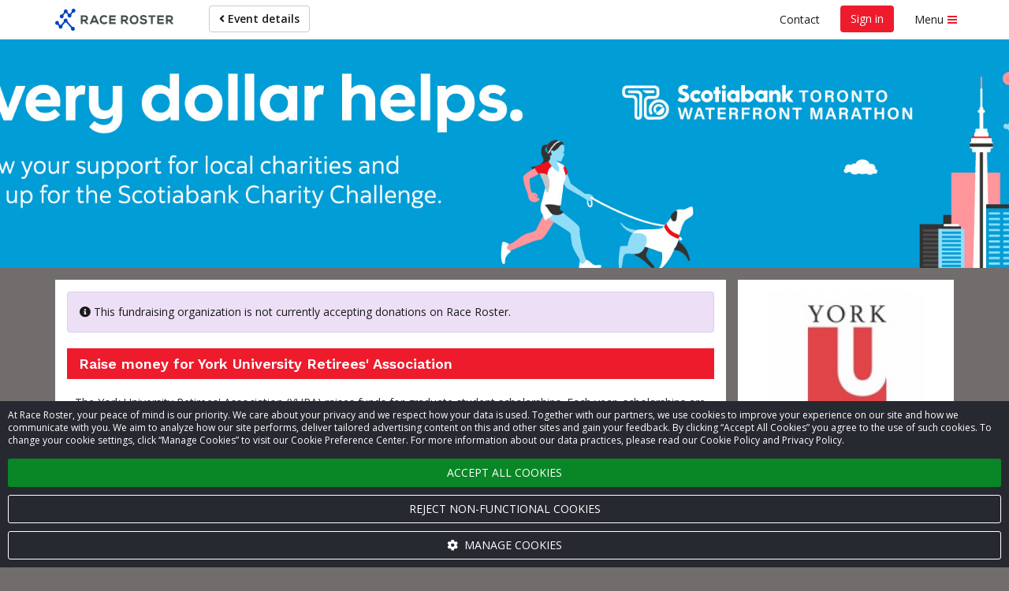

--- FILE ---
content_type: text/html; charset=utf-8
request_url: https://www.google.com/recaptcha/enterprise/anchor?ar=1&k=6LdGZJsoAAAAAIwMJHRwqiAHA6A_6ZP6bTYpbgSX&co=aHR0cHM6Ly9yYWNlcm9zdGVyLmNvbTo0NDM.&hl=en&v=7gg7H51Q-naNfhmCP3_R47ho&size=invisible&badge=inline&anchor-ms=20000&execute-ms=30000&cb=myeg1y2vuemz
body_size: 48454
content:
<!DOCTYPE HTML><html dir="ltr" lang="en"><head><meta http-equiv="Content-Type" content="text/html; charset=UTF-8">
<meta http-equiv="X-UA-Compatible" content="IE=edge">
<title>reCAPTCHA</title>
<style type="text/css">
/* cyrillic-ext */
@font-face {
  font-family: 'Roboto';
  font-style: normal;
  font-weight: 400;
  font-stretch: 100%;
  src: url(//fonts.gstatic.com/s/roboto/v48/KFO7CnqEu92Fr1ME7kSn66aGLdTylUAMa3GUBHMdazTgWw.woff2) format('woff2');
  unicode-range: U+0460-052F, U+1C80-1C8A, U+20B4, U+2DE0-2DFF, U+A640-A69F, U+FE2E-FE2F;
}
/* cyrillic */
@font-face {
  font-family: 'Roboto';
  font-style: normal;
  font-weight: 400;
  font-stretch: 100%;
  src: url(//fonts.gstatic.com/s/roboto/v48/KFO7CnqEu92Fr1ME7kSn66aGLdTylUAMa3iUBHMdazTgWw.woff2) format('woff2');
  unicode-range: U+0301, U+0400-045F, U+0490-0491, U+04B0-04B1, U+2116;
}
/* greek-ext */
@font-face {
  font-family: 'Roboto';
  font-style: normal;
  font-weight: 400;
  font-stretch: 100%;
  src: url(//fonts.gstatic.com/s/roboto/v48/KFO7CnqEu92Fr1ME7kSn66aGLdTylUAMa3CUBHMdazTgWw.woff2) format('woff2');
  unicode-range: U+1F00-1FFF;
}
/* greek */
@font-face {
  font-family: 'Roboto';
  font-style: normal;
  font-weight: 400;
  font-stretch: 100%;
  src: url(//fonts.gstatic.com/s/roboto/v48/KFO7CnqEu92Fr1ME7kSn66aGLdTylUAMa3-UBHMdazTgWw.woff2) format('woff2');
  unicode-range: U+0370-0377, U+037A-037F, U+0384-038A, U+038C, U+038E-03A1, U+03A3-03FF;
}
/* math */
@font-face {
  font-family: 'Roboto';
  font-style: normal;
  font-weight: 400;
  font-stretch: 100%;
  src: url(//fonts.gstatic.com/s/roboto/v48/KFO7CnqEu92Fr1ME7kSn66aGLdTylUAMawCUBHMdazTgWw.woff2) format('woff2');
  unicode-range: U+0302-0303, U+0305, U+0307-0308, U+0310, U+0312, U+0315, U+031A, U+0326-0327, U+032C, U+032F-0330, U+0332-0333, U+0338, U+033A, U+0346, U+034D, U+0391-03A1, U+03A3-03A9, U+03B1-03C9, U+03D1, U+03D5-03D6, U+03F0-03F1, U+03F4-03F5, U+2016-2017, U+2034-2038, U+203C, U+2040, U+2043, U+2047, U+2050, U+2057, U+205F, U+2070-2071, U+2074-208E, U+2090-209C, U+20D0-20DC, U+20E1, U+20E5-20EF, U+2100-2112, U+2114-2115, U+2117-2121, U+2123-214F, U+2190, U+2192, U+2194-21AE, U+21B0-21E5, U+21F1-21F2, U+21F4-2211, U+2213-2214, U+2216-22FF, U+2308-230B, U+2310, U+2319, U+231C-2321, U+2336-237A, U+237C, U+2395, U+239B-23B7, U+23D0, U+23DC-23E1, U+2474-2475, U+25AF, U+25B3, U+25B7, U+25BD, U+25C1, U+25CA, U+25CC, U+25FB, U+266D-266F, U+27C0-27FF, U+2900-2AFF, U+2B0E-2B11, U+2B30-2B4C, U+2BFE, U+3030, U+FF5B, U+FF5D, U+1D400-1D7FF, U+1EE00-1EEFF;
}
/* symbols */
@font-face {
  font-family: 'Roboto';
  font-style: normal;
  font-weight: 400;
  font-stretch: 100%;
  src: url(//fonts.gstatic.com/s/roboto/v48/KFO7CnqEu92Fr1ME7kSn66aGLdTylUAMaxKUBHMdazTgWw.woff2) format('woff2');
  unicode-range: U+0001-000C, U+000E-001F, U+007F-009F, U+20DD-20E0, U+20E2-20E4, U+2150-218F, U+2190, U+2192, U+2194-2199, U+21AF, U+21E6-21F0, U+21F3, U+2218-2219, U+2299, U+22C4-22C6, U+2300-243F, U+2440-244A, U+2460-24FF, U+25A0-27BF, U+2800-28FF, U+2921-2922, U+2981, U+29BF, U+29EB, U+2B00-2BFF, U+4DC0-4DFF, U+FFF9-FFFB, U+10140-1018E, U+10190-1019C, U+101A0, U+101D0-101FD, U+102E0-102FB, U+10E60-10E7E, U+1D2C0-1D2D3, U+1D2E0-1D37F, U+1F000-1F0FF, U+1F100-1F1AD, U+1F1E6-1F1FF, U+1F30D-1F30F, U+1F315, U+1F31C, U+1F31E, U+1F320-1F32C, U+1F336, U+1F378, U+1F37D, U+1F382, U+1F393-1F39F, U+1F3A7-1F3A8, U+1F3AC-1F3AF, U+1F3C2, U+1F3C4-1F3C6, U+1F3CA-1F3CE, U+1F3D4-1F3E0, U+1F3ED, U+1F3F1-1F3F3, U+1F3F5-1F3F7, U+1F408, U+1F415, U+1F41F, U+1F426, U+1F43F, U+1F441-1F442, U+1F444, U+1F446-1F449, U+1F44C-1F44E, U+1F453, U+1F46A, U+1F47D, U+1F4A3, U+1F4B0, U+1F4B3, U+1F4B9, U+1F4BB, U+1F4BF, U+1F4C8-1F4CB, U+1F4D6, U+1F4DA, U+1F4DF, U+1F4E3-1F4E6, U+1F4EA-1F4ED, U+1F4F7, U+1F4F9-1F4FB, U+1F4FD-1F4FE, U+1F503, U+1F507-1F50B, U+1F50D, U+1F512-1F513, U+1F53E-1F54A, U+1F54F-1F5FA, U+1F610, U+1F650-1F67F, U+1F687, U+1F68D, U+1F691, U+1F694, U+1F698, U+1F6AD, U+1F6B2, U+1F6B9-1F6BA, U+1F6BC, U+1F6C6-1F6CF, U+1F6D3-1F6D7, U+1F6E0-1F6EA, U+1F6F0-1F6F3, U+1F6F7-1F6FC, U+1F700-1F7FF, U+1F800-1F80B, U+1F810-1F847, U+1F850-1F859, U+1F860-1F887, U+1F890-1F8AD, U+1F8B0-1F8BB, U+1F8C0-1F8C1, U+1F900-1F90B, U+1F93B, U+1F946, U+1F984, U+1F996, U+1F9E9, U+1FA00-1FA6F, U+1FA70-1FA7C, U+1FA80-1FA89, U+1FA8F-1FAC6, U+1FACE-1FADC, U+1FADF-1FAE9, U+1FAF0-1FAF8, U+1FB00-1FBFF;
}
/* vietnamese */
@font-face {
  font-family: 'Roboto';
  font-style: normal;
  font-weight: 400;
  font-stretch: 100%;
  src: url(//fonts.gstatic.com/s/roboto/v48/KFO7CnqEu92Fr1ME7kSn66aGLdTylUAMa3OUBHMdazTgWw.woff2) format('woff2');
  unicode-range: U+0102-0103, U+0110-0111, U+0128-0129, U+0168-0169, U+01A0-01A1, U+01AF-01B0, U+0300-0301, U+0303-0304, U+0308-0309, U+0323, U+0329, U+1EA0-1EF9, U+20AB;
}
/* latin-ext */
@font-face {
  font-family: 'Roboto';
  font-style: normal;
  font-weight: 400;
  font-stretch: 100%;
  src: url(//fonts.gstatic.com/s/roboto/v48/KFO7CnqEu92Fr1ME7kSn66aGLdTylUAMa3KUBHMdazTgWw.woff2) format('woff2');
  unicode-range: U+0100-02BA, U+02BD-02C5, U+02C7-02CC, U+02CE-02D7, U+02DD-02FF, U+0304, U+0308, U+0329, U+1D00-1DBF, U+1E00-1E9F, U+1EF2-1EFF, U+2020, U+20A0-20AB, U+20AD-20C0, U+2113, U+2C60-2C7F, U+A720-A7FF;
}
/* latin */
@font-face {
  font-family: 'Roboto';
  font-style: normal;
  font-weight: 400;
  font-stretch: 100%;
  src: url(//fonts.gstatic.com/s/roboto/v48/KFO7CnqEu92Fr1ME7kSn66aGLdTylUAMa3yUBHMdazQ.woff2) format('woff2');
  unicode-range: U+0000-00FF, U+0131, U+0152-0153, U+02BB-02BC, U+02C6, U+02DA, U+02DC, U+0304, U+0308, U+0329, U+2000-206F, U+20AC, U+2122, U+2191, U+2193, U+2212, U+2215, U+FEFF, U+FFFD;
}
/* cyrillic-ext */
@font-face {
  font-family: 'Roboto';
  font-style: normal;
  font-weight: 500;
  font-stretch: 100%;
  src: url(//fonts.gstatic.com/s/roboto/v48/KFO7CnqEu92Fr1ME7kSn66aGLdTylUAMa3GUBHMdazTgWw.woff2) format('woff2');
  unicode-range: U+0460-052F, U+1C80-1C8A, U+20B4, U+2DE0-2DFF, U+A640-A69F, U+FE2E-FE2F;
}
/* cyrillic */
@font-face {
  font-family: 'Roboto';
  font-style: normal;
  font-weight: 500;
  font-stretch: 100%;
  src: url(//fonts.gstatic.com/s/roboto/v48/KFO7CnqEu92Fr1ME7kSn66aGLdTylUAMa3iUBHMdazTgWw.woff2) format('woff2');
  unicode-range: U+0301, U+0400-045F, U+0490-0491, U+04B0-04B1, U+2116;
}
/* greek-ext */
@font-face {
  font-family: 'Roboto';
  font-style: normal;
  font-weight: 500;
  font-stretch: 100%;
  src: url(//fonts.gstatic.com/s/roboto/v48/KFO7CnqEu92Fr1ME7kSn66aGLdTylUAMa3CUBHMdazTgWw.woff2) format('woff2');
  unicode-range: U+1F00-1FFF;
}
/* greek */
@font-face {
  font-family: 'Roboto';
  font-style: normal;
  font-weight: 500;
  font-stretch: 100%;
  src: url(//fonts.gstatic.com/s/roboto/v48/KFO7CnqEu92Fr1ME7kSn66aGLdTylUAMa3-UBHMdazTgWw.woff2) format('woff2');
  unicode-range: U+0370-0377, U+037A-037F, U+0384-038A, U+038C, U+038E-03A1, U+03A3-03FF;
}
/* math */
@font-face {
  font-family: 'Roboto';
  font-style: normal;
  font-weight: 500;
  font-stretch: 100%;
  src: url(//fonts.gstatic.com/s/roboto/v48/KFO7CnqEu92Fr1ME7kSn66aGLdTylUAMawCUBHMdazTgWw.woff2) format('woff2');
  unicode-range: U+0302-0303, U+0305, U+0307-0308, U+0310, U+0312, U+0315, U+031A, U+0326-0327, U+032C, U+032F-0330, U+0332-0333, U+0338, U+033A, U+0346, U+034D, U+0391-03A1, U+03A3-03A9, U+03B1-03C9, U+03D1, U+03D5-03D6, U+03F0-03F1, U+03F4-03F5, U+2016-2017, U+2034-2038, U+203C, U+2040, U+2043, U+2047, U+2050, U+2057, U+205F, U+2070-2071, U+2074-208E, U+2090-209C, U+20D0-20DC, U+20E1, U+20E5-20EF, U+2100-2112, U+2114-2115, U+2117-2121, U+2123-214F, U+2190, U+2192, U+2194-21AE, U+21B0-21E5, U+21F1-21F2, U+21F4-2211, U+2213-2214, U+2216-22FF, U+2308-230B, U+2310, U+2319, U+231C-2321, U+2336-237A, U+237C, U+2395, U+239B-23B7, U+23D0, U+23DC-23E1, U+2474-2475, U+25AF, U+25B3, U+25B7, U+25BD, U+25C1, U+25CA, U+25CC, U+25FB, U+266D-266F, U+27C0-27FF, U+2900-2AFF, U+2B0E-2B11, U+2B30-2B4C, U+2BFE, U+3030, U+FF5B, U+FF5D, U+1D400-1D7FF, U+1EE00-1EEFF;
}
/* symbols */
@font-face {
  font-family: 'Roboto';
  font-style: normal;
  font-weight: 500;
  font-stretch: 100%;
  src: url(//fonts.gstatic.com/s/roboto/v48/KFO7CnqEu92Fr1ME7kSn66aGLdTylUAMaxKUBHMdazTgWw.woff2) format('woff2');
  unicode-range: U+0001-000C, U+000E-001F, U+007F-009F, U+20DD-20E0, U+20E2-20E4, U+2150-218F, U+2190, U+2192, U+2194-2199, U+21AF, U+21E6-21F0, U+21F3, U+2218-2219, U+2299, U+22C4-22C6, U+2300-243F, U+2440-244A, U+2460-24FF, U+25A0-27BF, U+2800-28FF, U+2921-2922, U+2981, U+29BF, U+29EB, U+2B00-2BFF, U+4DC0-4DFF, U+FFF9-FFFB, U+10140-1018E, U+10190-1019C, U+101A0, U+101D0-101FD, U+102E0-102FB, U+10E60-10E7E, U+1D2C0-1D2D3, U+1D2E0-1D37F, U+1F000-1F0FF, U+1F100-1F1AD, U+1F1E6-1F1FF, U+1F30D-1F30F, U+1F315, U+1F31C, U+1F31E, U+1F320-1F32C, U+1F336, U+1F378, U+1F37D, U+1F382, U+1F393-1F39F, U+1F3A7-1F3A8, U+1F3AC-1F3AF, U+1F3C2, U+1F3C4-1F3C6, U+1F3CA-1F3CE, U+1F3D4-1F3E0, U+1F3ED, U+1F3F1-1F3F3, U+1F3F5-1F3F7, U+1F408, U+1F415, U+1F41F, U+1F426, U+1F43F, U+1F441-1F442, U+1F444, U+1F446-1F449, U+1F44C-1F44E, U+1F453, U+1F46A, U+1F47D, U+1F4A3, U+1F4B0, U+1F4B3, U+1F4B9, U+1F4BB, U+1F4BF, U+1F4C8-1F4CB, U+1F4D6, U+1F4DA, U+1F4DF, U+1F4E3-1F4E6, U+1F4EA-1F4ED, U+1F4F7, U+1F4F9-1F4FB, U+1F4FD-1F4FE, U+1F503, U+1F507-1F50B, U+1F50D, U+1F512-1F513, U+1F53E-1F54A, U+1F54F-1F5FA, U+1F610, U+1F650-1F67F, U+1F687, U+1F68D, U+1F691, U+1F694, U+1F698, U+1F6AD, U+1F6B2, U+1F6B9-1F6BA, U+1F6BC, U+1F6C6-1F6CF, U+1F6D3-1F6D7, U+1F6E0-1F6EA, U+1F6F0-1F6F3, U+1F6F7-1F6FC, U+1F700-1F7FF, U+1F800-1F80B, U+1F810-1F847, U+1F850-1F859, U+1F860-1F887, U+1F890-1F8AD, U+1F8B0-1F8BB, U+1F8C0-1F8C1, U+1F900-1F90B, U+1F93B, U+1F946, U+1F984, U+1F996, U+1F9E9, U+1FA00-1FA6F, U+1FA70-1FA7C, U+1FA80-1FA89, U+1FA8F-1FAC6, U+1FACE-1FADC, U+1FADF-1FAE9, U+1FAF0-1FAF8, U+1FB00-1FBFF;
}
/* vietnamese */
@font-face {
  font-family: 'Roboto';
  font-style: normal;
  font-weight: 500;
  font-stretch: 100%;
  src: url(//fonts.gstatic.com/s/roboto/v48/KFO7CnqEu92Fr1ME7kSn66aGLdTylUAMa3OUBHMdazTgWw.woff2) format('woff2');
  unicode-range: U+0102-0103, U+0110-0111, U+0128-0129, U+0168-0169, U+01A0-01A1, U+01AF-01B0, U+0300-0301, U+0303-0304, U+0308-0309, U+0323, U+0329, U+1EA0-1EF9, U+20AB;
}
/* latin-ext */
@font-face {
  font-family: 'Roboto';
  font-style: normal;
  font-weight: 500;
  font-stretch: 100%;
  src: url(//fonts.gstatic.com/s/roboto/v48/KFO7CnqEu92Fr1ME7kSn66aGLdTylUAMa3KUBHMdazTgWw.woff2) format('woff2');
  unicode-range: U+0100-02BA, U+02BD-02C5, U+02C7-02CC, U+02CE-02D7, U+02DD-02FF, U+0304, U+0308, U+0329, U+1D00-1DBF, U+1E00-1E9F, U+1EF2-1EFF, U+2020, U+20A0-20AB, U+20AD-20C0, U+2113, U+2C60-2C7F, U+A720-A7FF;
}
/* latin */
@font-face {
  font-family: 'Roboto';
  font-style: normal;
  font-weight: 500;
  font-stretch: 100%;
  src: url(//fonts.gstatic.com/s/roboto/v48/KFO7CnqEu92Fr1ME7kSn66aGLdTylUAMa3yUBHMdazQ.woff2) format('woff2');
  unicode-range: U+0000-00FF, U+0131, U+0152-0153, U+02BB-02BC, U+02C6, U+02DA, U+02DC, U+0304, U+0308, U+0329, U+2000-206F, U+20AC, U+2122, U+2191, U+2193, U+2212, U+2215, U+FEFF, U+FFFD;
}
/* cyrillic-ext */
@font-face {
  font-family: 'Roboto';
  font-style: normal;
  font-weight: 900;
  font-stretch: 100%;
  src: url(//fonts.gstatic.com/s/roboto/v48/KFO7CnqEu92Fr1ME7kSn66aGLdTylUAMa3GUBHMdazTgWw.woff2) format('woff2');
  unicode-range: U+0460-052F, U+1C80-1C8A, U+20B4, U+2DE0-2DFF, U+A640-A69F, U+FE2E-FE2F;
}
/* cyrillic */
@font-face {
  font-family: 'Roboto';
  font-style: normal;
  font-weight: 900;
  font-stretch: 100%;
  src: url(//fonts.gstatic.com/s/roboto/v48/KFO7CnqEu92Fr1ME7kSn66aGLdTylUAMa3iUBHMdazTgWw.woff2) format('woff2');
  unicode-range: U+0301, U+0400-045F, U+0490-0491, U+04B0-04B1, U+2116;
}
/* greek-ext */
@font-face {
  font-family: 'Roboto';
  font-style: normal;
  font-weight: 900;
  font-stretch: 100%;
  src: url(//fonts.gstatic.com/s/roboto/v48/KFO7CnqEu92Fr1ME7kSn66aGLdTylUAMa3CUBHMdazTgWw.woff2) format('woff2');
  unicode-range: U+1F00-1FFF;
}
/* greek */
@font-face {
  font-family: 'Roboto';
  font-style: normal;
  font-weight: 900;
  font-stretch: 100%;
  src: url(//fonts.gstatic.com/s/roboto/v48/KFO7CnqEu92Fr1ME7kSn66aGLdTylUAMa3-UBHMdazTgWw.woff2) format('woff2');
  unicode-range: U+0370-0377, U+037A-037F, U+0384-038A, U+038C, U+038E-03A1, U+03A3-03FF;
}
/* math */
@font-face {
  font-family: 'Roboto';
  font-style: normal;
  font-weight: 900;
  font-stretch: 100%;
  src: url(//fonts.gstatic.com/s/roboto/v48/KFO7CnqEu92Fr1ME7kSn66aGLdTylUAMawCUBHMdazTgWw.woff2) format('woff2');
  unicode-range: U+0302-0303, U+0305, U+0307-0308, U+0310, U+0312, U+0315, U+031A, U+0326-0327, U+032C, U+032F-0330, U+0332-0333, U+0338, U+033A, U+0346, U+034D, U+0391-03A1, U+03A3-03A9, U+03B1-03C9, U+03D1, U+03D5-03D6, U+03F0-03F1, U+03F4-03F5, U+2016-2017, U+2034-2038, U+203C, U+2040, U+2043, U+2047, U+2050, U+2057, U+205F, U+2070-2071, U+2074-208E, U+2090-209C, U+20D0-20DC, U+20E1, U+20E5-20EF, U+2100-2112, U+2114-2115, U+2117-2121, U+2123-214F, U+2190, U+2192, U+2194-21AE, U+21B0-21E5, U+21F1-21F2, U+21F4-2211, U+2213-2214, U+2216-22FF, U+2308-230B, U+2310, U+2319, U+231C-2321, U+2336-237A, U+237C, U+2395, U+239B-23B7, U+23D0, U+23DC-23E1, U+2474-2475, U+25AF, U+25B3, U+25B7, U+25BD, U+25C1, U+25CA, U+25CC, U+25FB, U+266D-266F, U+27C0-27FF, U+2900-2AFF, U+2B0E-2B11, U+2B30-2B4C, U+2BFE, U+3030, U+FF5B, U+FF5D, U+1D400-1D7FF, U+1EE00-1EEFF;
}
/* symbols */
@font-face {
  font-family: 'Roboto';
  font-style: normal;
  font-weight: 900;
  font-stretch: 100%;
  src: url(//fonts.gstatic.com/s/roboto/v48/KFO7CnqEu92Fr1ME7kSn66aGLdTylUAMaxKUBHMdazTgWw.woff2) format('woff2');
  unicode-range: U+0001-000C, U+000E-001F, U+007F-009F, U+20DD-20E0, U+20E2-20E4, U+2150-218F, U+2190, U+2192, U+2194-2199, U+21AF, U+21E6-21F0, U+21F3, U+2218-2219, U+2299, U+22C4-22C6, U+2300-243F, U+2440-244A, U+2460-24FF, U+25A0-27BF, U+2800-28FF, U+2921-2922, U+2981, U+29BF, U+29EB, U+2B00-2BFF, U+4DC0-4DFF, U+FFF9-FFFB, U+10140-1018E, U+10190-1019C, U+101A0, U+101D0-101FD, U+102E0-102FB, U+10E60-10E7E, U+1D2C0-1D2D3, U+1D2E0-1D37F, U+1F000-1F0FF, U+1F100-1F1AD, U+1F1E6-1F1FF, U+1F30D-1F30F, U+1F315, U+1F31C, U+1F31E, U+1F320-1F32C, U+1F336, U+1F378, U+1F37D, U+1F382, U+1F393-1F39F, U+1F3A7-1F3A8, U+1F3AC-1F3AF, U+1F3C2, U+1F3C4-1F3C6, U+1F3CA-1F3CE, U+1F3D4-1F3E0, U+1F3ED, U+1F3F1-1F3F3, U+1F3F5-1F3F7, U+1F408, U+1F415, U+1F41F, U+1F426, U+1F43F, U+1F441-1F442, U+1F444, U+1F446-1F449, U+1F44C-1F44E, U+1F453, U+1F46A, U+1F47D, U+1F4A3, U+1F4B0, U+1F4B3, U+1F4B9, U+1F4BB, U+1F4BF, U+1F4C8-1F4CB, U+1F4D6, U+1F4DA, U+1F4DF, U+1F4E3-1F4E6, U+1F4EA-1F4ED, U+1F4F7, U+1F4F9-1F4FB, U+1F4FD-1F4FE, U+1F503, U+1F507-1F50B, U+1F50D, U+1F512-1F513, U+1F53E-1F54A, U+1F54F-1F5FA, U+1F610, U+1F650-1F67F, U+1F687, U+1F68D, U+1F691, U+1F694, U+1F698, U+1F6AD, U+1F6B2, U+1F6B9-1F6BA, U+1F6BC, U+1F6C6-1F6CF, U+1F6D3-1F6D7, U+1F6E0-1F6EA, U+1F6F0-1F6F3, U+1F6F7-1F6FC, U+1F700-1F7FF, U+1F800-1F80B, U+1F810-1F847, U+1F850-1F859, U+1F860-1F887, U+1F890-1F8AD, U+1F8B0-1F8BB, U+1F8C0-1F8C1, U+1F900-1F90B, U+1F93B, U+1F946, U+1F984, U+1F996, U+1F9E9, U+1FA00-1FA6F, U+1FA70-1FA7C, U+1FA80-1FA89, U+1FA8F-1FAC6, U+1FACE-1FADC, U+1FADF-1FAE9, U+1FAF0-1FAF8, U+1FB00-1FBFF;
}
/* vietnamese */
@font-face {
  font-family: 'Roboto';
  font-style: normal;
  font-weight: 900;
  font-stretch: 100%;
  src: url(//fonts.gstatic.com/s/roboto/v48/KFO7CnqEu92Fr1ME7kSn66aGLdTylUAMa3OUBHMdazTgWw.woff2) format('woff2');
  unicode-range: U+0102-0103, U+0110-0111, U+0128-0129, U+0168-0169, U+01A0-01A1, U+01AF-01B0, U+0300-0301, U+0303-0304, U+0308-0309, U+0323, U+0329, U+1EA0-1EF9, U+20AB;
}
/* latin-ext */
@font-face {
  font-family: 'Roboto';
  font-style: normal;
  font-weight: 900;
  font-stretch: 100%;
  src: url(//fonts.gstatic.com/s/roboto/v48/KFO7CnqEu92Fr1ME7kSn66aGLdTylUAMa3KUBHMdazTgWw.woff2) format('woff2');
  unicode-range: U+0100-02BA, U+02BD-02C5, U+02C7-02CC, U+02CE-02D7, U+02DD-02FF, U+0304, U+0308, U+0329, U+1D00-1DBF, U+1E00-1E9F, U+1EF2-1EFF, U+2020, U+20A0-20AB, U+20AD-20C0, U+2113, U+2C60-2C7F, U+A720-A7FF;
}
/* latin */
@font-face {
  font-family: 'Roboto';
  font-style: normal;
  font-weight: 900;
  font-stretch: 100%;
  src: url(//fonts.gstatic.com/s/roboto/v48/KFO7CnqEu92Fr1ME7kSn66aGLdTylUAMa3yUBHMdazQ.woff2) format('woff2');
  unicode-range: U+0000-00FF, U+0131, U+0152-0153, U+02BB-02BC, U+02C6, U+02DA, U+02DC, U+0304, U+0308, U+0329, U+2000-206F, U+20AC, U+2122, U+2191, U+2193, U+2212, U+2215, U+FEFF, U+FFFD;
}

</style>
<link rel="stylesheet" type="text/css" href="https://www.gstatic.com/recaptcha/releases/7gg7H51Q-naNfhmCP3_R47ho/styles__ltr.css">
<script nonce="PB8cAW86lffeehYr9JEbYQ" type="text/javascript">window['__recaptcha_api'] = 'https://www.google.com/recaptcha/enterprise/';</script>
<script type="text/javascript" src="https://www.gstatic.com/recaptcha/releases/7gg7H51Q-naNfhmCP3_R47ho/recaptcha__en.js" nonce="PB8cAW86lffeehYr9JEbYQ">
      
    </script></head>
<body><div id="rc-anchor-alert" class="rc-anchor-alert">This reCAPTCHA is for testing purposes only. Please report to the site admin if you are seeing this.</div>
<input type="hidden" id="recaptcha-token" value="[base64]">
<script type="text/javascript" nonce="PB8cAW86lffeehYr9JEbYQ">
      recaptcha.anchor.Main.init("[\x22ainput\x22,[\x22bgdata\x22,\x22\x22,\[base64]/[base64]/[base64]/KE4oMTI0LHYsdi5HKSxMWihsLHYpKTpOKDEyNCx2LGwpLFYpLHYpLFQpKSxGKDE3MSx2KX0scjc9ZnVuY3Rpb24obCl7cmV0dXJuIGx9LEM9ZnVuY3Rpb24obCxWLHYpe04odixsLFYpLFZbYWtdPTI3OTZ9LG49ZnVuY3Rpb24obCxWKXtWLlg9KChWLlg/[base64]/[base64]/[base64]/[base64]/[base64]/[base64]/[base64]/[base64]/[base64]/[base64]/[base64]\\u003d\x22,\[base64]\\u003d\x22,\x22w6UoKcO5SjNCRMOmwo1TWsK0w5/[base64]/wqrCpsOyw7nDuMO3w59iw4nDgcK7wrhSw5/DtcO9wp7CtcOIYgg3w4vCtMOhw4XDijIPNCdUw4/DjcO3IG/DpEfDlMOoRVrCo8ODbMKmwp/Dp8Ofw6TCtsKJwo1Yw6c9wqdvw4LDpl3CtVTDsnrDj8KHw4PDhyV7wrZNS8K9OsKcJ8OewoPCl8KWTcKgwqFIJW50LcKHL8OCw4k/wqZPd8KBwqALVDtCw555csK0wrk8w7HDtU9qcgPDtcOlwq/Co8OyCQrCmsOmwrY1wqErw4dOJ8O2VWlCKsOzQcKwC8OXLQrCvlEVw5PDkVIPw5BjwpQUw6DCtHsmLcO3wqPDpEg0w7nCqFzCncKPBm3Dl8OoJ1hxRWMRDMKowoPDtXPCn8OCw43DskfDh8OyRCHDmRBCwphxw65lwqbCkMKMwogHGsKVSTLCpi/Cqi7CmADDiWwlw5/DmcKyADIew4g9fMO9wqg6Y8O5fkxnQMOJB8OFSMOAwo7CnGzCkGwuB8OQEQjCqsKlwpjDv2Vawp59HsOAF8Ofw7HDuSRsw4HDhkpGw6DClcK8wrDDrcO0wrPCnVzDuihHw5/Cog/Co8KABEYBw5nDjsKvPnbCl8KXw4UWM1TDvnTCssKFwrLCmy8bwrPCujzCjsOxw545wp4Hw7/DqSkeFsKAw5zDj2gDBcOfZcKMNw7DisKjSCzCgcKVw70rwokpLQHCisOewoc/R8ORwqA/a8O9ccOwPMOTMzZSw64LwoFKw5HDs3vDuTPCvMOfwpvCpMKFKsKHw4nCkgnDmcOgdcOHXGwfCywkAMKBwo3CiigZw7HCjUfCsAfCij9vwrfDlMKmw7dgD089w4DCtk/[base64]/CnCrChMOUw4nCgMOuLsOtK8OjFsOsDcOKw6cJY8O/w6jDsENACMOlH8KNQsO9acOzPy7CjMKDwpUYcyPCiQXDu8Oow6fCqz0+wpUAwrHDsi7Ct05GwpbDisK4w4/DtF1Tw6RHOsKUFcOOwpULa8OPHG05w7nCuV/DisKawoERLMKlHT4Jw4wMwpEDKRfDkhQ6w7MXw4RTw6fDvi7CoUtWw5jDjTESPkLCv112wobCrWTDgWvDhsKFSHIzw4/CowTDl0/DmMK5w4HCusKuw4JbwrFkNxfDgU06w7DCiMK8CsKewrzClsKGw6VKDsOwKMKSwp4Vw64NbTURXAnDksOOw73DrAfCln3DgGTDmygbaGksX1DCmMKNU24ew7PCrsKKwrBRNMOqwrIMVTrCinEjw6HCqMO5w4jCs3wpWz3CtihDwrkFH8OTwp/[base64]/CkcOtU8KKAlQnwqoETMKpd8Kew5BWw63Ci8OTUygtw4Qfwr3ChCTDhcOiUMONBCHDp8KgwrgNw5U+w4/DhTrDj0l1woQ0JyPClRczHcOKwpLDmlI5w5nCksOeBGh0w7HCv8Ocw7TDucOieBtUwo0rwqnCrSY/FEjDhELCi8KXw7XCvgQIOsKTKMKRwqPClmrDqUfCp8Kpe1Bfw7J4S1zDhMOLdMOow7rDrlDCksK7w7EuY1dlw47CqcKgwrEbw7XDgmbDigPDhls7w47DpMKaw53DqMKHw7LDoww9w68JSsKzBkzClxLDikQhwoACG1c3IsKJwr1IKEQYTF7CoC/Ck8KOAcKwVGbClAY7w7lUw4rCtmt1w7A7SzvCqcK6woN4w5/[base64]/CucKKIMKrw4w8egRcaMOZF8KHw73CtcKHwrN1MsKJbMOZwqJpwqTDnsK6MHrDiw8WwrZoFVxTw7zDig7CgsOIbX5ZwpYMOk3DgcK0wojDm8OwwrTCtcKIwoLDk3E+wpLCg0/[base64]/RRJEw40bw7bDhMOrw4gxw5zDrT8sw6HClT7CpWnCk8Kiw6MowrvCisONwp9aw53DnMOPw7vChMOsY8OUdH/[base64]/DvMO+VA7CgMKDwqbDksOVFMOOwqzDuEfClMO2w5rDjDzDh2HCkcOaNsKow4kiUjBUwotOPD0fwoTDgMKzwoPCj8Ocwp7DgsKnwphRecOZw4/[base64]/[base64]/CiG9DdcKdwodvF1kgU8O5w63Cg2rDlMKSw6DDrsKAw7LCosKhHcK2RiwxJ0vDqMK8w4IIMMKcw7DCoEvCosOuw53Co8Knw6rDjsKdw6fDtcKlwo41w5ltwqnCocKGWmbDvMK6GzNkw70iBCY/[base64]/Dt8KECsOXwocCw7zDj8O4wpjCmQkNP8OqYMOmLk/Cv3rDrcKTwoLDhMOmw63DhsOYW1V4wqokFm5KGcK6chzDhsOIEcKeZMK9w5LCknfDvz46wrVAw6Rnw7/[base64]/Mj/DvAHDrxYww5xDaTjDjVbCssOmw5d6OAUfw6vCvsO0w57CosK5AHkdw4UKw55YACAKY8KtfiPDmcKxw5rCksKEwqLDrMOawonCtS7CmMOvFSzCgCktAkVpw7/[base64]/DtF89w6bDgS7CoMORwqcaGALCohIEwo9iwqc3HsOpdMOGwrcnwoVIw5t2wqh0U3TDuzbCvSnDiEtcw6zCqsK8T8OCwo7DhMKVwp/CrcKTwoLDjMKew4bDncO+KVRWdWhzwo3CuhN/csKYLsOCFcKcwp0xwofDoyF2wp4NwoNYwptuYXN1w5YUdFMwGMKAAMO5P0scw6LDqcKrw6/DhgspXsOlcBbCqMOSP8KJfmjDvcKEwpwIYMOmVsKuw7kNQMOTdsKrw7Q+w5dOwobDkMOmwpbDiBzDn8KSw75VCcKcOMKmR8KdSmfDmsO/SQpPaigHw447wovDsMOUwr83w6bCvxkCw7TCksOCwqrDpMObwqLCv8KLO8OSDMKHFFIYQcKCPcKgKcKKw4MDwpZuQhkjLcKyw7ozLsOQw4HDnsOPw7ELA2jCisOHVMKww7/DsD7ChzI2wqlnwopmwpBiGcOURMOhw4dlGDzDmnPChCnCncKgSmRrYwxAw6zDgXI8KcK1wp9CwqM8wpHDlx/DrsOyI8KdfsKIK8OGwrojwpklUWQBbUt6wpoQw5MRw6AiaR7DlMKKbsOnw4wDwr3Cl8Kgw6XCr2JIw7/[base64]/DtMKGwpDCtljDmxdiUcK6PcK8wq/[base64]/[base64]/acOOFcOUQMOtEsKsw6zCqirDqA/DhMKTPmbCo3fDpsKWVcO7w4DDoMOYw4U9w5DCo01VByvDqsKiw5TDvXPDkcO2wrtEMMOsLMOjTMOCw5Uyw5zCjEXCr1nColXDrwTDmTfDocOgwqBVw4HCk8KGwphMwq5Uwo8Bw4NWwqfDj8KJQg/[base64]/[base64]/CsMO/L28/ShDCjifCv8OUw4vDhHXDn0o+w7pMUyB/EkBgW8Kfwo/DnEjCl2XDtMOEwrY1wo5ow449ZMK4TcOzw6RvX2Y4SmvDkU01bsOSwox3wpfCj8OGUsOXwqPCpcOOwqrCmsOuCMK/woZoDcO/wrvCrMOKwr7DlMO5wqhlAcOdLcO5w4LDlMOMw45rwo7Cg8OzG0h/BiJhwrUtd1BOw4VGw6xXTk/[base64]/UMKIZl9PacOeDsOEw5fCi0BPwqtjw77Dsj8Rw599w4nDkMOucsKPw6/DuyN5w6pTPzMnw6jDocOgw4rDvMKmdgnDimTCncKBSRouMFfDlcK+IcOAdg8wKlsFF2XDm8KJFmQqKVd3wq7DrSLDp8KSw6how4jChGsMwpg7wpd+eXXDvMOiCMO/wqbCm8KFb8OZUcOpAw5oICs/Dy93w67CuWbCl2UtNlPCpMKjPnLCrcKGYjfCrwEhFMKESQ/CmsK4wqXDqGIoesKRfMOUwoMXw7TDsMOCfx0lwrvCv8OnwqQtaDzCnMKvw4xFw7rCgcORF8OBUidOwofCusOWw6dHwpjCm03DhBMVfcKZwqQkBGElEMKLe8OQwojDj8Kqw6LDv8Otw6Fpwp7CsMOOG8OAK8OobxnCmcOWwplBwrUjwrsxYy/[base64]/w4/DjcKqKcKhw7DDnxTDicOGwpDClMK1wrnDlMOVwo/Di0vDvMOIw6ZiRCJJwp7Cm8Oow7DDsSkzPS7CtScfWsKjBsO6worDhcKswrFewpxNC8O/QyPCkhXDnGDCncKTFsODw5NCCMOIbMOhwobCscOIBMOuSsKmw7rCg3Q1EsKeWy/CkGbDl3jCn2wXw5ADIUjDo8KqwqLDiMKfAcKwLcKQYcKjS8KbHSFYw5EYeE8pwqLCkcOPMmbDpsKlE8Oyw5cpwr0kQMOWwrDDkcK6JsONHivDk8KNGBxNUEvCkFccw7UlwrjDt8KHXcKDbcOowoxYwqMTXl5VQw/DosOiwoLDicKQQUxjMcOVXAgrw4dSPVdxFcOvaMOSZC7CijzClg1swqrCnknDrAbCr0JKw4FPQQMEE8KVC8K2ExVxJjRnQcK4w6nDuS/Ck8O5w4bDlC3CocOrwqxvB2jCpsOnDMKvQTVCwpNMw5TCg8KcwqHDscOsw4NqD8OOw5djKsK6P2E4c0TCpyjCgQTDucKVwq/CrMK/[base64]/CjMKWY8Otc8KGTMKSeyDDo8OswqcTwrjCiUhHBB3CscKow6cBecOAS3XCqkHDsncyw4JibmoQw6kKUsKVR3fChlDClsOiw6guwoJ8w5/DuFXCrsK+w6ZDw7NJw7N+wo0sHi/[base64]/CvMOxwoTDkAMGwp3CgRUjw6YNwqVFw5fCgcO9MjnDt0ZtHDIJR2RqM8KZw6I2CsOqwqliwq3Dt8OYLMKKwrRoFxoHw7kdOBZLw6MENsORMTEywr/[base64]/wrR+wqZkwrrCtVbDkcOcw5kvXsOjFMOdFsKzbsOxBsO4QsK4E8KywpRDwpQSwpFDw51KRcOITH3CjsOFYRUFRBMADMOOJ8KGRMKpwqlma0DCmC/Cm3PDmcOGw5taTTjDr8KjwqTCnsOCwpTCv8O9w6ZnQsK3IRYEwr3ChMOxXU/CtAJOVcKIenDDmsONwphGJsKlwqF/w5nDlsO2Uzg+w4XCocKLEWgSw7jDoSrDi37Dr8OyLMODIDE1w7HCtDjDohbDsi5qw5MOa8OBwpfDq0wdwqdpw5EZe8OlwrIXMxzDugfDqcKwwrFIDMKewpRhw4FKw7o/w5Vew6ITwprCisOKO0nCriFgwqkGw6LDqU/Dngh0w7ZEwrlew64NwoLDhTt8e8K+d8Oaw4vCnMOAw7tIwpzDvcOTwq3DsCcOwqEKw4/CtzvCnFPDvUDCjlzCicOiw6vDscOwXERrwpoJwoTDv2fCosKow6PDkjZ8CUHDvcKibEUAGMKgbgYcwqzDtDzCqcKrP1nChMOoDMO5w5PCrMOhw6XDj8KcwqzChA5swpM5DsK3w4ICw6lGwoPCpxzDt8OlbQbCjsOram7DrcOhX1lwIcO4ScKRwo/CgsKvw5/Dm1hWBQjDtMKuwp9DwpbDvm7CvsKpw7HDm8OpwrcQw5rDvcKMWwHDthp4LzLDoXx1w7ICMGnCpmjCkMOvXGLDicKtwpIxFwxhGcOuF8Kfw7zDvcKxwpfDpVAbVRHCrMOye8OcwqoCWyHCocK8wrnCoAYpdUvDkcOtScKrwqjCvxdfwo0bwojCn8O/VMO/wpzCnE7CsWIZwqvCn09vwpvDg8Osw6fCgcKtGcODwoDCpRfCpmzDmTJKw6XDnSnCqMKQRiUgRMO0wobChgZIEyTDscOWOsKhwqfDvgrDsMO0NMOYXGlFUsKGXMO/YBkET8OVFMK8wrTCqsKmwqPDgCRHw6ZZw47CiMO1F8KLEcKuTcOaXcOOfcKvw5XDk2fCk3HDhHN6K8Kiw6/[base64]/DmH3CqsKBw5nDn8OubmzDjg/CqmBcYmXDukXCvD7Dv8ObKQvCpsKhw6zDum4pw4Rew63ChxPCmMKPLMOzw5fDocK7wobCtBQ8w6/DpxxAw5XCq8Odw5fChUNrw6DDs3LCocKFLsKlwoTCnRU/wrp3VmrChsKewowpwpVEBEBSw6/DokVQwphUw5HDsywLIw1+w6s0w4rCmHEUwqpfwq3DqAvDgMOODMKrwpjDrMKBVsOOw4M3UMK+wr4awogww5nDkMKcHW4Ww6rCnMOlwo1Pw6rCrgrDm8KRLyLDiAFwwr/[base64]/[base64]/[base64]/Cj8KZVEJUX8KtUyVCw4zDrMOWw77Cj2tSwpNlw5RAwp3DtcK5CU0uwoPDqsOyQMOuwpRrDhXCjsOxPBQbw6RcQcKywr3DizPCj0vCmMONOkPDt8Oaw4zDu8OnNWPCkcOTw5kNZlvCnMKbwppLwr/Cs1d7EHvDtATChcO4LizCssKCKX96AcO/LMKdJcO+w5Yew7LCiWt8YsKDQMKvHcKoQsO+eSHDt2nDpFLCgsKrIMO4ZMKEw7ZvKcKpMcOvw6s5wooAXGRLbsOfbBTCoMKWwoHDicOKw4jCgcOtBsKibcO1cMOWCcOfwoJbw5jCunHCs3tVTWnCosKqX0fCog4aXkbCiGwtwrM+MsOlThfCqwZOwp8Pw7HCsQ/DrcK4w69dw7U3w7sAeDTDqMO1woNEeUB2wrbClBvDtMOMFcOtWcOfwpLCnR5gAFNncDHCuVbDgHnDr0rDvXELSiQER8OXKAbCnU7CqW/Dn8KYw4PDoMO/FcK1wrUzP8OFFcO2wpPChzrCihJZOsKNwrsUIV5ORTwDP8OCHXHDqMOSw4AUw5tPwrJCJijCmHvCscO/wpbCmUcXw6nCvlx9w4/[base64]/DgcOrIyJKw4HDlMKIw7jDlcOQwot+w77Ch8Kyw4nDoMK3UVBJw4QyWcKRw5DDklHDvcO5w6kOwrBpBsOWUsKzQlbDjsK/wrbDhU1xTycvw44sXsKVw6LCoMOeWGJ/[base64]/CocKfw61rZE5OworDq8OiScO9GMK8H8K3wrwfE1sZQVxJTVvDujnDiE/ChMOfwrDCizTDscOVQcK7YsOzLhQawo8POH89wok0wpHCocO6woZfYnDDmcOlwr/CvETDo8OrwotDTMOjwoZIKcOiYDPCiSxDwodkSELDoRHClAHDr8O0EMKHT1LCs8OiwrzDvGN0w6bCkcO2wrbCuMOBWcKNO3kCCMK/[base64]/w7HCmBQxUAnDvH3CkFPDm8OMSMOLCHQvw7QmfQ3Cs8KdbMKWw6kHw7oUw5Vew6HDjsKRwp7DrkcSN23DvcKww6/Dq8OhwpPDlTV4wq5kwoLDuXDDnsKCZsKdwoTCnMKZdMOWDmFoM8Kqw4/CjxPClcOaWsKkwop/wrcZw6XDrsOrw6vChXPCj8K/NMKFwq7DvsKKdcKYw6Upw4EJw6NwGsKEwqx1wq98UQvCiG7CoMKDY8OTw6bCs37CpFcCVnDDi8K5w4XDi8OawqrChMOAwpjCsRnCqGhiwoZww4TCrsKXwp/DtcKJwrrCiVHCo8OwD3c6dhFewrXDnAnDrsKha8OFBcO/w5TCqcOpDMKiw77Cm0zDncOnb8OtYEvDv1E9wqJxwoIjF8OqwrvCijckwokNCDB2wpPCi2PDm8KLeMO2w7/CtwoZUj/DqSNXcGLCvlY4w54hbsOnwoc3acOawrYLwrZ6OcKMB8K2w7PDo8Kdwo8gIHTDhmnClGp/[base64]/GMODKi9nwr7Djy/CuMO/w5R/w7hdY8Otw4gxw6VcworDlsOvwqMaDHpuw4nDhcOgTcORTFHCrw9ow6HChcK6w4hABAhIwobDvcKvcU9Ewq/DqcO6RMOQw7XCjSI+XhjCn8OPVcOvwpDDtifDl8KmwqTCtMKTdVRzNcOAwrsUw5nCkMKowqfDuD7DmMKNw605fMOUwrMkDcKYwohENMKuGcKFw5t8OMKpD8ONwpXDsCE/w6tzwoAuwq8FLMO8w44Ww4UUw7ZlwpzCssORwrh5NmzDicK/w5wSVcOswppGwr0rw4rDq0bDnnEswpXDlcOEwrdmw4gTK8KuZ8KTw4XCjiLCsnfDlnPDvcKWX8OUUcKAJcKCNMOYw7V3w73Cv8KMw4rCqMOYw5PDnsO1THQ7w4FpacOIKx/[base64]/[base64]/w6ZKwoBXWMO7w5oUbx1eBcOyQsKLw5bDtDDDjcOVw6DCkVjDoD/DpMOMXsO0wqwQasKmUsOpYVTDtMKTw4PDm2AGwqvDoMKgAh7DucKWwpvChlfDk8KxbXQzw4lnFsO8wqcBw7/DohLDhTUmWcOvw5ojOcOxXEbCszgXw6nCu8KgJMKNwq3CqlvDh8OyFBjCtAvDlMOZO8OuUsK6wq/DjMKBB8OUwq/Ci8KBw4/Cg1/DgcK6CUNzSU/Cn2RSwoxHwp0Yw6fCv3FQAMKpV8ODEMOVwqEwRsKvwpDCpMKzPz7DgsK3w6Y2d8KUXmpkwo1AI8O9TS4xf3UOw5kDazodS8OvDcOBTsO8wpHDn8OHw6B6w6IIaMOJwotDTXA+wrvDk3s2X8O2XGw3wr/CvcKqw5h/w7DCrsKcYMOgw6rDmU/CkMOvc8KQw4fClR/DqAnCv8Ocw64VwqTDvCDCjMO4XcKzQEjDpsKAXsKcGsK9woIOwrAxwq8aRjnCkhPClADCrMOeN1x1Di/Cm2sKwpN9e0DCj8OmeAo4asKqw7JpwqjCngXDvsKvw5NZw6XDksObwpJqLcOZwqxmwrfDoMO0RBHCiDDDo8KzwoNECVTDmMOBAFPDgsOtQ8OeengWK8KrwrbDlsOsElvDqcKFwo8AWR/Dn8OaLCrCksKaWx3CoMKewo5qwqzDiWvDjQFzw54SMsOwwohvw7NALMOTcWoMcH06b8KFFHgGK8OewpwrDzTCg2DDpA0/SBokw4fCjMK6dcKvw7dMNMKBwo51bhLCtRXCm1Rww6t2w5nCt0fCncKow6PDmzHCuGHCmQ4xcsOFc8K+wpYETy3DvsK1OcKdwpzCiwotw47DlcOrZAx9woYDdcKpwptxwovDoyjDm3/DgH/Diydiw70FOErCombDncOpw5tObm/DsMO6SkUKwoHChsKZw77CrhZNdMKLwqtOw5ohFsOgEcO4b8Kcwp0VDsOgAcKBTcO7wojCr8KRQh0LUzluMB0nwop+wr/Ch8KdZcO0YzPDqsKvf0geUMO1FMOyw7zDtcOHeEIhw7jCmhPCmHXChMK4wq7Djzd9w7U9GzLCuGDDp8KOwrRbdC8jBCDDq0bCvy/Dn8KfTsKHwpfCljJ9wpHDlMKdU8OISMO/[base64]/wqdiwqHDvMK7fTwPPMKuUDfCumzDmsOuwolFwo0hwpI3w7XDhMOWw4XCtHPDrgrDqMOBb8KOKxx4TUXDjjrDscKuPld9YzZWAWTChjZ0YUgNw4TChsKyIMKMWQwXw7rDgnHDpxLDo8OKw5vCkA4IZ8OpwqkrasKUXS/Dn0nDqsKvwo5hwq3Dgi7CosKhaGYtw5nDjMOET8OBHMOgwrbDs2vCl256d0jDvsOaw77DgcKAJFjDr8O1wr3Cr0xxbUvCisK8AMOhJTPDlcOLDMOJBGnDicOCIMKwYQ/DpsO7MMOYw7osw7RwwoDChcOUCcKSw7Euw7lUUGvDqcOqUMK/w7PCrMOmwos+w5TCk8OaJnQPwqHDr8OCwq1rw4fDtMKdw40hwo7ClErCoWBOEURtw5FJw6zCg33DnWfCvHxyNkR9UcKZO8K/wo3DlzrDtTLDncO9Y2Z/RsKDUHccw60XV2xswqghwpPCnsKbw6/Dm8KFUjdqw77CjcOtw6taCMK6GhfCjsOgw7VDwogvfWPDksOkfwVUM1jDvS/ClQYGw5gVwo8TNMONwoQkfcOKw44lc8Ofw7pOJ1VHEiF7wqPChQwJfF3Ci2EoMcKtUzEADGp3ZTtVOcOnw5jCiMKYw41Ww7sYR8K2IsOKwotUwqfCgcOKCAIIPA/DnMOJw6hKccOAw6rCpxNyw7TDkjfCs8KELMKjw6N/[base64]/DokTDqMKSw7IlRBZ3wqNiWMKJU8OxwopER1EJXcKCwpI+WF8nIhLDoTjCpMOMEcOBwoUjwrpDFsOUwoMxdMOAw4IJRwPDl8OjAcO9w63Dt8KfwrTCrnHCqcO5w5l7XMO6DcOyPwbCqzfDg8ODHWTCkMOYNcK6QhvDhMOse0UPw4/CjcKzHsOAYWDCtADCi8KywrLDtRobOSgJwo8uwp9xw5zCnVDDjsKqwpHDukcuOxBLwpcLCwxldTLCg8ONFsKfEXBAIxLDjcKHNnnDvMOPVVrDuMO8AcOow4kLwqEDTDPCqsKUwrHCnMKVw6TDqMOgw5PDh8OtwrvCpMKVasOmUFbDrX/ClcOPYsODwrEGdxFkPxDDlzMRd2XCthMuw504Z01SIsKFwr/DncO+wrHDulHDqXzCm0Z9RsODRMKbwq9pEV/CrFJZw4NUwoLClQdqwrnCpDfDiVovWjfCqwnDljtkw7o+fMO3EcKMPFnDjMOXwoPCgcKowr/DjsO0LcK3Y8OVwq07wpbDmcK2wr0cwpjDgsKwD1PChzwdwqjDmyDCn2zClMKqwpMswoTCsGnCsi8fLcOzw6/CpMKNOSbCtcKEwp4Uw43DlTvDmMKLL8ORwrrDn8O/woMzRsKXLcO0w6jDjALChMOEw7rCmG7DlxQ2X8OhGsKKZ8Kbw74mwoHDny13NMOGw5rCuHUwF8KKwqjDpMOfYMK3w4PDgMKGw7NEY1N0wrEHE8KNw77CoRlrwr3CjUPCvx7CpcK/[base64]/HG1uQcO+w6vDjcOnOH4LwrHCncO7w4TCk8KywpUcB8OqVcOjw78Tw77DjHt2bQpDHcKhZknCtcO9WFVew4rDg8Kpw75RfB/CgmLCq8K/[base64]/CucOcRS/DrD1CDMKaw6nCozFQRnLDhQjCu8KCwqQHwqQAMxYnZ8KRwr1jw7Vww61cbAk1V8Ozwp1tw5/DgsONa8OWIFkiZMKtYR9uLwPDqcOWZMOQG8OeA8Kdw7nClMOSwrUHw78+wqDCh0teNWZbwoLDtMKDwoJPw6ctbSczw7fDqxrDq8KoRB3CiMOxw6PDpyXDrnTChMKANMKfH8OyZMK2w6JAwpBkSRPDi8O7JcKvUw8JGMOZPMO2wr/CvMOPwodxZ2PChcKZw61vUsKNw4TDt1PDiXV6wrpxwogmwqnCknVPw6LDtFrDtMOqfn4UGmsJw5nDpUpuw6heNAgyRzl0wotqw6HCgRDDvmLCr114w4QawqUVw4pTb8KILX/DiGbDicKcwq5OCGMmwqXDqhgPX8OOUsO/PsO5HFsxasKcKzBZwpIMwrdPf8KuwqbCksKmfcKmw6rCpGRuFnzCnnjDnsKJR2fDmcO3QyB+PMK0wqUvA0XDmQTCmDjDkcKkKX3CrsKPwqgrFT4aAETDmz/ClMO9LgpIw69ZIyjDoMK7w5d+w5Qwf8K6wogjwqzCiMK1wpkcBQNLbzfChcKqSBDDl8KqwrHCocOCwo1DIsOKQHVdbETDi8O+wp1KHmfClsK/wox5RhN/wpEvSEfDuRDCiU4xw5/DrEPCocKXIMK2w7gfw60SdhAFeytZw7fDmkpSw7/Doy/DjCM+QGjChcOwMR3CnMOLSsKgwoY7wr/DhmJ8wp4Gw4ICw7HCscKGL2HCisKqw7bDmTvDh8OUw5TDkcO1QMKkw5HDkRcnGcOLw5BjOGZRwoXDnBjDpicfL3nCqhTCoGpNMcOZJx06wp87w5dPwpvCpznDlhDCu8OMeTJsasOtUxnDoS4FeUBtwprDgsOidBE7VsO6Y8K2w4Jgw5vDkMOIwqd8PhU/GXhJRcOiS8K7UcOFJAHCjGnDkHHCon1DBy4Dwpx/GFjDsUIUKMKywqoKNMO2w4tKw6thw5nCkcOmwrvDijnDrGDCsDopw7dUwr7Cp8OMw57CuR8hwpnDtQrCmcOfw6Ajw4bChk/[base64]/[base64]/[base64]/FcKXw4x+wpAiXMOOLsOSwrp9wq89w6XDiMOscXPDjMOOwpU2KhzDtMO+D8KpVW7DtGvCpMOnN2k7KcKODcK2Lxw7esOzL8OCRsK2NsOCCAkCI1YhW8KJAgYKOQTDlmBQw617fxZHcsOTQlLCs0lFw4N0w79GV3Vrw6LCs8KgZkxbwpdUw55sw4zDphrDmlXDrcOfei/CsV7Cp8OaCcKzw4ozXsKlNRPDh8KFw4DDklnDl3zDqH0LwqfClVjDsMO/YcORVAVKN0zCnsK0wox3w7Jyw7FLw7/DtsKyacKrcMKYw7dzdRECSsO2Ui0Xwq0BFV0Gwp03wqdpSCcoCABXw6HDuyLDh33DpMOewqofw4fCmzzCmsOjVmPDikBMwrrDujp+UTjDhRNRw5vDuEcewqHCkMOZw7DDlznCiSPCg3p/Zjc4w4jCiWY7wofCg8OPwpvDqxsKwq8eCS3CvCJOwpfCpsOiCAHCtsOpRCvCrwTClMOQw4fCv8Kiwo7DpMObEkzCgsKtIgcBDMK5wpLDoBARe3QpdcKpGsK7KF3Cr3nCnsO/XSbCgMKPOMKlc8OTwqM/[base64]/Dr8K6w7g/w7xbSFjCvcOwwpjDrcOuw7PChHTDocOSw6N7w6PDjcKAw5tCDwnDlcKMb8K4PcKCTMK+T8K7eMKDNiNxZTzCoHzChsOzZjvCpMOjw5jCuMOuw57DvRnDrSwKw7zDgQAXTz/Dm006w6vCr1vDlRxZIyPDoDxRCMKRw7Q/[base64]/wqVPw4XDjcOsEcKGwpgSwqjCmRZgwqjCmmPCmV9zw487w7xDMMO7W8OyZ8OOwqVuw5zDu0EhwpzCtAdJw7pxw4hQJcOQw6E4P8KZcMOowpxNC8KTIXbCi17CjMKew7BhDMOmwqDDnn3DucK8fMO/O8Kaw7omCiZQwrhuwqjCosOlwopXw5x0LXAnKw/CnMKwb8KEw77ClsK0w75ywqYIDMKwCnfCocKzw7jCmMOdwrI1asKcHRnCvMKuw53DhXhlGcK8DinDsF7Cl8OtKksEw4EEOcKvwo7CoFdlCzRFwpvCli/DjcKWwojCoRPCvcKaMxfCtScww7F8wq/CkwrDkcKAwqDDmcKtNR4JU8K8D18bw6TDjsOJYw44w6QQwpLCo8KwZF49NMOHwr4dBsKPOmMJw6zDisKBwrAyQcOFQcKzwqBnw5FdPcOlw5kZwprCgcOkNRXCqcKzw7k5wqwlw5DDvcK1LkgYQMOpP8KBK1nDnR/Dv8KewqIkwo9FwpLDnG8ofijCp8KuwqLCpcKnw4PCiXk5MEpdw4MlwrDDpx12LXjCo1/DssOfw6PDnBfDh8ObGmDClcKBZBXDksOgw5csUMOqw5rChWfDrsO5NsKuesOqwpvDlULCpcKBQMO1w5zDoA1MwpFIL8KHwoXDmRkqw5gww7vCmUjDvn8Rwp/CinnDvDEPF8OyMR3Cvm5UNcKfGnY4GcOdJsK1YDLCpR7DosOMXl14w7MAwr8FAcOmw6jCpMKmEn7CkcOww6EBw7MIwr17WTTCoMO5wqEAwoTDqT/CvwDCvMO/Y8KpTj4+UDJMwrbDohIzw4jDn8KLwp/CtGR7J1XCn8OJBMKuwp5MVWkHdcOnFsOFHnppFkzCoMOJcw4jw5AZwqB5KMKzw5nCqcOSKcOUwpkXQMOEw7/CqHTDqU08HQ8LdcKtwqhIw7lnag4gw63DnhTCm8OSAsKcfGbCm8Olw4kuw7pMfsKVEi/Du0zCt8KfwokJVMO6c3EvwoLDs8OKwoIew5XDtcK1f8OVPi1KwqJJKVlNwrBQw6fCiSfDmnDCrsKywpnCocKDVCvDqsKkfllRw47CvjAjwqIfcHBzw5jDhsKUw7LDl8KeIcK7wo7Cp8KkWMO5UcKzQsOJwpB/[base64]/wrIidcOYwpTCokjDgzYmw5jCkcK7ZFkPwpLCsGdmeMKmKn7DmsOlH8O0wpkbwqs0woYEwp/CtmbCo8KWw649w7XCosK8w5B0TTfCmz3ChsOEw5wVw5bCpmPCncOiwq7Cvi51bMKPwqxTwq4Mw5ZMTUHCv19oan/[base64]/[base64]/CvcK/Kx8hO8OoYGzCqMO8ZcKJwq7ChSNPwqTCgUQnB8OGPcOiHVoswq3DpiNjw69COBgtdFYcDMKGKEcSw44/w4/[base64]/DvMO/wrbDrcKEw7XCnhDDp8K3w6zCuUA4CXIoQwdvKMO8ZhQOT1lnOh3DozjDiEwpw4HCmhVnNsK4w4NCwqXCsTrDkhbDkcKiwrZjGkwsb8OrYBvCjMO1KgDCmcOxw49TwrwENMO3w5hEDsOzdSB4H8KVwpfCqmw6w5vCv0rDk0fCvS7CnsO/wrwnw6TCrQnCvQgbw5IKwrrDiMOYwromYlzDvMKuVRUtESBmw612O0nCk8OadMKnXFlUwoROwr9MA8OKQMOdw4XClcKaw5zDoyc6cMKUBl3CmWRVIRggwo9qbUUkdMKqCklGd1hiYklJTSIXKsO7AQNWw7DDgg/DusOhwqxUw4/DoTvDiFt2UMK8w7TCtWUrNsKQMWPCm8OAwowvwpLDlykSwpDDisOcw5bDsMKCNcOewo7Cm0pqL8Kfwo56w4dYwqljF2okMWcvE8KqwrLDhcK/NMOBwo3CoEVywr7CiHg0w6hJw4o4wqACaMOVacOfwrILMMKZwqEgFWRyw791EE1lwqsvIcK8w6rDj0vDt8OVwpfCtwHDqzrCtsOlfcOVQ8Kowp0ewpErF8OMwrAmQsKrw64Jwp7DoCPDrjlvTF/CuSo1BMKRwrfDscOjRRnCo1Z2wrcYw5E2wpbCghUUWl7DvMOPwoc1wr7DvsKPw6BiTnN6wo/DpcOdw4/Dv8KBwpYgR8KNw7fDusKtV8OjNsOAC0V0IsOCw6vCuAcAw6TDgVgpw5Rpw4LDtRpRbMKaHcKfT8OSQcOWw5scLMODBSHDqsOtOsKkw482fl7Dj8KNw6bDohTDtHcJRHZzAEFwwp/DvnPDqBbDusOfFmvDtlvDtkDCnDTChcKawpc1w60jKVgMwqHCtnsQw7rCs8KEw5jDkEcmw6LDp3AIemBMw7xEYsKywr/CjHbDmUbDvsOPw6tEwqJsWcOpw4/CnQ4Twrt8ClpBwpNqSSBlT2dYw4BrTsK4KMKCIVsvQcKhThPCtmXCpDXDjMKtwo3CnsK5wqhKwos1ScOXb8O0NQYMwrZ1w7xsARXCscOlHX5fwqnDnUHClATCiwfCnjzDpcOhw6NUwqlJw7xQMSrDtX3Cmi/DvsOSKRY/fsKpfXs+EUrDs1VtGHXCgiUeGMO+wp9NPTQPVw3DjcKVOmZPwqbCrybDp8K1w745CXPDk8O4aXTDnRZCUcOeYkYow6fDuDLDocKuw6Jww7o0I8OZLnXCu8Otw5hIZV3CnsKqMw/Cl8KaXMOuw43DnAsHw5LChWRNwrEkF8O1bkbCn0jDky3Cg8K0bsOcwpcuecOVFMO8XcO9A8K/UHnCjTVCXsO7bMK9CwgpwoLCtcKswoIMGsOEYVbDgcO6w6vCh001VcOWwqRbwo4kw6TClGgBDMKVw7xtAsOGw7cBbW1nw5/DvMOVLMK7wozDkcKaCMOKMFzDj8KcwrJ1wprCuMKGwpbDs8Kdb8OVDSMRw5AUN8OVQMKKZhcfw4QmGzXDnXI4DQgdworCg8KXwoBfwo3CiMOkWj/DtwfDucKgSsORwp/CqzHCkcOPDMKQRcOaQVpCw4wZGMK4X8OZEcKhw5TDp3LCv8K5w6RpOsOiYx/DjEpXw4YIQMO6bi4BVcKIwplRTwPCrzfDuyDCsi3CvTccwqQZwp/[base64]/Dk8KzJcO5w4/ClHR+wprCp8KbG8OHwpU3w5rDozI0w4DCk8OhaMKlL8KIwr/DrcOdH8OCw61bw6rDi8OUZBhCw6nDhl9KwpkAb2tDwpPDgg7CpwDDjcOqZxjCtsOSdklLQzgwwoVRNRQ0VsKgbGh0AlQDAxJoEcKKL8O7UMK+bcK8w6EqRcO7P8OVLhzDi8KEWgTCvxfCn8OgZ8OWDGNqU8O7MgLCk8KZb8Orw6QvZsOsa0HCrUU2XMODwr/[base64]/ChjXDglQVw7RGwpPCn8OMw6dgVcKhf8KGXsKGwrtwwrbCk0A1DsKRR8KAw5HCnMO1wonDjMKoLcK3w5zCmMOcw6/Cu8K1w7lCwqRwVhU5PMKuw5bDvMOXB1J0F10+w6g/GSXCncOyEMO8w5rCv8OHw6bDlMOgMMOVLzXDuMKpNsKZRGfDhMKKwoY9wrnDgMONwrjCnjHCo0rDvcKtGD7Dk1TDpUFbwrTDocObw4Q+w63CiMKBF8Oiw7/Cv8K6w6xsMMKxwpnCmj/Dm0PDgXbDszXDhcOCTcKxwpXDm8O9woPDhcO6w43Dt0rClsOEPsKLKhnCiMOjPMKCw5FZGkJXEMOfU8KiLjE3dGXDoMKHwpDCr8OWwpogw40oJzPDvlPDgVLDuMOZw5rDgF5Mw4d+CDQ1w6HCsGvDsCU/[base64]/[base64]/Dn8KifsKiE8KCw5/Du8KQw7lYFcOLJsKJI2nCrR/CmWY0CxbDsMOlwpkVendlw7zCtHEudi3CmlAZNMK0XHVJw6DCkGvCnXUlw6xawph8JBvDr8KzB1ELJx1+w5bDvAFbwpPDkcK0dTvCpMKQw5vDilDDrE/DgMKSwrbCvcKtw4kKQsOewpLCrWLCk1vCplPChA5YwrdOw4LDjB3Djz80IcOYZMKUwodyw7kpNw7CrhpOwqFXHcKKEAhgw4k5wrFzwq1vw6zDpMOSw6XDrcKCwoo5w5dVw6TDqsKufjTDssOMa8OQwrVQUMKyfy0Nw5NJw67CmMKhGixnwp8ow5/[base64]/Cljt4w5x8w5vCu8ObasOYAB/CjsKUVmLDrF8/wrDCvDw7wpJtw6I5TDPCmVJ1wpBJwoM7w5ZYwqdlw5V9PE3CiG7Cv8KIw57Ct8Khw5EDw5hlwr9Ww5zClcKaGC49wrolwo47wq3Ci1zDnMK3fMKZAwPCmVUrTMKefQtRCcKPwozDglrChCQJwr1ywrLDjcK3wooFQcKAw5NZw79Fdh0Lw4lKG3wfw5PCsg/[base64]/SsOBPcOpw4gaJMKMw79FbWXDonFGwpbDtiXDvlpnVjzDgcOFVMOZB8O5w5c+w4UGIsO0NGFGwqrDpMOJw6HCgsKdNmQCPMOmSMK0w5fDicKKA8KAJMKTwrhIZcKzYMOPA8O1FMOAUMOpwqPCsx9ww6V/aMKrbnkfJsKkwoPDkljCuSxlw73ClHjCm8Kkw7vDjCjChsKQwoHDrMKGZcOtFwrChsOxLcO3LzxMCm0sYA7CtmNYw5/CuHfDo0rCp8OuC8K0K0oGdkXDkMKCw54uBiXDmsOawpTDn8O1wp8Sb8K9wqdgF8KmO8OcWsKpw7/DtMK+cW/CsDpyHFUYwoIia8OSfzledcOnwpnCo8OLwrBTDsOWw4XDpDohw5/DnsOQw6HDgcKDw6prw6DCuWzDrTXCncKywrLCmMOMwo7CscOww5HCtMOCXGgqQcKXw7AYw7B5QTTDkXTCt8K/w4rDtsOVPMOHwoTCjMOZHRIkTA0uZMK+V8OIw6HDgGbCqCIMwpPDl8Kvw5/Dmn3DuF/[base64]/ChBRTCcOIwrfDtG9MIU/DgFg7NsK6LsKCLcKFE3LDnDFLwrPCicOKCW7Ch2E3WsO3JsOEwrg/ViDDjhFSw7LChTxcw4fDhTcaUsOga8OiBV7CuMONwqXDtQDDhWklL8O1w4DDucOZFjXCrMK+LMObw7N/[base64]/CqwnCg8KQwppww7kww6tu\x22],null,[\x22conf\x22,null,\x226LdGZJsoAAAAAIwMJHRwqiAHA6A_6ZP6bTYpbgSX\x22,0,null,null,null,1,[21,125,63,73,95,87,41,43,42,83,102,105,109,121],[-1442069,428],0,null,null,null,null,0,null,0,null,700,1,null,0,\[base64]/tzcYADoGZWF6dTZkEg4Iiv2INxgAOgVNZklJNBoZCAMSFR0U8JfjNw7/vqUGGcSdCRmc4owCGQ\\u003d\\u003d\x22,0,0,null,null,1,null,0,0],\x22https://raceroster.com:443\x22,null,[3,1,3],null,null,null,1,3600,[\x22https://www.google.com/intl/en/policies/privacy/\x22,\x22https://www.google.com/intl/en/policies/terms/\x22],\x22MR/o8zZ32NKJFpkcrR1X+9SkHjUZgq8AXMrykOrQ+0g\\u003d\x22,1,0,null,1,1766846652770,0,0,[139,116,207,68],null,[239,201],\x22RC-Edn_BxoQAjA3Yg\x22,null,null,null,null,null,\x220dAFcWeA60AxViQ_0hZG5VlyPCtHOcc4JfdOTENNA99CFEYHBjyFsflfjK10wo6OWYg8whNJp7XudWhuqfTvFp9uk41Ezs5Nllzw\x22,1766929452691]");
    </script></body></html>

--- FILE ---
content_type: text/html; charset=utf-8
request_url: https://www.google.com/recaptcha/enterprise/anchor?ar=1&k=6LdGZJsoAAAAAIwMJHRwqiAHA6A_6ZP6bTYpbgSX&co=aHR0cHM6Ly9yYWNlcm9zdGVyLmNvbTo0NDM.&hl=en&v=7gg7H51Q-naNfhmCP3_R47ho&size=invisible&badge=inline&anchor-ms=20000&execute-ms=30000&cb=myeg1y2vuemz
body_size: 48364
content:
<!DOCTYPE HTML><html dir="ltr" lang="en"><head><meta http-equiv="Content-Type" content="text/html; charset=UTF-8">
<meta http-equiv="X-UA-Compatible" content="IE=edge">
<title>reCAPTCHA</title>
<style type="text/css">
/* cyrillic-ext */
@font-face {
  font-family: 'Roboto';
  font-style: normal;
  font-weight: 400;
  font-stretch: 100%;
  src: url(//fonts.gstatic.com/s/roboto/v48/KFO7CnqEu92Fr1ME7kSn66aGLdTylUAMa3GUBHMdazTgWw.woff2) format('woff2');
  unicode-range: U+0460-052F, U+1C80-1C8A, U+20B4, U+2DE0-2DFF, U+A640-A69F, U+FE2E-FE2F;
}
/* cyrillic */
@font-face {
  font-family: 'Roboto';
  font-style: normal;
  font-weight: 400;
  font-stretch: 100%;
  src: url(//fonts.gstatic.com/s/roboto/v48/KFO7CnqEu92Fr1ME7kSn66aGLdTylUAMa3iUBHMdazTgWw.woff2) format('woff2');
  unicode-range: U+0301, U+0400-045F, U+0490-0491, U+04B0-04B1, U+2116;
}
/* greek-ext */
@font-face {
  font-family: 'Roboto';
  font-style: normal;
  font-weight: 400;
  font-stretch: 100%;
  src: url(//fonts.gstatic.com/s/roboto/v48/KFO7CnqEu92Fr1ME7kSn66aGLdTylUAMa3CUBHMdazTgWw.woff2) format('woff2');
  unicode-range: U+1F00-1FFF;
}
/* greek */
@font-face {
  font-family: 'Roboto';
  font-style: normal;
  font-weight: 400;
  font-stretch: 100%;
  src: url(//fonts.gstatic.com/s/roboto/v48/KFO7CnqEu92Fr1ME7kSn66aGLdTylUAMa3-UBHMdazTgWw.woff2) format('woff2');
  unicode-range: U+0370-0377, U+037A-037F, U+0384-038A, U+038C, U+038E-03A1, U+03A3-03FF;
}
/* math */
@font-face {
  font-family: 'Roboto';
  font-style: normal;
  font-weight: 400;
  font-stretch: 100%;
  src: url(//fonts.gstatic.com/s/roboto/v48/KFO7CnqEu92Fr1ME7kSn66aGLdTylUAMawCUBHMdazTgWw.woff2) format('woff2');
  unicode-range: U+0302-0303, U+0305, U+0307-0308, U+0310, U+0312, U+0315, U+031A, U+0326-0327, U+032C, U+032F-0330, U+0332-0333, U+0338, U+033A, U+0346, U+034D, U+0391-03A1, U+03A3-03A9, U+03B1-03C9, U+03D1, U+03D5-03D6, U+03F0-03F1, U+03F4-03F5, U+2016-2017, U+2034-2038, U+203C, U+2040, U+2043, U+2047, U+2050, U+2057, U+205F, U+2070-2071, U+2074-208E, U+2090-209C, U+20D0-20DC, U+20E1, U+20E5-20EF, U+2100-2112, U+2114-2115, U+2117-2121, U+2123-214F, U+2190, U+2192, U+2194-21AE, U+21B0-21E5, U+21F1-21F2, U+21F4-2211, U+2213-2214, U+2216-22FF, U+2308-230B, U+2310, U+2319, U+231C-2321, U+2336-237A, U+237C, U+2395, U+239B-23B7, U+23D0, U+23DC-23E1, U+2474-2475, U+25AF, U+25B3, U+25B7, U+25BD, U+25C1, U+25CA, U+25CC, U+25FB, U+266D-266F, U+27C0-27FF, U+2900-2AFF, U+2B0E-2B11, U+2B30-2B4C, U+2BFE, U+3030, U+FF5B, U+FF5D, U+1D400-1D7FF, U+1EE00-1EEFF;
}
/* symbols */
@font-face {
  font-family: 'Roboto';
  font-style: normal;
  font-weight: 400;
  font-stretch: 100%;
  src: url(//fonts.gstatic.com/s/roboto/v48/KFO7CnqEu92Fr1ME7kSn66aGLdTylUAMaxKUBHMdazTgWw.woff2) format('woff2');
  unicode-range: U+0001-000C, U+000E-001F, U+007F-009F, U+20DD-20E0, U+20E2-20E4, U+2150-218F, U+2190, U+2192, U+2194-2199, U+21AF, U+21E6-21F0, U+21F3, U+2218-2219, U+2299, U+22C4-22C6, U+2300-243F, U+2440-244A, U+2460-24FF, U+25A0-27BF, U+2800-28FF, U+2921-2922, U+2981, U+29BF, U+29EB, U+2B00-2BFF, U+4DC0-4DFF, U+FFF9-FFFB, U+10140-1018E, U+10190-1019C, U+101A0, U+101D0-101FD, U+102E0-102FB, U+10E60-10E7E, U+1D2C0-1D2D3, U+1D2E0-1D37F, U+1F000-1F0FF, U+1F100-1F1AD, U+1F1E6-1F1FF, U+1F30D-1F30F, U+1F315, U+1F31C, U+1F31E, U+1F320-1F32C, U+1F336, U+1F378, U+1F37D, U+1F382, U+1F393-1F39F, U+1F3A7-1F3A8, U+1F3AC-1F3AF, U+1F3C2, U+1F3C4-1F3C6, U+1F3CA-1F3CE, U+1F3D4-1F3E0, U+1F3ED, U+1F3F1-1F3F3, U+1F3F5-1F3F7, U+1F408, U+1F415, U+1F41F, U+1F426, U+1F43F, U+1F441-1F442, U+1F444, U+1F446-1F449, U+1F44C-1F44E, U+1F453, U+1F46A, U+1F47D, U+1F4A3, U+1F4B0, U+1F4B3, U+1F4B9, U+1F4BB, U+1F4BF, U+1F4C8-1F4CB, U+1F4D6, U+1F4DA, U+1F4DF, U+1F4E3-1F4E6, U+1F4EA-1F4ED, U+1F4F7, U+1F4F9-1F4FB, U+1F4FD-1F4FE, U+1F503, U+1F507-1F50B, U+1F50D, U+1F512-1F513, U+1F53E-1F54A, U+1F54F-1F5FA, U+1F610, U+1F650-1F67F, U+1F687, U+1F68D, U+1F691, U+1F694, U+1F698, U+1F6AD, U+1F6B2, U+1F6B9-1F6BA, U+1F6BC, U+1F6C6-1F6CF, U+1F6D3-1F6D7, U+1F6E0-1F6EA, U+1F6F0-1F6F3, U+1F6F7-1F6FC, U+1F700-1F7FF, U+1F800-1F80B, U+1F810-1F847, U+1F850-1F859, U+1F860-1F887, U+1F890-1F8AD, U+1F8B0-1F8BB, U+1F8C0-1F8C1, U+1F900-1F90B, U+1F93B, U+1F946, U+1F984, U+1F996, U+1F9E9, U+1FA00-1FA6F, U+1FA70-1FA7C, U+1FA80-1FA89, U+1FA8F-1FAC6, U+1FACE-1FADC, U+1FADF-1FAE9, U+1FAF0-1FAF8, U+1FB00-1FBFF;
}
/* vietnamese */
@font-face {
  font-family: 'Roboto';
  font-style: normal;
  font-weight: 400;
  font-stretch: 100%;
  src: url(//fonts.gstatic.com/s/roboto/v48/KFO7CnqEu92Fr1ME7kSn66aGLdTylUAMa3OUBHMdazTgWw.woff2) format('woff2');
  unicode-range: U+0102-0103, U+0110-0111, U+0128-0129, U+0168-0169, U+01A0-01A1, U+01AF-01B0, U+0300-0301, U+0303-0304, U+0308-0309, U+0323, U+0329, U+1EA0-1EF9, U+20AB;
}
/* latin-ext */
@font-face {
  font-family: 'Roboto';
  font-style: normal;
  font-weight: 400;
  font-stretch: 100%;
  src: url(//fonts.gstatic.com/s/roboto/v48/KFO7CnqEu92Fr1ME7kSn66aGLdTylUAMa3KUBHMdazTgWw.woff2) format('woff2');
  unicode-range: U+0100-02BA, U+02BD-02C5, U+02C7-02CC, U+02CE-02D7, U+02DD-02FF, U+0304, U+0308, U+0329, U+1D00-1DBF, U+1E00-1E9F, U+1EF2-1EFF, U+2020, U+20A0-20AB, U+20AD-20C0, U+2113, U+2C60-2C7F, U+A720-A7FF;
}
/* latin */
@font-face {
  font-family: 'Roboto';
  font-style: normal;
  font-weight: 400;
  font-stretch: 100%;
  src: url(//fonts.gstatic.com/s/roboto/v48/KFO7CnqEu92Fr1ME7kSn66aGLdTylUAMa3yUBHMdazQ.woff2) format('woff2');
  unicode-range: U+0000-00FF, U+0131, U+0152-0153, U+02BB-02BC, U+02C6, U+02DA, U+02DC, U+0304, U+0308, U+0329, U+2000-206F, U+20AC, U+2122, U+2191, U+2193, U+2212, U+2215, U+FEFF, U+FFFD;
}
/* cyrillic-ext */
@font-face {
  font-family: 'Roboto';
  font-style: normal;
  font-weight: 500;
  font-stretch: 100%;
  src: url(//fonts.gstatic.com/s/roboto/v48/KFO7CnqEu92Fr1ME7kSn66aGLdTylUAMa3GUBHMdazTgWw.woff2) format('woff2');
  unicode-range: U+0460-052F, U+1C80-1C8A, U+20B4, U+2DE0-2DFF, U+A640-A69F, U+FE2E-FE2F;
}
/* cyrillic */
@font-face {
  font-family: 'Roboto';
  font-style: normal;
  font-weight: 500;
  font-stretch: 100%;
  src: url(//fonts.gstatic.com/s/roboto/v48/KFO7CnqEu92Fr1ME7kSn66aGLdTylUAMa3iUBHMdazTgWw.woff2) format('woff2');
  unicode-range: U+0301, U+0400-045F, U+0490-0491, U+04B0-04B1, U+2116;
}
/* greek-ext */
@font-face {
  font-family: 'Roboto';
  font-style: normal;
  font-weight: 500;
  font-stretch: 100%;
  src: url(//fonts.gstatic.com/s/roboto/v48/KFO7CnqEu92Fr1ME7kSn66aGLdTylUAMa3CUBHMdazTgWw.woff2) format('woff2');
  unicode-range: U+1F00-1FFF;
}
/* greek */
@font-face {
  font-family: 'Roboto';
  font-style: normal;
  font-weight: 500;
  font-stretch: 100%;
  src: url(//fonts.gstatic.com/s/roboto/v48/KFO7CnqEu92Fr1ME7kSn66aGLdTylUAMa3-UBHMdazTgWw.woff2) format('woff2');
  unicode-range: U+0370-0377, U+037A-037F, U+0384-038A, U+038C, U+038E-03A1, U+03A3-03FF;
}
/* math */
@font-face {
  font-family: 'Roboto';
  font-style: normal;
  font-weight: 500;
  font-stretch: 100%;
  src: url(//fonts.gstatic.com/s/roboto/v48/KFO7CnqEu92Fr1ME7kSn66aGLdTylUAMawCUBHMdazTgWw.woff2) format('woff2');
  unicode-range: U+0302-0303, U+0305, U+0307-0308, U+0310, U+0312, U+0315, U+031A, U+0326-0327, U+032C, U+032F-0330, U+0332-0333, U+0338, U+033A, U+0346, U+034D, U+0391-03A1, U+03A3-03A9, U+03B1-03C9, U+03D1, U+03D5-03D6, U+03F0-03F1, U+03F4-03F5, U+2016-2017, U+2034-2038, U+203C, U+2040, U+2043, U+2047, U+2050, U+2057, U+205F, U+2070-2071, U+2074-208E, U+2090-209C, U+20D0-20DC, U+20E1, U+20E5-20EF, U+2100-2112, U+2114-2115, U+2117-2121, U+2123-214F, U+2190, U+2192, U+2194-21AE, U+21B0-21E5, U+21F1-21F2, U+21F4-2211, U+2213-2214, U+2216-22FF, U+2308-230B, U+2310, U+2319, U+231C-2321, U+2336-237A, U+237C, U+2395, U+239B-23B7, U+23D0, U+23DC-23E1, U+2474-2475, U+25AF, U+25B3, U+25B7, U+25BD, U+25C1, U+25CA, U+25CC, U+25FB, U+266D-266F, U+27C0-27FF, U+2900-2AFF, U+2B0E-2B11, U+2B30-2B4C, U+2BFE, U+3030, U+FF5B, U+FF5D, U+1D400-1D7FF, U+1EE00-1EEFF;
}
/* symbols */
@font-face {
  font-family: 'Roboto';
  font-style: normal;
  font-weight: 500;
  font-stretch: 100%;
  src: url(//fonts.gstatic.com/s/roboto/v48/KFO7CnqEu92Fr1ME7kSn66aGLdTylUAMaxKUBHMdazTgWw.woff2) format('woff2');
  unicode-range: U+0001-000C, U+000E-001F, U+007F-009F, U+20DD-20E0, U+20E2-20E4, U+2150-218F, U+2190, U+2192, U+2194-2199, U+21AF, U+21E6-21F0, U+21F3, U+2218-2219, U+2299, U+22C4-22C6, U+2300-243F, U+2440-244A, U+2460-24FF, U+25A0-27BF, U+2800-28FF, U+2921-2922, U+2981, U+29BF, U+29EB, U+2B00-2BFF, U+4DC0-4DFF, U+FFF9-FFFB, U+10140-1018E, U+10190-1019C, U+101A0, U+101D0-101FD, U+102E0-102FB, U+10E60-10E7E, U+1D2C0-1D2D3, U+1D2E0-1D37F, U+1F000-1F0FF, U+1F100-1F1AD, U+1F1E6-1F1FF, U+1F30D-1F30F, U+1F315, U+1F31C, U+1F31E, U+1F320-1F32C, U+1F336, U+1F378, U+1F37D, U+1F382, U+1F393-1F39F, U+1F3A7-1F3A8, U+1F3AC-1F3AF, U+1F3C2, U+1F3C4-1F3C6, U+1F3CA-1F3CE, U+1F3D4-1F3E0, U+1F3ED, U+1F3F1-1F3F3, U+1F3F5-1F3F7, U+1F408, U+1F415, U+1F41F, U+1F426, U+1F43F, U+1F441-1F442, U+1F444, U+1F446-1F449, U+1F44C-1F44E, U+1F453, U+1F46A, U+1F47D, U+1F4A3, U+1F4B0, U+1F4B3, U+1F4B9, U+1F4BB, U+1F4BF, U+1F4C8-1F4CB, U+1F4D6, U+1F4DA, U+1F4DF, U+1F4E3-1F4E6, U+1F4EA-1F4ED, U+1F4F7, U+1F4F9-1F4FB, U+1F4FD-1F4FE, U+1F503, U+1F507-1F50B, U+1F50D, U+1F512-1F513, U+1F53E-1F54A, U+1F54F-1F5FA, U+1F610, U+1F650-1F67F, U+1F687, U+1F68D, U+1F691, U+1F694, U+1F698, U+1F6AD, U+1F6B2, U+1F6B9-1F6BA, U+1F6BC, U+1F6C6-1F6CF, U+1F6D3-1F6D7, U+1F6E0-1F6EA, U+1F6F0-1F6F3, U+1F6F7-1F6FC, U+1F700-1F7FF, U+1F800-1F80B, U+1F810-1F847, U+1F850-1F859, U+1F860-1F887, U+1F890-1F8AD, U+1F8B0-1F8BB, U+1F8C0-1F8C1, U+1F900-1F90B, U+1F93B, U+1F946, U+1F984, U+1F996, U+1F9E9, U+1FA00-1FA6F, U+1FA70-1FA7C, U+1FA80-1FA89, U+1FA8F-1FAC6, U+1FACE-1FADC, U+1FADF-1FAE9, U+1FAF0-1FAF8, U+1FB00-1FBFF;
}
/* vietnamese */
@font-face {
  font-family: 'Roboto';
  font-style: normal;
  font-weight: 500;
  font-stretch: 100%;
  src: url(//fonts.gstatic.com/s/roboto/v48/KFO7CnqEu92Fr1ME7kSn66aGLdTylUAMa3OUBHMdazTgWw.woff2) format('woff2');
  unicode-range: U+0102-0103, U+0110-0111, U+0128-0129, U+0168-0169, U+01A0-01A1, U+01AF-01B0, U+0300-0301, U+0303-0304, U+0308-0309, U+0323, U+0329, U+1EA0-1EF9, U+20AB;
}
/* latin-ext */
@font-face {
  font-family: 'Roboto';
  font-style: normal;
  font-weight: 500;
  font-stretch: 100%;
  src: url(//fonts.gstatic.com/s/roboto/v48/KFO7CnqEu92Fr1ME7kSn66aGLdTylUAMa3KUBHMdazTgWw.woff2) format('woff2');
  unicode-range: U+0100-02BA, U+02BD-02C5, U+02C7-02CC, U+02CE-02D7, U+02DD-02FF, U+0304, U+0308, U+0329, U+1D00-1DBF, U+1E00-1E9F, U+1EF2-1EFF, U+2020, U+20A0-20AB, U+20AD-20C0, U+2113, U+2C60-2C7F, U+A720-A7FF;
}
/* latin */
@font-face {
  font-family: 'Roboto';
  font-style: normal;
  font-weight: 500;
  font-stretch: 100%;
  src: url(//fonts.gstatic.com/s/roboto/v48/KFO7CnqEu92Fr1ME7kSn66aGLdTylUAMa3yUBHMdazQ.woff2) format('woff2');
  unicode-range: U+0000-00FF, U+0131, U+0152-0153, U+02BB-02BC, U+02C6, U+02DA, U+02DC, U+0304, U+0308, U+0329, U+2000-206F, U+20AC, U+2122, U+2191, U+2193, U+2212, U+2215, U+FEFF, U+FFFD;
}
/* cyrillic-ext */
@font-face {
  font-family: 'Roboto';
  font-style: normal;
  font-weight: 900;
  font-stretch: 100%;
  src: url(//fonts.gstatic.com/s/roboto/v48/KFO7CnqEu92Fr1ME7kSn66aGLdTylUAMa3GUBHMdazTgWw.woff2) format('woff2');
  unicode-range: U+0460-052F, U+1C80-1C8A, U+20B4, U+2DE0-2DFF, U+A640-A69F, U+FE2E-FE2F;
}
/* cyrillic */
@font-face {
  font-family: 'Roboto';
  font-style: normal;
  font-weight: 900;
  font-stretch: 100%;
  src: url(//fonts.gstatic.com/s/roboto/v48/KFO7CnqEu92Fr1ME7kSn66aGLdTylUAMa3iUBHMdazTgWw.woff2) format('woff2');
  unicode-range: U+0301, U+0400-045F, U+0490-0491, U+04B0-04B1, U+2116;
}
/* greek-ext */
@font-face {
  font-family: 'Roboto';
  font-style: normal;
  font-weight: 900;
  font-stretch: 100%;
  src: url(//fonts.gstatic.com/s/roboto/v48/KFO7CnqEu92Fr1ME7kSn66aGLdTylUAMa3CUBHMdazTgWw.woff2) format('woff2');
  unicode-range: U+1F00-1FFF;
}
/* greek */
@font-face {
  font-family: 'Roboto';
  font-style: normal;
  font-weight: 900;
  font-stretch: 100%;
  src: url(//fonts.gstatic.com/s/roboto/v48/KFO7CnqEu92Fr1ME7kSn66aGLdTylUAMa3-UBHMdazTgWw.woff2) format('woff2');
  unicode-range: U+0370-0377, U+037A-037F, U+0384-038A, U+038C, U+038E-03A1, U+03A3-03FF;
}
/* math */
@font-face {
  font-family: 'Roboto';
  font-style: normal;
  font-weight: 900;
  font-stretch: 100%;
  src: url(//fonts.gstatic.com/s/roboto/v48/KFO7CnqEu92Fr1ME7kSn66aGLdTylUAMawCUBHMdazTgWw.woff2) format('woff2');
  unicode-range: U+0302-0303, U+0305, U+0307-0308, U+0310, U+0312, U+0315, U+031A, U+0326-0327, U+032C, U+032F-0330, U+0332-0333, U+0338, U+033A, U+0346, U+034D, U+0391-03A1, U+03A3-03A9, U+03B1-03C9, U+03D1, U+03D5-03D6, U+03F0-03F1, U+03F4-03F5, U+2016-2017, U+2034-2038, U+203C, U+2040, U+2043, U+2047, U+2050, U+2057, U+205F, U+2070-2071, U+2074-208E, U+2090-209C, U+20D0-20DC, U+20E1, U+20E5-20EF, U+2100-2112, U+2114-2115, U+2117-2121, U+2123-214F, U+2190, U+2192, U+2194-21AE, U+21B0-21E5, U+21F1-21F2, U+21F4-2211, U+2213-2214, U+2216-22FF, U+2308-230B, U+2310, U+2319, U+231C-2321, U+2336-237A, U+237C, U+2395, U+239B-23B7, U+23D0, U+23DC-23E1, U+2474-2475, U+25AF, U+25B3, U+25B7, U+25BD, U+25C1, U+25CA, U+25CC, U+25FB, U+266D-266F, U+27C0-27FF, U+2900-2AFF, U+2B0E-2B11, U+2B30-2B4C, U+2BFE, U+3030, U+FF5B, U+FF5D, U+1D400-1D7FF, U+1EE00-1EEFF;
}
/* symbols */
@font-face {
  font-family: 'Roboto';
  font-style: normal;
  font-weight: 900;
  font-stretch: 100%;
  src: url(//fonts.gstatic.com/s/roboto/v48/KFO7CnqEu92Fr1ME7kSn66aGLdTylUAMaxKUBHMdazTgWw.woff2) format('woff2');
  unicode-range: U+0001-000C, U+000E-001F, U+007F-009F, U+20DD-20E0, U+20E2-20E4, U+2150-218F, U+2190, U+2192, U+2194-2199, U+21AF, U+21E6-21F0, U+21F3, U+2218-2219, U+2299, U+22C4-22C6, U+2300-243F, U+2440-244A, U+2460-24FF, U+25A0-27BF, U+2800-28FF, U+2921-2922, U+2981, U+29BF, U+29EB, U+2B00-2BFF, U+4DC0-4DFF, U+FFF9-FFFB, U+10140-1018E, U+10190-1019C, U+101A0, U+101D0-101FD, U+102E0-102FB, U+10E60-10E7E, U+1D2C0-1D2D3, U+1D2E0-1D37F, U+1F000-1F0FF, U+1F100-1F1AD, U+1F1E6-1F1FF, U+1F30D-1F30F, U+1F315, U+1F31C, U+1F31E, U+1F320-1F32C, U+1F336, U+1F378, U+1F37D, U+1F382, U+1F393-1F39F, U+1F3A7-1F3A8, U+1F3AC-1F3AF, U+1F3C2, U+1F3C4-1F3C6, U+1F3CA-1F3CE, U+1F3D4-1F3E0, U+1F3ED, U+1F3F1-1F3F3, U+1F3F5-1F3F7, U+1F408, U+1F415, U+1F41F, U+1F426, U+1F43F, U+1F441-1F442, U+1F444, U+1F446-1F449, U+1F44C-1F44E, U+1F453, U+1F46A, U+1F47D, U+1F4A3, U+1F4B0, U+1F4B3, U+1F4B9, U+1F4BB, U+1F4BF, U+1F4C8-1F4CB, U+1F4D6, U+1F4DA, U+1F4DF, U+1F4E3-1F4E6, U+1F4EA-1F4ED, U+1F4F7, U+1F4F9-1F4FB, U+1F4FD-1F4FE, U+1F503, U+1F507-1F50B, U+1F50D, U+1F512-1F513, U+1F53E-1F54A, U+1F54F-1F5FA, U+1F610, U+1F650-1F67F, U+1F687, U+1F68D, U+1F691, U+1F694, U+1F698, U+1F6AD, U+1F6B2, U+1F6B9-1F6BA, U+1F6BC, U+1F6C6-1F6CF, U+1F6D3-1F6D7, U+1F6E0-1F6EA, U+1F6F0-1F6F3, U+1F6F7-1F6FC, U+1F700-1F7FF, U+1F800-1F80B, U+1F810-1F847, U+1F850-1F859, U+1F860-1F887, U+1F890-1F8AD, U+1F8B0-1F8BB, U+1F8C0-1F8C1, U+1F900-1F90B, U+1F93B, U+1F946, U+1F984, U+1F996, U+1F9E9, U+1FA00-1FA6F, U+1FA70-1FA7C, U+1FA80-1FA89, U+1FA8F-1FAC6, U+1FACE-1FADC, U+1FADF-1FAE9, U+1FAF0-1FAF8, U+1FB00-1FBFF;
}
/* vietnamese */
@font-face {
  font-family: 'Roboto';
  font-style: normal;
  font-weight: 900;
  font-stretch: 100%;
  src: url(//fonts.gstatic.com/s/roboto/v48/KFO7CnqEu92Fr1ME7kSn66aGLdTylUAMa3OUBHMdazTgWw.woff2) format('woff2');
  unicode-range: U+0102-0103, U+0110-0111, U+0128-0129, U+0168-0169, U+01A0-01A1, U+01AF-01B0, U+0300-0301, U+0303-0304, U+0308-0309, U+0323, U+0329, U+1EA0-1EF9, U+20AB;
}
/* latin-ext */
@font-face {
  font-family: 'Roboto';
  font-style: normal;
  font-weight: 900;
  font-stretch: 100%;
  src: url(//fonts.gstatic.com/s/roboto/v48/KFO7CnqEu92Fr1ME7kSn66aGLdTylUAMa3KUBHMdazTgWw.woff2) format('woff2');
  unicode-range: U+0100-02BA, U+02BD-02C5, U+02C7-02CC, U+02CE-02D7, U+02DD-02FF, U+0304, U+0308, U+0329, U+1D00-1DBF, U+1E00-1E9F, U+1EF2-1EFF, U+2020, U+20A0-20AB, U+20AD-20C0, U+2113, U+2C60-2C7F, U+A720-A7FF;
}
/* latin */
@font-face {
  font-family: 'Roboto';
  font-style: normal;
  font-weight: 900;
  font-stretch: 100%;
  src: url(//fonts.gstatic.com/s/roboto/v48/KFO7CnqEu92Fr1ME7kSn66aGLdTylUAMa3yUBHMdazQ.woff2) format('woff2');
  unicode-range: U+0000-00FF, U+0131, U+0152-0153, U+02BB-02BC, U+02C6, U+02DA, U+02DC, U+0304, U+0308, U+0329, U+2000-206F, U+20AC, U+2122, U+2191, U+2193, U+2212, U+2215, U+FEFF, U+FFFD;
}

</style>
<link rel="stylesheet" type="text/css" href="https://www.gstatic.com/recaptcha/releases/7gg7H51Q-naNfhmCP3_R47ho/styles__ltr.css">
<script nonce="XSalRB1bY9wFEYckSFwOPA" type="text/javascript">window['__recaptcha_api'] = 'https://www.google.com/recaptcha/enterprise/';</script>
<script type="text/javascript" src="https://www.gstatic.com/recaptcha/releases/7gg7H51Q-naNfhmCP3_R47ho/recaptcha__en.js" nonce="XSalRB1bY9wFEYckSFwOPA">
      
    </script></head>
<body><div id="rc-anchor-alert" class="rc-anchor-alert">This reCAPTCHA is for testing purposes only. Please report to the site admin if you are seeing this.</div>
<input type="hidden" id="recaptcha-token" value="[base64]">
<script type="text/javascript" nonce="XSalRB1bY9wFEYckSFwOPA">
      recaptcha.anchor.Main.init("[\x22ainput\x22,[\x22bgdata\x22,\x22\x22,\[base64]/[base64]/[base64]/KE4oMTI0LHYsdi5HKSxMWihsLHYpKTpOKDEyNCx2LGwpLFYpLHYpLFQpKSxGKDE3MSx2KX0scjc9ZnVuY3Rpb24obCl7cmV0dXJuIGx9LEM9ZnVuY3Rpb24obCxWLHYpe04odixsLFYpLFZbYWtdPTI3OTZ9LG49ZnVuY3Rpb24obCxWKXtWLlg9KChWLlg/[base64]/[base64]/[base64]/[base64]/[base64]/[base64]/[base64]/[base64]/[base64]/[base64]/[base64]\\u003d\x22,\[base64]\\u003d\x22,\x22GsKQw7hTw4nCu8OAwq0dJcOzwqFYLcK4wqrDn8K4w7bCpgprwoDCphI8G8KJFcK/WcKqw6hCwqwvw49FVFfCgsOsE33Cs8KSMF1Qw4bDkjwhQjTCiMOqw7QdwrokKxR/UsOgwqjDmG3DqsOcZsK+YsKGC8OEcm7CrMOIw4/DqSICw7zDv8KJwqvDnSxTwpbCocK/[base64]/VVxFJANzw4DDgTttwpVJwptHw6jDlRhHwqLCii44wqpxwp9xaBjDk8Khwr5Uw6VeNCVew6Baw5/CnMKzHy5WBmDDn0DCh8KrwqjDlykvw5QEw5fDiCfDgMKew7XCs2Bkw7dEw58PecKywrXDvCXDmmM6akd+wrHChyrDgiXCoCdpwqHCnQLCrUsLw40/w6fDrjTCoMKmRsKNwovDncOmw4YMGjB3w61nD8KjwqrCrlfCucKUw6MtwrvCnsK6w4HCnTlKwrHDojxJGsOXKQhYwpfDl8Otw5PDvylTT8OyO8OZw7lfTsONDV5awoUfXcOfw5Rgw7YBw7vCkVAhw73DrMKMw47CkcOIKF8gKsO/GxnDiW3DhAlPwpDCo8KnwpbDtCDDhMKFHR3DisKPwrXCqsO6ZQvClFHCqEMFwqvDrMKVPsKHZcKFw59RwqvDuMOzwq83w4XCs8KPw7DCjyLDsUREUsO/[base64]/Ci2PDvsOPFVFWwpXCtUMeEsKjacOxwoLCtMOvw4XDjHfCssKnZX4yw4jDvknCql7DtGjDu8Kqwpk1woTCqsODwr1ZWQxTCsOwXlcHwqnCqxF5VwthSMObWcOuwp/DgjwtwpHDjhJ6w6rDksOnwptVwpTCpnTCi1bCtsK3QcKyEcOPw7oGwoZrwqXCu8O5e1BnXSPChcK4w45Cw53CjhItw7FbIMKGwrDDocKYAMK1wo/Dp8K/w4M3w7xqNHZhwpEVLiXCl1zDocO9CF3Cq3LDsxNxNcOtwqDDjVoPwoHCqcKuP198w6nDsMOOWcKhMyHDrznCjB4vwqNNbBHCu8O1w4QgbE7DpTnDvsOwO2bDl8KgBitaEcK7DDR4wrnDlsOaX2ssw7JvQB8+w7k+CBzDgsKDwrcmJcOLw6XCn8OEADXCjsO8w6PDjy/DrMO3w6QBw48eAXDCjMK7HMOsQzrCpcKrD2zCmcO9woR5bTIow6QVFVd5fMOhw7hUwqzCiMOtw4RcUjvCrE0kw599w7www6M/w70Zw63CqsOew48PRsKnPQzDhMKbwoRowqvDrnzDmMOSwqMXHFh6w4LCgcKDw6t9PAZ4w4/Co1LCksORKcKhw4rCo2Flwr96wqETwoDCisKQw5BwTGDDrBzDoD3Cq8KMBcK+w5s7w63DicO+CCDDtkDCrWPCt2zDosOaYMOKXMKEX23Dj8KYw43CqcO5dsO0w5/[base64]/FGLDh8KCFggbCWVTJ3whGXLDqsOtY20Jw49JwpgKPhw0wpbCosOsYnJaR8KhIEZjVSE7TcOhPMKNFcKbGsKxwpAtw7Fiwqs4wqQlwq9kWDBrM3VWwrUaLQzDucOMw5tuwobDuC3DrWfCgsOdw4HCo2vClMO8esOBw5IDw6nDhWYcP1YMZMKgaRstPsKHH8KzfV/CjUjDisOyZzpqw5VMw7sCw6XCmcOAWycMXcKqwrbCgnDDqHrCjsOSwqrDhmhvEnMJwo57wpfDonnDjlvCpxVEwqrCh3PDtlbCnhrDm8Oiw4EDw6BBSULDk8K0w4g7w4whDMKHw5nDvsOgwpDCnih9wrvCtcO9fcO+wo7CjMORw4xxwo3CgMKQw65Bw7fCm8OHwqB0wp/CizExw67CmsOSwrY/w6cbw5UnLMO1Sy3DkHbDq8KywoUYwoXDssORVk/CkMOgwrLCtGM7L8KYw7ptwqrCpMKIX8KuPxHCuS/Dpi7Dk2RhNcKZYBbCusKCwpViwrIWaMKRwoTDuTXDuMK+AlXClCI9F8KZSsK4OX7Crx/CsVjDrAdpYMK9w6bDtBpgHnhPciBnDVVVwpJNHCfDtWnDmMKpw5vCm2QzTVLDjwgKGFnCrcOjw5ADQsKnR1o/wphxXF1Tw6fDuMOrw4zCqycKwqpJcBYwwr9Sw4DCrD1WwqhpNcKPwpLCksO0w4wBw6ZhIMONwoDDqcKBEMObwrjDkVTDqCzCvcOowr/[base64]/DkcOLwo8GwobDkVcsXMKWWsOJI8Kyw4TDjFouacK+bMKDRF7CklXCs3/Dt15IRUHCuS8Xw4/DjRnCgCsFG8K/w73Ds8OZw5fDvRxDLMOQFBA5w6VDw6vDtzDCtsKGw7cew7PDqcKyVMORGcKaSMKSVcOEwoEiQcOvLGowZMKQw4nCoMOdwrXDvMKVw5XDgMKDH09gf1bCqcOxSnZBR0EKQxkFw4/Cr8KIHznDr8OCMzTCgVpIw44zw7bCrsKiw75bBcOEwpUkdCHCvcOrw6N0JSDDoXRFw7fCisKtw5jCuCjDn17DgcKFwrI3w6o/[base64]/wqkUw7rDuw1sw7l+w5rCkCtUKMKwfMKEw7/CisOCZS0hwqXDrAlNYxd3FRfDncKNd8KPZBYQVMK3X8KDwo7DpsOVw5HDvsKqZWjCnMOrXMOuw4PDjcOKYVnDmW0Aw7XCkcKlaSnCkcOqwqPDgGvCk8K9b8OcQ8KrMsKKwp/DnMO9GsO3w5cgw4hheMOMw6hlw6oNcU81wqNFw7XCicOPwo1Yw5/CiMKLwrgCw63DiUDCkcOJwpLCtXhLVsKPw77Du1FHw4BOV8O0w7osN8KgEnQtw7QWR8KpIAwJw5Y8w4pGw7RXTTx/HEXDhcO1BV/[base64]/wpFywp7Dh8OVw7shwrk1wrHDpsO7JMOUccK5P8K+wpTCi8Kxw78eAsOzQU5Dw53CjcKqO11YLWZka2Raw6HCln0OGSMiYn3DuRLDsQ/Cq1s6woDDgRUiw6bCjj/CncOuw7Y6Lgh5PsKCO1vDl8K8wpEVRhPCu1AAw5PDhMK/ecOPIDDDvw1Pw6IEwrExccOHDsO8w57CuMOJwrBXGS56cQDDjAXDujrDq8Onw6seTsKkwqPCoC9oH3fDmBvDgMKuw77DuQIgw6rCn8O4LcOQNl0Qw6vClDwCwqBsa8Owwq/ChkjCj8KVwrNBQ8Ocw6rCvibDgjbCgsK4Fy0jwrs0MU9ke8KEwqkmBn3DgcOuwo5lwpHDp8KgaQghwrY4wqbDosKSbTxBdsKIHVxnwqRPwrvDoFM9BcKzw6JSDTRAHHdOFH0+w5MnbcOBOcOZeQ/[base64]/U17DoiDDiCURw5kMFhbDvgIUwo9Jw5kWJcK+ezp4w48sasOYJ0ABw5xpw7bDlGYMw7Bew55Aw5/DpRFMEgxMNcKrDsKkN8KpYUEXWcK2wpbDq8Kgw5A2HsKSBsK/w6bDlcO7LMOVw7XDkHx4D8OHTEkpDMKhwqUpf1DDlsO3w71SQTNEw6tGMsOvwowYdcORwprDs2YJS3I4w7cXw4k5PG8PeMOfQ8KSOU/[base64]/B8OpwoLCt8O9EsKSw63CkFDDicKpV0TDuMOBD3tQw6V/[base64]/[base64]/Dn8KPZcKgbXzCu8OzSmwFA3LDugBGbCvChMKzRsO7wowIw4t7w75Yw6HChMKVwqg6w6/CisKkwoxOw47DscODw5h5NMOQMMOoeMOUJ2N2CAHCi8OtN8Kfw5LDoMKtw47CmGE6wr7CiGcfLX7CmWzDvHLClMOafQDCgMKGHAAew7zCo8Kdwpl2WsKJw78twpgJwqIvHCVsdsKJwoBXwp/CjwfDpsKSMAjCl27DoMKFwoEWQXIubBzCvcKtWMKyb8OvCMOaw54xw6bDtMOEF8KNwpVgKcKKAXjDuWR0w73CvMKCw7QRw7zCncK6wpsPZMKmScKJFcKmW8OGGGrDtFhew7JgwoXDizxVw67CvcKAw7/Cr0g8TsOcwoRECHw6wohYw4RLYcKpeMKNw4vDmgU1ZsKwVH/CrjQEw68yZ0/CocKJw6sJwq/CnMK9GEQVwoZMdwdfwqBYesOmwrpvaMO+w4/Ctl9OwqbDtsK/[base64]/IzfCrkLCggRGw47DlsKyw63CoCPDsQkCIF9QG8K/w7E4Q8Kew69iw4VzZsKqwrnDs8Oaw5Qbw4zCuwRrBDvCo8O7woZ9eMK9w7bDuMKTw6nDnDIVwo5CYiR4Wnw/wp0owp9xwolDZ8OzTMOtw4jDjk0DBcOnw4PDicObHFhLw6HDqVLDoUvDo0LCicOVYBtbZcOQTsONwpxAw7nCgXTCocOOw4/Cv8OTw7kle2RkcMKXWCLCiMOiITwhw7AYwq/DmMKDw7zCu8OpwoDCtypzw5LCvMKnwrBPwrzDgzZHwr7DosKIw7dRwpMjAMKUHMORw7XDo2hBbixUwrvDmsK2wrnCs0zDulfDohfCuH3CthnDj0wOwrsNQDnCrMKGw5nCgcK/[base64]/DiMKwD3bDoHPCvXw0w6vCmsKANsKxwrExw5Fbwo7Ct8O8VMOOCGbCtMK0w4HDm0XChTzDqMOow71JHMKGYRccDsKWOMKFAsKXMFM8PsKywpomMHvCicODacK4w4kjwp8NbGlbw4VYwojDu8OidMKHwrBJw6vCucKJw5XDiAIGfsKywo/DmXLDgMO/w7U6wqlVwo7Cs8O7w7zDijZOwqpLw4ddw6LCgATDg3BuH2ZGSMKowosxbcOYw7jDuWXDpcOkw7NSbMO9XHjCscKtJhoXTB0Owo99wr1tcUHCp8OCJ07DuMKiElZiwrVjD8KKw4bCtz/Cr3nCvAfDjMKowo/ChcO1bsOCXmjDonhTw6V8asOlwrwqw4kOBMOgVx7Dv8K/QcKHw6HDjsO7RF02EMK5wqbDrmtzwq/Cp3rChcO/OMO9SQvDiAbCpjrChMOedVnDpDJowpdfEhlnOcOEwrhsKcKZwqLCp2XDki7DqsKzwqDCpWpRw7PDiTpVD8OTwonDrmjCoyBMw43CkFl3wqHCgMKhRsOPdcKJw6DCjFlcLQrDvnRxwqZvYiXCsU0IwovCrMO/aktsw51Dwo5Fw7hJwqsac8OLcMOaw7Bxwok6HDfDsCV9EMO/wofDrWxaw4VvwoTCjcKiXsK8N8ORLHokwqJ+wrbCu8OkWMKjBDEoecOSNGbDqm/[base64]/w6bDmcOEwr/[base64]/wq8Pw4PDl3B8GkHDsx3Ck0RTAg0SccKpwrNqTMO0wpXCksKuM8OZwqTChcOHLjNWAA/Dj8Oqw6MxIxjDmAE3fylCFcKNUAjCgMOxw7JBcRF9QTfDo8KbIsKOPsK3wr7DlMKjIkrDtTPDmkATwrDDksKHdzrDoA4cOn3Dsytyw5k8P8K6AgPDtkLDj8KufzlrD2LDiVkgw6tCSncGw4oGwpEwMBXDjcOEwpvCr1oabsKhBcKzZMO/dXtNDsKDNMOTwo4iw6/CvxhFNRbCkBs4KcORe3x+AyoNN1AvOjzCglDCmErDkxsJwqMMw592QMKII1Q0CMKQw7bCk8Ogw6DCs3lGw40VWMKRJ8OCTHbDmldYw5cKLXHCqTvCncO3w5/DmFRuVjfDni9YbcOTwrJ6NjlnCDljUUVvPm3Cs1rCpMKiBBHDjxbDnTjDvRnDtD/Dkj/CvRrDm8OsFsK5R07DqMOifFQrPCpcZh/[base64]/Cgx3DusKkw7LDhBkcOcKvw6XDhcK2KsO7wrgFw7PDjcOOwrTDoMKGwqfDlsOqNAQ5ZWEbw5dBMcOjIsK2agRQfCdWw4DDucO3wrxbwpbDtDcBwrUhwrvCoAHCoyNBwonDrCDCjsO/WgF5WyXCpcO3UMK9wrInUMKFwq/CoxXCu8KoOcOvNRPDrxMvwrvCuyPCkxdqQcOJwrXDvwPDosOrK8KiSHRIccKwwrsxJg3DmgbClSoyIcOuFsK5wo7DijLDn8O5bgXDrBDCrksSU8KhwqrDgw7DgxnDl1/DjXHDuljCmSJ1OWLCicKIA8OXwr/DhcK/QXtAwpjCj8OYw7M5WxUTF8K1wp5nMsO0w7Vsw6nCr8KmGX5UwpDCkBwqw6DDtGRUwqkhwpt4TlvCtsOfw4bDtsKNXwnDuWvCp8KbY8OCwodmXk3Dtl/DvlMGH8Omw49Sa8KOEybCp1/Dlj9Pw7dQDUvDi8O+wr4vw7jDk0/DvDp6bCMhB8OhY3cmw5IhaMOrw7d4w4AKCS4zw4QFw4XDhcOlKMObw7XCiwrDiUd8ZV7DrsOxNTRfw53DrR7CiMOLwrBTThfDrMOpNn7Cj8OYRXILSMOqLsOaw7QVZ2jCt8Khw4PDq3jDs8OQP8KwesKDecO2eCUNWcKJwqbDn182wo84G0/CtzrCqy/CqsOaIgoQw63DjcOZw7TCgsOkwqZ8wpgDw4YNw5Qwwr8EwqXDo8KMw7JowoE8ZmvCiMO1wqYQw7Qaw6JeEMK1HcKJw6bClMOHwrc4KGfDp8Ozw5/Cr0jDlMKEwr/ClcOIwoQRWMOPSsKJcsO5X8OywqsCc8O0UwVCwp7DpjMvw5tqw63DlQHDrsOHAMOnJibCt8Oew5LDmFR9wrIRaS5hw6hFVMKAYcKdw4VCAV1OwqldZAvCu145TcOSUAsVT8KgwpHCtRx2P8O+TMKFEcOGOGbCtFPDt8OQw5/CgcK4wonCoMOmc8Kswr5cQcKkw7Elw6PChzwwwpVMw7TDhwrDkCsjO8O2FcKbQSQwwosEOsObIcK4alkoGEjCviHDhGzDgDPCosOdNsOlwpvDh1B3wrcyH8K4JRLCscKQw51xeklBw4EfwoJkSsOrwpc8LHLDmxwTwppiwqoqCXkZw5fCkMOsaE/CtCvCjsKJf8KZN8KQJhRDcMK4w6rCmcKjwolka8KDw65TKjAbcAvDtcKMwo5Hwr4wYsKKwrFGAVcCeVrDtxYsw5PCgsKlwoDCnDhZwqMmSArCv8K5CWFvwrvCkMKIdAxvMD/[base64]/[base64]/[base64]/[base64]/CkMKfw5JLUUl3cELCncOWwqDDuwPChsKgPMKeHRsZRMKHwq5jHsO/[base64]/wqobMMOtwrJEaEUMw4FNw7YMEsOnOBnDrlceSsKTCiIfTsKawpYNwobCn8O2VHPChyjDpk/Cj8OdNljDmcKvw57Co3nCnMOxw4PDkx1Nwp/CpMOCJ0RSwp4owrhcWBXCoUVJD8KGwqB+wqLCpkpWwo5af8KVQMKxwr7ChMKcwr3CsX4iwq8OwqfCpcOcwqfDnm/DtcOdEMKTwoLCr3JjOEESLhTClcKNwo9owoRwwqg/PsKpIMKwwobDiiDCuSAvw517FF3Dp8Kmw69sTF5rAcKJwohHR8OnE1ZzwrpBwpogNDDCpsKVw4HCtsO/NSlyw4XDosKCwrrDmgrCiUrDokzChMODw5J0w5wnw7PDmT3ChT4hwr0zTybDlMOoNQ7CpsO2Oh3CqMKXScKefE/CrMKEw6HDnnIDdsKnwpTCoTxqw59bw73CkzwFw5tvTitVLsOswpdiwoNmw50MUGlRwr9twr9oYE4KAcOSwrTDhExIw6tqdzBPXF/CucK9w4hPZsOcL8KvLsOAI8KBwq/[base64]/ChizCs2NjI3hxeMODOAhPcnfDjj7CnMODwqjCssO4BRXCqFTCojk+TW7CrsOBw7BHw79mwqgmw7FQRiDCpkDDpsO2AMObCsKJSxt6woDCuClUw4XCgHjDvcOYQ8OkOA/Dn8O0wpjDq8KhwoQiw7TClcOhwp/[base64]/[base64]/wrVAwpYPwrsrfcOWw7jCqsKrw7UGAsKCP8OQSU7CnsO+wqfDlsODwrnCg3JNDcK6wr/CuHgKw4/DosKQMMOjw6XCqcOBY1hyw7zCrxUOwqDChMKQe2wXUMONfj3Dv8OtwpjDkgdpH8KVEibDhMKBaEMEbsOka0drw63Do09Sw4UpBHnDm8KMwoTDlsOvw4bDu8OJXMOWw43CtsK9CMO/w4PDtcKcwpnDkUcaF8KcwpXCu8OpwpwjDDYlM8KNwofDnEcswrFAwqPDrVtYwovDpU7CoMKlw4HDocOJwr/[base64]/Ds8O6DMKfBcObwooVHDbCnsO0w51EORTDnUnDtCI2w6bCrEguwqHDgcOoOcKtHjwDwqrDi8KrB2fDuMK7PUfCnEnDshzDuSEOfsOvHcOPG8O3wpRuw4kRw6HDscK/wofDoizCq8Kww6VKw6nDuALDkl4fJEslGTrClMKQwoMMNMOSwohKwqhTwoMdesKqw6/[base64]/Ci21mXMOOwqsMwonCt8KZBXDCg2cKZ8KQLMKFUCcawqFwBsKJNsKXbMOxw7kuwpYuZ8OGw4FZJwZ8wo51UcO1wr9Iw6Brw5HCqEJLOsOKwociw4cQw6PCrMKpwoLCgcOvQMKYWT4/w61mUMOzwqPCrSnCncKvwoHCrMKPDhvDpR3ChMK3SMOrE1BdAxMKw5zDqMO3w7wLwqE1w7FGw7ZQLFJxNm9FwpXCr3BeBMOSwqbCgMKeRyPCucK0cxUswohmccKKw4HClMKjw5IMWT4hwqBcU8KPIQ3DhsKnwr0jw7/DuMOPP8OnTcOtNMKIX8KEw73DpcOjwoHDgzbCgMOKaMOHwrI8DizDtV/CvsOUw5LCj8K/w5vCo2DCkcOdwqEJaMOgQ8KJUyUIwqhGwoc5fnBuLcO3dxHDgR/ClMOwYCzChx7DlUQ4TsOpwq/CusKEw4Znw4cAw6QuUcOxS8KuR8K/wpQhe8KFw4YeMB7CuMOkQcK9wpDCt8OPGsKNOwPCjFxBw4drdSzCuCptHsKyw7zDkXvDo2x0P8O1AzjDjCvClsK2SsO/wq3Dg1gqGMOJHcKmwrsuwpLDumrDvxw6w6rDs8OeUMOgGsOOw5Vnw6B7d8OfADchw4kyHR7DgMOrwqFWGMO7woPDvkMGCsOUwqjDosOrw6fDnFg6WcOMOsKkwpVhY0IRwoA4w77Cl8KAwoo0bSXCu1rDhMKsw51VwpcBw7jCghwLWMONXEhdw7/DrnzDm8Odw5VKwqbClsOkCFF/[base64]/CsMK9CVzCmj/DusKDw5jCqMO2WF0lacOPWMK/w7UswpZkVnAqEBxKwp7CsU3CtcKHdyPDmXXCoRApQlXDpCgiBcKce8OYHmDCkk7Dv8KjwpZewrwXHRTCk8Kbw7E3GFDCpwrDtVR5G8OUw5/DvBBCwqTDmMO0OwMSwp7Cq8KmUH3CpzENw6tQKMKHTMKVwpHDnkHDgMOxw7vCi8K3w6EtVsOxw4rCsBg2w4LDlsOhVwHCpjwrNCPClGbDl8OMwqtqMj7Dg2/DuMOhwoUgwp3DnlbCkD9HwrfDvC7Co8OgNHADOEHCszfChMO4wpTCi8KRXXbCt1XDrMOnD8OCw5jCg1puw40XEMKkRCVXVcOKw7ghwp/[base64]/w7nCr8KJCcKvTcK8wrEJUsO0GsKMw44eUMKbfBZ3woTClMOpIR1XD8KHwqTDuzJQez7CqsOsBMOQbCgWV07DtcK2Cj1mPR45AcOgA3fDscOKasKzCsOBwobCtsOIWRbCjGgxw6nDgsOCw67Ci8OrSxPDlEXDkcOBwpQibQDCqsOcw5/Cq8KiKMOcw7MgEmLCgX1cLxTDocOoFxnCsUTDtRRDwqhyWSHCm1oxwofDtwkuwo/Cu8O4w5nCqTnDnsKXwpZfwpvDksO9w7U9w5ZEwqHDmw/CvMOUHUwzdsKyFUk1I8OJwoPCuMOJw47CvsKyw6jCqMKFeU7Dl8OEwrHDu8OcI28sw5peGBJYJ8OjL8OHYcKBwpJSwr9PGQwow6PDgkl/wqAGw4fClDAxwrvCksOxwqfCjCxpID44UCzCisKIIjoewphQeMOlw6JjeMOnL8Kmw67DmmXDm8Ogw7zCtyBLworCtgvCvcOib8KZw5rCjyZCw4RgFMO7w6FQR2nCmE5bT8OWwpPDkMOww43CqA5awrc/dC/DnFLCrG7Dp8OkWikLw6/DusOKw6nDiMKLwrXCvMK2MknCnsOQwoPCsHBWwrDCpUfCjMOfJMKJw6HClMKiYWzDqBzChMOhFcOpwofCrmhWw6DCosOQw49eLcKtI2fCmsK7S11Zw4zCuhxHA8OkwodYRsKaw7ZPwrE5w7MGwpYBdsK8w6/CuMONwpzDpMKJFlLDllbDm2rCnzVVw7PCsnIOOsOVw7V3PsKiIyV6MWFqV8O6wrbDgMOgwqXCssKtUcODNGI7KcKrZ3s2wobDg8OQw7DCpsOZw6oKwq8YdcOZwrXDvl3Cl1YNw78Iw6JMwqXCm20rJ3FGwq52w6/CrcKZS0gHdcO/w5sXGW4Hw7Vxw4MuDlY7wqTCnV/Dsk4hR8KSNAzCtMOianF/NEHDosOawr3DjxELScOXw4PCqTFJFXzDjTPDplAPwpBvCcK/w5nCgsKVAQMXw4/Cq3nCnR1iwrF8w7fCnF09QDMdwrrCr8KWK8KzDz/CqA7Dk8KkwqzDtWFDUsK5a27DriHCt8OpwqBFRzDCg8KgbAJYCyHDscO7wq9Jw6TDicOlw4zCk8O/wrDCpDXCvlgzB2FMw7HCp8OfBDLDj8OxwqdIwrHDv8OowqzCp8Otw6/CtsOJwq7CosKMD8OidsK0wovDnSN6w6jCgXEwY8OIBwM8I8O9w49KwqRvw4rDusOsaUV6woEraMOSwrR9w7vCrHHCiH3CtGIlwqTCnU1Vw5xScW/CiFPCv8OTH8OBTRYsfMKdQ8ONNQnDgkvCo8KVVj7DtMOZwojCizwvfMK7dMOLw4QbZcKQw5PCqA8tw6bCpsOHehPDmRXCpMKJw5HDjl/DtUgiTMKlNjjCkUfClMOMw5ciQ8KARTcTa8KBw7fCswLDuMKaBsO0w4/DmcOcwphjfm3CrV7DkQoEw4ZxwqPDk8Ksw4HDoMK1w7DDjAJ3TsKaSVAMQE/DvHQKwrDDl3HCsGbCq8OiwpZHw6caEsKzJ8KYfMKbwqpveCbCjcKxw6VkG8OORSbDqcKTw7vDoMK1XxTCjmcLasKOwrrCgH/Cmi/CnyvCqMOePcK/[base64]/ChsKRwrMKw43DqjYmw74ASDcUGsKpw4jChznCmiLDsg1bw53DkcOZHx7DvQY6RgrCk0/DoxYGwrZtw4TDmMKYw4DDsFvDkcKAw63Ch8ORw5pJB8OKAsO7FjJwNmU1R8K9wpR9wp98wqYtw6I3w6l8w7Muw5PDtcOdHDdpwp9teD/Du8KcOcKtw7bCscOhIMOlFHrCnDHCkMOlTCbCmcKcwp/[base64]/DscOdUizClBTCo2fDjlUjw7jCh1UTQi8BOcOyOsKsw6HDmsOZQcO6w4BFIsO8wrTDlsKEw6fDvcK6w53CjC7Ch1DClHBgGHTDly3DniTCocOgB8KCVmAGIV/CtMOXLXPDhsO8w5XCgsOmRxI/wrfDhyzDkcKkw6xNw502L8K/PcOnM8KsPXTDrHnChsKpZ0g+wrR8wpt8wrPDnHkBO3ERFcOQw4VjfHLCs8OBccOlKsKBwoAcwrLDlDLDmRvDjw3Cg8KQL8KJWnJPOW8Yf8KlS8KjH8ONZDcbw6LDtSzDmcKOAcKuw4jCjcKwwpZ6EMO/wrDDphrDt8K/wrPCiiNNwrlmwq3CrsKfw7jCvnPDtTx7wq3Co8KQwoFewoPDlW4WwrbDiVp/FMOXacO3w6lmw414w7PCkcKJQlhGwqpKw4LCo2HCgQ/DqEjDlXkgw5tZY8KfWlHDtBkfc0UJRsKowoPCmQ00w7fDocO/w4vDiVVGGGIHw6TCqGTDmEMtJlhdBMK3wpkDMMOMw5/DnUEqK8OJwpPCj8KJdcKVIcOswplIR8OgBFIeVsO1w53CqcKOwq0hw703XGzCnSrDpcOKw4bDhsO5FTNQU0MfMWXDjRTCjBzDtCRDwpHClEXCuCjCgsK+w5YAw5wmHmB7EsO7w5/DrkgkwqPCoyRAwpvCsWNXw5oEw701w6tEwp7DucObBsOGwrhGa15iw4rDpFLDucK3Ul5YworCgjgSMcKmdQkQGxZHH8KTwpbCvsKTYcKkw5/Dgw7DvCDCoGwPw7fCrQTDoRfDpsONfn54wrPDtSzCin/CmMKLZwobQMOvw6x3JTbDuMKOw5bDmMKSacOow4NpeCVjVQ7ChH/CmsOgDMOMLWrDrDEKcsKsw49vwrNZw77Do8O6wpTChcKHAMO6YgvDk8KawpHCg3dEwq0eZMKCw5R2D8OdH17CrVTClmwhNcKjUGzDncOtwqzCpRnCohfCtcKEbVdrwqzDggrCpVbChS5WE8OXXcKvHB3DisKGw73CucO5WRzDgk4wLcKWSMOLwrUhwq/Cs8OFb8Klw6rCiwXChC3CrDMRYMKoej0Iw6rDhiByEcKlwovCqULCrilNwpcpwqU9UhLCo2DDtxLDkA3CjwHDvyfDu8OYwrQ/w5ABw7DCvGtrwrN5woTDqWfCrcKlwo3Dk8O3c8KvwrtnOEJAwo7Cq8KFwoMdw6vDr8KINTrCvT3CqWrCrsODRcO7wpdTw4ZSwrJZw6BewpgMw7TDtMOxa8Ocwo/Cn8KxTcKLFMK8NcKVJ8K9w6zDl3cww4Yyw4A7wrvDiyfDukfDhVfCm3nChl3CgjgbIEkDwoXDvjTDjsOzUhU+AF7DtsKcXn7CthnDpk3Ci8Kzw7PCqcKKNmvCl0w8wq9mw4tiwq1mwoF/[base64]/Ch2QxYMKiw7Q/[base64]/CqRbDkBomwpDDnAZhOWc6wp0hwr/DhsOQw4Q4w7RDZ8ODVH8uBAtCRkvCtsKzw5QiwpB/w5LDt8OyOsKic8KJHEPCrWzDjsOLXgYzOX5Uw7Z2OnzDssKqbcKpwrHDhXPCncOBwrPDnMKVwo7DmyrCmsOufmnDnsKPworCqsKiw6jDhcOKISHCrFvDpsOzw7PCu8O5RsKyw57Dv2I2JRgUcsO4aEFSPMO3BcOVEFoxwr7CkcOjKMKpcEU0w4fDhBAWw5wSWcK5w5/[base64]/CgiVRW8KVTnjDiMKxSgVPVcOnwokfMyceM8Ocw7rDrBTDnsK1UcOXcsODYsKMw5RaOiFwb3kuZD80w7rDjwFwFwlNwr92w5Ikwp3DnjUAEx9oMTjCgsOFwp1waxQmdsOkwrjDqB/DncOeCjHCuS0ETj9dwr/[base64]/CuSTDs3koQBIvJRFFw5jDnUZ+C1JLeMK9w4U9w4bCicOyZcOGwqJaEMKxCMKAXnJcw4/DjSjDmsKgwqDCglvDvH/[base64]/DpkESwrbDnMO5QcKiF8KhE1kzwqY3wrI/cTzDm0psw63CohLCs2ZewonDhSfDh1Zsw6PDo0g5w7MIw5XDsRDCqCFvw5vCmUdyE3NoT3fDoAQPLcOMQ13Cu8OARcOBwp1wT8KowovCjMOWw5vCmxDChnElOR85EnMswr3DuWZOEhDDpm1awo3DicO0w55kDsOpwqrDt0InLcKxGm7DjHvCgUgCwr/CmcOkHS1aw5vDpwrCpsONEcK6w7Y0wpMww7gDecO/PMK4w4jDqMOPSXFBwovCnsONw6NPV8OOw5/DjCbCqMObwrkZw6LDm8ONwrTClcKhw4bCmsKfw5VOw7TDn8OBaUASQ8K/[base64]/Ewh+QwYuw4/DicKVw5TCj2hsZyLDuDYnJMOHWQNXYwTDr2TDhyFIwoonwosJSMK/wqNmwpQjwptYWsO/VWFiECzChXLCr2woViEhfyrDpsKzwosuw4/DkMKTw4Zwwq7CssKQMwInwr3CtBPCsihmd8ORIsKHwoLCp8Kvwq/CqcOYYlHDhMOmO3fDujlaTkBVwoN2wqErw6/[base64]/J0cqZsKnFjvDhhxwwp0Mwo3DvcOacsKDM8OXwqRzw63CmMK6YMKja8KtSMK/bkQgwpfCssKCLzXCuEDDu8K0Sl8HVg0UBRnDmMO+IMKZw5ZfHsKlw6ZhBWDCnjvCsTTCr0/Cr8KofArDvcOiOcK/w7ocacKFDDHCuMKzGCE3WsKBJwR+w4t0fsKtfTfDusO2wrXDnD83RMOVfzUiw6Qzw5DCksKcJMKCR8OYw6oDw4/[base64]/DjBM8wr93wrdFOGZewrzCkMKMSMO7fGzDtnc1wpvDp8OJw5TDsmBfwrTDnMKDGMONQhxlN0bDrVxReMKqwr7Con1pbR9NXADClnnDqR4OwqwlMF7Cjx3Dpml+G8Oiw6DCrE7Dm8OGY3t8w7gjV2dAw7rDs8OPw6U/wrMWw79nwoLDmRI1WFrCjFcHUsKLXcKbwrzDujHCv3DCpQIDFMKow6dZFT/CiMO8wq/ChTXCscKBwpTDtUNuXT7Ch0XCgcKMwp9awpLCpHExw6/[base64]/MMKQw6hdw49Sw4HDlwTDpBsKS8KCw74Hw6oew4Y5e8OxdQXDnsKdw7Y6bMKJOcKtB17Dr8KxDwQqw4tiw5PChsKTBTTCl8O5HsOzRMKAPsOVXMOja8Ojwo/CiVYFwrd3JMOFJsKxwrwDw7FLIcO2SMKHa8OUdMKBw6QHBmvCs3nCr8OgwqbDmcOgbcK/w73DisKMw6RiJsK7LMK8w6YjwrQtw6FWwrJbwo7Dr8O1w4bDjERjZ8KIJcK8wp9hwo3CvMOiw7MVQStcw6LDu0B4AArCsj8FE8KAw6o/[base64]/[base64]/Ci8OzY8OYPsKsw4LCmcKIDUQSwrDCp8KWU8KOHC/DkmHCt8OOwqYtD23DpiHCosOpw6DDvUwgYsOjw5Aaw4EJwrgDQxJtf0wyw4zCqR8oLcKawotEwoR8wrDCt8KFw4rDtUUcwo4twrRjaAhXwr1Sw546wo/Dqxszw5fCqMOCw5l7cMOtfcOmwpUywrXCohrDpMO0w6TDoMK/[base64]/[base64]/CpsK8fcOFw5DCn8OOZMOhckzCm8OIwrtIwrM9TsOAwq/CtxPCpsKhfy9TwrgfwqjCoTnDsSDCmjYPwrt6DxHCusK9wofDqsKJV8OpwrjCpQfDhTJqRlrCoAx1bERjwpnClMObMcK8w4ABw7bDn3LCqsOfBx7CucOJw4rCskM1w7BhwoPCpEvDoMO1wqkJwo4HJCXCkwTCu8KXwrY+w7fCv8KpwqTCisOBKh4kwpTDqAJqYE/[base64]/DrQ5Lw47Dn8Onw7HDvWtqwp7DjsODAGBpwq/ChcK5a8Kwwp9RQG54w74swqfDjnYKwpLDmndeYh7Dgw/ChinDo8KOHsOUwrsdbzjCpzbDnibCvibDiVoywqpkwqxlw6PCiizDsgXCscOcSynCkTHDmcKWIMKOEgRXUUrDhWgswqHCv8Klw7rCvMOLwpbDjAnCu0LDjXLDjxbCiMKkXsKEw5AKwr5mbWVDw7PCkHkdwrtxLgU/[base64]/[base64]/DqMOpwoQ1woDDgMO0FkJPd8Kcw6LDiWnDmRTCvzLClsOnBjxBFEMvXmNow7pLw6RjwrzDgcKfwq1rw5DDvFnCj2TCtyprWsKsPkNZJ8KjSMKowrXDk8KwSGRdw5TDtsKTwqllw6fDncKqUm3CoMKGbh/[base64]/[base64]/Dj8KjwrhNP8KgeSwddcK2woV1w7vCt1jDkMOiw6gUKVEkwpkjSG5RwrxbesOfPWPDmMKmM23ChcKkGsKyJ0XCiwHCssOYwqbCg8KMFh12w4tZwpZrJ2gGOsOZIMK7wqzClcKlAmrDjcO+wqECwoYUw4tYwp/[base64]/CgcKQw7wqw5TCpsOgwr3DrRtFZ2/DgcKaEsKvwonCqsK6wqQ4w7LCjsKwLn/DlcKtfhbCuMKScDbDsQ3Cn8KGZDjCrDLDv8Klw6tAEsOza8KSKcKzIxrDu8OZS8KkNMO6RcO9wpHDg8KiVDduw5jCjcOuDkzCosOWGsK0K8Krwrh5w5pEccKIw5bDtMOeYcO5Ny/CngPCksObwqkuwq9Hw4oxw6/Cu1zDvU3CoD7CkBzDqcO/c8KKwoLChMOpwrnDmsOxw7zDvUsmJ8OEe2zCtCIQw4LDo1kLwqZSE27DpDfCtivDvcOjfMODFsOfAMO5cj9hK1sOwplhO8KMw6PCpVwvw6MCw5fDusKVZMKZw71yw5XDmx/CuiYZFSbDj0vDrxUnw7ZCw45XSGnCosOAw4nDisK6w5UKwrLDncO8w7thw7MHZcOGBcOERsKLTsO4w4LCnMOow57ClMKIKm5gKCcjw6HDicKuMAnCgF5oVMOjHcK9wqHCtcOVG8KIBsKvwqzCosO5woXDjcKWLSxaw45wwpolZ8O+VMOqTMOyw6Z3acKACWfDvw/ChcKcw6wCSwPCt2HDlsKbYcOhRsO6FcOVw5xcAsKNYDE/[base64]/LcOowr7DvUN2wp89c8KVBUfDnMO1wp9wwq7Cmmghw6fCu251w4PDqWEEwoclw5ddJnLDksObI8OpwpIfwoLCtsK/[base64]/aMKCMnLCmMO9ZzYocyDCjF7DlsOqw70GwpPDlcKwwr4Gw7gxw53CkADDkMKNTEbCmH7Ct2tNw6bDj8Kewrh8WsKkw5XColA5w5/CksKbwp9Nw7PCpn5nHMOlWyrDtcKDPcOZw5Yiw4QvMD3DoMKiCSTCo31qwqwwV8OPwqXCoHzCr8KQw4dfw4PDsUc/wrEawqnDvzTDg13CuMKww6HCpyrDl8Kpwp3CnMOMwoADw7TDrQ1OD01+w7pAJsOxP8KxFMODw6N9ahLDuCDCrj3CrsKpEB/CtsKJwpjCgno4w6TCsMOsHhLCmn17esKPaF3DvUsYFVNaLsOCLns4SGnClk/DjWvDjsKIw5vDkcOyesOMFW/DtcOpSldPWMK3w51oPjnDlGF9UsKzw6DChcO+O8KLw5/[base64]/DokU+wqLCvMKsXcOCw4xAw5Z0b8O9Y0rDgsKIEMKvbwLDhyBOLWYqI0DDvxVrMUvCs8OaK3Jiw4NZwrdWGAptQcOOworCnhDClMOnfA/Dv8KjKXVLwopIwr9sV8K3Y8OdwqgewoLClMOSw5gHwoZBwrIzKC3DrXfCncKaKlNsw4/CrzXCmsKawpwMccO+w4rCskwgesKaf3rCqcOdW8Ohw7Q4w6JGw6JtwociEMOcXQc4wqx2w6HCtsODVlU+w5zDuk4AA8KZw7HDlsOEw6w4H23CosKEX8O/OxvDtizDs2XCrsKZHxrDmR/Cim/DmsKAwobCu0UTEFoWfQsZeMOkVcKWw57CvkbDv0sIw7bCrmFBNUPDnAbDt8OywqnCg3EBfcOmw6w+w4VuwqnDkcKmw6sHY8OOIzcYwrF/w5vCosKOfjIKCDgBw6dXwqYjwqjCuHHCscK2wqsrLsKww5TCnkPCsEnDqMOaWCrCqEI6Xm/[base64]/wrPDv3ZEcMKeJkzCgjXCmMOCLsOYBSjDjcO4bMKwPsK/w67DuSEuWyPDs3howoFAwp/CqcKkXsKhG8KxO8OTw6/DtcOvw4klwrJXwqzDvzHDjSNTVmF5w4g7w4LCkQ9TUX1gCR45wq0TeSdYU8KAw5DCmHvCq1kASMOOwplyw4UEw7rCucOnwopPdzfCtsOoEUbCsF9Rwr9QwqrDncKlfcKqw41OwqXCoWFeAcO/w7XDuWHDlzjDhMOEwohGwp0yckgcwqLDtsK8w4DCqAFEw4zDpsKRwppkdW9Qwp3CuTDCryVzw4XDlBnDgTICw7fDgwfCrTsDw53CkQDDnMOoC8O0d8K8wqXDhkXCuMOdBMOvUDRhwo/Dq0rCk8KOw6nChMKDQ8KQwr/DuX4ZDMOCw4DCp8KZT8O4wqfCncKaM8OXwpR8w5dRVxsvdsOAHsKUwrt7woY7woE8VGpVFVvDhQHDm8KPw54\\u003d\x22],null,[\x22conf\x22,null,\x226LdGZJsoAAAAAIwMJHRwqiAHA6A_6ZP6bTYpbgSX\x22,0,null,null,null,1,[21,125,63,73,95,87,41,43,42,83,102,105,109,121],[-1442069,428],0,null,null,null,null,0,null,0,null,700,1,null,0,\[base64]/tzcYADoGZWF6dTZkEg4Iiv2INxgAOgVNZklJNBoZCAMSFR0U8JfjNw7/vqUGGcSdCRmc4owCGQ\\u003d\\u003d\x22,0,0,null,null,1,null,0,0],\x22https://raceroster.com:443\x22,null,[3,1,3],null,null,null,1,3600,[\x22https://www.google.com/intl/en/policies/privacy/\x22,\x22https://www.google.com/intl/en/policies/terms/\x22],\x22dPWhfIeEdC8XEe42nfXpNQeyY5+by8FEt+x8Ikz9WV4\\u003d\x22,1,0,null,1,1766846652934,0,0,[139,121,214,192,67],null,[151],\x22RC-cwriUVBoRe0DCg\x22,null,null,null,null,null,\x220dAFcWeA5CJVlS7XFxqwaDgrXuTKw5jLgubw29h85mvtM6Yy0yXrPTfMomHhA92goDfhBUsl1rfLFWlecaW647ECDKH2-_sF7-og\x22,1766929452705]");
    </script></body></html>

--- FILE ---
content_type: text/javascript; charset=utf-8
request_url: https://raceroster.com/assets/shared/js/csrf-form-input.1766588272.js
body_size: 202
content:
$((()=>{$("form").each(((t,e)=>{const n=$(e);if("get"===n.prop("method"))return;if(n.find("[name=".concat(window.RR.csrfTokenName,"]")).length)return;const a=$("<input/>").attr("name",window.RR.csrfTokenName).attr("value",window.RR.csrfTokenValue).attr("data-js-csrf-token","").attr("type","hidden");n.append(a)}))}));

--- FILE ---
content_type: image/svg+xml
request_url: https://cdn.raceroster.com/assets/cerbicons/user-eo.svg
body_size: 2611
content:
<svg width="90" height="90" viewBox="0 0 90 90" fill="none" xmlns="http://www.w3.org/2000/svg"><g clip-path="url(#clip0_18_438)"><mask id="a" style="mask-type:alpha" maskUnits="userSpaceOnUse" x="0" y="0" width="90" height="91"><path d="M90 45c0 24.853-20.147 45-45 45C20.146 90 0 69.853 0 45S20.146 0 45 0c24.853 0 45 20.147 45 45z" fill="#fff"/></mask><g mask="url(#a)"><path d="M90 45c0 24.853-20.147 45-45 45C20.146 90 0 69.853 0 45S20.146 0 45 0c24.853 0 45 20.147 45 45z" fill="#D9E3F5"/><path fill-rule="evenodd" clip-rule="evenodd" d="M25.186 75.287v2.78h.23c1.508-9.723 9.878-16.894 19.716-16.894 9.84 0 18.21 7.17 19.716 16.894h.231v-2.78a19.947 19.947 0 00-5.84-14.1 19.946 19.946 0 00-14.1-5.839c-11.015 0-19.944 8.925-19.953 19.939z" fill="#D9E3F5"/><path clip-rule="evenodd" d="M57.403 98.13V78.067h7.65v-2.78c-.215-8.495-5.717-15.639-13.31-18.317a19.941 19.941 0 00-6.636-1.13c-10.823 0-19.673 8.628-19.947 19.447V98.13H57.403z" stroke="#1A1A1A" stroke-linejoin="round"/><path d="M57.403 74.025v-.765M32.862 98.13V73.26M57.403 78.067V73.26" stroke="#1A1A1A" stroke-linecap="round" stroke-linejoin="round"/><path fill-rule="evenodd" clip-rule="evenodd" d="M49.741 58.74H39.376l-.383 3.008 6.146 7.113 6.132-7.113-.382-3.008h-1.148z" fill="#fff"/><path clip-rule="evenodd" d="M50.888 58.74H39.376l-.383 3.008 6.147 7.113 6.132-7.113-.384-3.008z" stroke="#1A1A1A" stroke-linecap="round" stroke-linejoin="round"/><path fill-rule="evenodd" clip-rule="evenodd" d="M40.524 51.778v6.909a5.491 5.491 0 009.217 0v-6.91h-9.217z" fill="#F5C09E"/><path clip-rule="evenodd" d="M49.741 58.688a5.49 5.49 0 01-4.609 2.502c-1.86 0-3.596-.94-4.608-2.502v-6.91h9.217v6.91z" stroke="#1A1A1A" stroke-linecap="round" stroke-linejoin="round"/><mask id="b" style="mask-type:alpha" maskUnits="userSpaceOnUse" x="40" y="51" width="10" height="6"><path d="M40.524 51.778v4.08a11.811 11.811 0 009.217 0v-4.08h-9.217z" fill="#fff"/></mask><g mask="url(#b)"><path d="M40.524 51.778v4.08a11.811 11.811 0 009.217 0v-4.08h-9.217z" fill="#F2AA91"/></g><path fill-rule="evenodd" clip-rule="evenodd" d="M49.741 54.3V58.593a4.047 4.047 0 01-.42 1.753l-4.182 8.515 6.823-5.46c3.219-2.427 4.944-4.465 5.174-6.122.34-2.486-2.172-2.98-3.672-2.98H49.74z" fill="#D9E3F5"/><path clip-rule="evenodd" d="M45.14 68.862l6.821-5.46c3.221-2.426 4.946-4.467 5.175-6.124.34-2.484-2.172-2.978-3.673-2.978h-3.722v4.293a4.028 4.028 0 01-.42 1.754l-4.182 8.515z" stroke="#1A1A1A" stroke-linecap="round" stroke-linejoin="round"/><path fill-rule="evenodd" clip-rule="evenodd" d="M37.094 54.585c-1.261 0-4.25.495-3.91 2.98.23 1.658 1.955 3.698 5.174 6.122l6.823 5.462-4.182-8.516a4.021 4.021 0 01-.42-1.756v-4.292h-3.485z" fill="#D9E3F5"/><path clip-rule="evenodd" d="M45.181 69.148l-6.822-5.46c-3.221-2.426-4.946-4.466-5.175-6.123-.34-2.485 2.649-2.979 3.912-2.979h3.483v4.292c.003.602.146 1.2.42 1.756l4.182 8.514z" stroke="#1A1A1A" stroke-linecap="round" stroke-linejoin="round"/><path d="M45.14 68.862v4.603" stroke="#1A1A1A" stroke-linecap="round" stroke-linejoin="round"/><path fill-rule="evenodd" clip-rule="evenodd" d="M38.494 23.52a13.038 13.038 0 00-6.397 11.634v3.072a2.302 2.302 0 00-1.63.667 2.29 2.29 0 00-.678 1.627v.766a2.306 2.306 0 002.308 2.294h.203a13.03 13.03 0 0025.703 0h.203a2.307 2.307 0 002.309-2.307v-.764a2.293 2.293 0 00-2.346-2.283v-3.072a13.04 13.04 0 00-19.675-11.633z" fill="#F5C09E"/><path clip-rule="evenodd" d="M58.169 38.227v-3.073A13.04 13.04 0 0038.493 23.52a13.043 13.043 0 00-6.397 11.634v3.073a2.294 2.294 0 00-2.308 2.294v.764a2.308 2.308 0 002.308 2.296h.205a13.03 13.03 0 0025.702 0h.201a2.308 2.308 0 002.31-2.309v-.763a2.296 2.296 0 00-2.346-2.282z" stroke="#1A1A1A" stroke-linecap="round" stroke-linejoin="round"/><path fill-rule="evenodd" clip-rule="evenodd" d="M51.271 43.564a1.53 1.53 0 103.061.008 1.53 1.53 0 00-3.06-.008zM35.934 43.564a1.529 1.529 0 003.059.016 1.53 1.53 0 10-3.059-.016z" fill="#F5C09E"/><path fill-rule="evenodd" clip-rule="evenodd" d="M51.271 29.022c1.173 4.104 2.932 6.374 6.898 9.204v-9.204S55.125 29 53.082 29c-1.023 0-1.795.006-1.81.023z" fill="#F9BB1A"/><path clip-rule="evenodd" d="M51.271 29.021c1.173 4.105 2.932 6.374 6.898 9.205v-9.205s-6.847-.05-6.898 0z" stroke="#1A1A1A" stroke-linecap="round" stroke-linejoin="round"/><path fill-rule="evenodd" clip-rule="evenodd" d="M32.097 29.022v9.204c3.964-2.83 5.724-5.1 6.896-9.204-.016-.017-.788-.023-1.81-.023-2.042 0-5.086.023-5.086.023z" fill="#F9BB1A"/><path clip-rule="evenodd" d="M38.994 29.021c-1.173 4.105-2.932 6.374-6.898 9.205v-9.205s6.848-.05 6.898 0z" stroke="#1A1A1A" stroke-linecap="round" stroke-linejoin="round"/><path fill-rule="evenodd" clip-rule="evenodd" d="M55.477 64.13l-4.2 19.297a.868.868 0 00.663 1.03l14.8 3.222a.864.864 0 001.03-.663l4.2-19.298a.863.863 0 00-.663-1.029l-14.8-3.222a.865.865 0 00-1.03.662z" fill="#3369CC"/><path clip-rule="evenodd" d="M56.507 63.467l14.8 3.222c.47.1.766.563.662 1.03l-4.198 19.297a.867.867 0 01-1.032.662l-14.801-3.22a.868.868 0 01-.661-1.032l4.2-19.297a.865.865 0 011.03-.662z" stroke="#1A1A1A" stroke-linecap="round" stroke-linejoin="round"/><path fill-rule="evenodd" clip-rule="evenodd" d="M57.862 67.677l1.275.292.74-3.289 13.488 2.945a2.99 2.99 0 011.544.854l.075-.205a3.072 3.072 0 00-2.344-3.644l-13.503-2.945-1.275 5.992z" fill="#D9E3F5"/><path fill-rule="evenodd" clip-rule="evenodd" d="M71.325 70.62a3.076 3.076 0 003.103-.828 3.075 3.075 0 00-1.828-5.163l-13.464-2.945-1.273 5.992 13.462 2.945z" fill="#D9E3F5" stroke="#1A1A1A" stroke-linecap="round" stroke-linejoin="round"/><path fill-rule="evenodd" clip-rule="evenodd" d="M55.503 64.028a3.06 3.06 0 005.98 1.301 3.038 3.038 0 00-.41-2.312 3.039 3.039 0 00-1.936-1.332 3.061 3.061 0 00-3.634 2.343z" fill="#D9E3F5"/><path clip-rule="evenodd" d="M61.483 65.33a3.06 3.06 0 11-2.346-3.646 3.046 3.046 0 012.346 3.646z" stroke="#1A1A1A" stroke-linecap="round" stroke-linejoin="round"/><path fill-rule="evenodd" clip-rule="evenodd" d="M65.61 73.084a3.664 3.664 0 00-1.525 2.37l-.333 1.848c-.177.96.034 1.952.588 2.756a3.679 3.679 0 002.37 1.527l3.494.638a1.541 1.541 0 001.643-.816 12.383 12.383 0 001.275-6.923 1.502 1.502 0 00-1.275-1.351l-3.479-.638a3.675 3.675 0 00-2.757.589z" fill="#F5C09E"/><path fill-rule="evenodd" clip-rule="evenodd" d="M65.59 73.07a3.671 3.671 0 00-1.505 2.384l-.333 1.81a3.659 3.659 0 001.059 3.288c-.004-.234.012-.47.05-.699l.33-1.849a3.673 3.673 0 014.285-2.92l3.494.638h.202a9.656 9.656 0 00-.075-1.275 1.505 1.505 0 00-1.275-1.353l-3.48-.637a3.671 3.671 0 00-2.752.612z" fill="#F5C09E"/><path clip-rule="evenodd" d="M71.848 81.407a1.542 1.542 0 01-1.644.816l-3.494-.638a3.672 3.672 0 01-2.958-4.283l.332-1.848a3.67 3.67 0 014.285-2.958l3.479.637a1.505 1.505 0 011.275 1.351 12.379 12.379 0 01-1.275 6.923z" stroke="#1A1A1A" stroke-linecap="round" stroke-linejoin="round"/><path fill-rule="evenodd" clip-rule="evenodd" d="M41.302 19h-.01a9.208 9.208 0 00-9.209 9.205v7.65c0-8.16 26.072-8.21 26.072 0v-7.65A9.205 9.205 0 0048.95 19h-7.648z" fill="#3369CC"/><path fill-rule="evenodd" clip-rule="evenodd" d="M41.314 19c-5.083 0-9.204 4.122-9.204 9.205v3.824a9.204 9.204 0 019.204-9.203h7.65a9.202 9.202 0 019.205 9.138v-3.682A9.207 9.207 0 0048.964 19h-7.65z" fill="#668ED9"/><path fill-rule="evenodd" clip-rule="evenodd" d="M33.972 32.528l1.275 3.109c.149.371.466.65.852.755.393.1.809.01 1.123-.245a13.567 13.567 0 0115.871 0 1.278 1.278 0 001.99-.51l1.275-3.109c-2.83-2.156-7.738-2.778-11.219-2.778-4.386 0-8.76.928-11.167 2.778z" fill="#668ED9"/><path clip-rule="evenodd" d="M45.14 29.749c-4.387 0-8.76.93-11.168 2.778l1.274 3.11a1.267 1.267 0 001.976.51 13.57 13.57 0 0115.872 0c.313.256.73.345 1.122.243a1.27 1.27 0 00.867-.753l1.275-3.11c-2.83-2.154-7.74-2.778-11.219-2.778z" stroke="#1A1A1A" stroke-linecap="round" stroke-linejoin="round"/><path clip-rule="evenodd" d="M41.302 19h7.65c5.083 0 9.204 4.123 9.204 9.205v7.65c0-8.21-26.072-8.159-26.072 0v-7.65c0-2.443.97-4.786 2.7-6.514a9.212 9.212 0 016.518-2.69z" stroke="#1A1A1A" stroke-linecap="round" stroke-linejoin="round"/><path d="M48.198 19s5.369 3.366 5.369 12.277M42.066 19s-5.368 3.366-5.368 12.277" stroke="#1A1A1A" stroke-linecap="round" stroke-linejoin="round"/><path d="M41.5 47c1.167 1 4.5 3 8 0" stroke="#1A1A1A" stroke-linecap="round"/><path d="M48.526 39.342a.5.5 0 10.948.316l-.948-.316zm4 .316a.5.5 0 10.948-.316l-.948.316zm-3.052 0c.06-.18.219-.483.483-.733A1.475 1.475 0 0151 38.5v-1c-.752 0-1.329.317-1.732.7a2.928 2.928 0 00-.742 1.142l.948.316zM51 38.5c.448 0 .788.183 1.043.425.264.25.422.553.483.733l.948-.316a2.928 2.928 0 00-.742-1.142c-.403-.383-.98-.7-1.732-.7v1zM37.526 39.342a.5.5 0 10.948.316l-.948-.316zm4 .316a.5.5 0 10.948-.316l-.948.316zm-3.052 0c.06-.18.219-.483.483-.733A1.475 1.475 0 0140 38.5v-1c-.752 0-1.329.317-1.732.7a2.928 2.928 0 00-.742 1.142l.948.316zM40 38.5c.448 0 .788.183 1.043.425.264.25.422.553.483.733l.948-.316a2.928 2.928 0 00-.742-1.142c-.403-.383-.98-.7-1.732-.7v1z" fill="#1A1A1A"/></g></g><defs><clipPath id="clip0_18_438"><path fill="#fff" d="M0 0h90v90H0z"/></clipPath></defs></svg>

--- FILE ---
content_type: text/javascript; charset=utf-8
request_url: https://raceroster.com/assets/shared/js/social-share.1766588272.js
body_size: 4180
content:
/*! For license information please see social-share.js.LICENSE.txt */
!function(){var t;t=function(){var t={686:function(t,e,n){"use strict";n.d(e,{default:function(){return g}});var o=n(279),r=n.n(o),i=n(370),a=n.n(i),c=n(817),u=n.n(c);function l(t){try{return document.execCommand(t)}catch(t){return!1}}var s=function(t){var e=u()(t);return l("cut"),e},f=function(t,e){var n,o,r,i=(n="rtl"===document.documentElement.getAttribute("dir"),(o=document.createElement("textarea")).style.fontSize="12pt",o.style.border="0",o.style.padding="0",o.style.margin="0",o.style.position="absolute",o.style[n?"right":"left"]="-9999px",r=window.pageYOffset||document.documentElement.scrollTop,o.style.top="".concat(r,"px"),o.setAttribute("readonly",""),o.value=t,o);e.container.appendChild(i);var a=u()(i);return l("copy"),i.remove(),a},d=function(t){var e=arguments.length>1&&void 0!==arguments[1]?arguments[1]:{container:document.body},n="";return"string"==typeof t?n=f(t,e):t instanceof HTMLInputElement&&!["text","search","url","tel","password"].includes(null==t?void 0:t.type)?n=f(t.value,e):(n=u()(t),l("copy")),n};function p(t){return(p="function"==typeof Symbol&&"symbol"==typeof Symbol.iterator?function(t){return typeof t}:function(t){return t&&"function"==typeof Symbol&&t.constructor===Symbol&&t!==Symbol.prototype?"symbol":typeof t})(t)}function y(t){return(y="function"==typeof Symbol&&"symbol"==typeof Symbol.iterator?function(t){return typeof t}:function(t){return t&&"function"==typeof Symbol&&t.constructor===Symbol&&t!==Symbol.prototype?"symbol":typeof t})(t)}function h(t,e){for(var n=0;n<e.length;n++){var o=e[n];o.enumerable=o.enumerable||!1,o.configurable=!0,"value"in o&&(o.writable=!0),Object.defineProperty(t,o.key,o)}}function v(t,e){return(v=Object.setPrototypeOf||function(t,e){return t.__proto__=e,t})(t,e)}function m(t){return(m=Object.setPrototypeOf?Object.getPrototypeOf:function(t){return t.__proto__||Object.getPrototypeOf(t)})(t)}function b(t,e){var n="data-clipboard-".concat(t);if(e.hasAttribute(n))return e.getAttribute(n)}var g=function(t){if("function"!=typeof t&&null!==t)throw TypeError("Super expression must either be null or a function");i.prototype=Object.create(t&&t.prototype,{constructor:{value:i,writable:!0,configurable:!0}}),t&&v(i,t);var e,n,o,r=(e=function(){if("undefined"==typeof Reflect||!Reflect.construct||Reflect.construct.sham)return!1;if("function"==typeof Proxy)return!0;try{return Date.prototype.toString.call(Reflect.construct(Date,[],(function(){}))),!0}catch(t){return!1}}(),function(){var t,n=m(i);return!(t=e?Reflect.construct(n,arguments,m(this).constructor):n.apply(this,arguments))||"object"!==y(t)&&"function"!=typeof t?function(t){if(void 0===t)throw ReferenceError("this hasn't been initialised - super() hasn't been called");return t}(this):t});function i(t,e){var n;if(!(this instanceof i))throw TypeError("Cannot call a class as a function");return(n=r.call(this)).resolveOptions(e),n.listenClick(t),n}return n=[{key:"resolveOptions",value:function(){var t=arguments.length>0&&void 0!==arguments[0]?arguments[0]:{};this.action="function"==typeof t.action?t.action:this.defaultAction,this.target="function"==typeof t.target?t.target:this.defaultTarget,this.text="function"==typeof t.text?t.text:this.defaultText,this.container="object"===y(t.container)?t.container:document.body}},{key:"listenClick",value:function(t){var e=this;this.listener=a()(t,"click",(function(t){return e.onClick(t)}))}},{key:"onClick",value:function(t){var e=t.delegateTarget||t.currentTarget,n=this.action(e)||"copy",o=function(){var t=arguments.length>0&&void 0!==arguments[0]?arguments[0]:{},e=t.action,n=void 0===e?"copy":e,o=t.container,r=t.target,i=t.text;if("copy"!==n&&"cut"!==n)throw Error('Invalid "action" value, use either "copy" or "cut"');if(void 0!==r){if(!r||"object"!==p(r)||1!==r.nodeType)throw Error('Invalid "target" value, use a valid Element');if("copy"===n&&r.hasAttribute("disabled"))throw Error('Invalid "target" attribute. Please use "readonly" instead of "disabled" attribute');if("cut"===n&&(r.hasAttribute("readonly")||r.hasAttribute("disabled")))throw Error('Invalid "target" attribute. You can\'t cut text from elements with "readonly" or "disabled" attributes')}return i?d(i,{container:o}):r?"cut"===n?s(r):d(r,{container:o}):void 0}({action:n,container:this.container,target:this.target(e),text:this.text(e)});this.emit(o?"success":"error",{action:n,text:o,trigger:e,clearSelection:function(){e&&e.focus(),window.getSelection().removeAllRanges()}})}},{key:"defaultAction",value:function(t){return b("action",t)}},{key:"defaultTarget",value:function(t){var e=b("target",t);if(e)return document.querySelector(e)}},{key:"defaultText",value:function(t){return b("text",t)}},{key:"destroy",value:function(){this.listener.destroy()}}],o=[{key:"copy",value:function(t){var e=arguments.length>1&&void 0!==arguments[1]?arguments[1]:{container:document.body};return d(t,e)}},{key:"cut",value:function(t){return s(t)}},{key:"isSupported",value:function(){var t=arguments.length>0&&void 0!==arguments[0]?arguments[0]:["copy","cut"],e=!!document.queryCommandSupported;return("string"==typeof t?[t]:t).forEach((function(t){e=e&&!!document.queryCommandSupported(t)})),e}}],n&&h(i.prototype,n),o&&h(i,o),i}(r())},828:function(t){if("undefined"!=typeof Element&&!Element.prototype.matches){var e=Element.prototype;e.matches=e.matchesSelector||e.mozMatchesSelector||e.msMatchesSelector||e.oMatchesSelector||e.webkitMatchesSelector}t.exports=function(t,e){for(;t&&9!==t.nodeType;){if("function"==typeof t.matches&&t.matches(e))return t;t=t.parentNode}}},438:function(t,e,n){var o=n(828);function r(t,e,n,o,r){var a=i.apply(this,arguments);return t.addEventListener(n,a,r),{destroy:function(){t.removeEventListener(n,a,r)}}}function i(t,e,n,r){return function(n){n.delegateTarget=o(n.target,e),n.delegateTarget&&r.call(t,n)}}t.exports=function(t,e,n,o,i){return"function"==typeof t.addEventListener?r.apply(null,arguments):"function"==typeof n?r.bind(null,document).apply(null,arguments):("string"==typeof t&&(t=document.querySelectorAll(t)),Array.prototype.map.call(t,(function(t){return r(t,e,n,o,i)})))}},879:function(t,e){e.node=function(t){return void 0!==t&&t instanceof HTMLElement&&1===t.nodeType},e.nodeList=function(t){var n=Object.prototype.toString.call(t);return void 0!==t&&("[object NodeList]"===n||"[object HTMLCollection]"===n)&&"length"in t&&(0===t.length||e.node(t[0]))},e.string=function(t){return"string"==typeof t||t instanceof String},e.fn=function(t){return"[object Function]"===Object.prototype.toString.call(t)}},370:function(t,e,n){var o=n(879),r=n(438);t.exports=function(t,e,n){var i,a,c,u,l,s,f,d,p;if(!t&&!e&&!n)throw Error("Missing required arguments");if(!o.string(e))throw TypeError("Second argument must be a String");if(!o.fn(n))throw TypeError("Third argument must be a Function");if(o.node(t))return a=e,c=n,(i=t).addEventListener(a,c),{destroy:function(){i.removeEventListener(a,c)}};if(o.nodeList(t))return u=t,l=e,s=n,Array.prototype.forEach.call(u,(function(t){t.addEventListener(l,s)})),{destroy:function(){Array.prototype.forEach.call(u,(function(t){t.removeEventListener(l,s)}))}};if(o.string(t))return f=t,d=e,p=n,r(document.body,f,d,p);throw TypeError("First argument must be a String, HTMLElement, HTMLCollection, or NodeList")}},817:function(t){t.exports=function(t){var e;if("SELECT"===t.nodeName)t.focus(),e=t.value;else if("INPUT"===t.nodeName||"TEXTAREA"===t.nodeName){var n=t.hasAttribute("readonly");n||t.setAttribute("readonly",""),t.select(),t.setSelectionRange(0,t.value.length),n||t.removeAttribute("readonly"),e=t.value}else{t.hasAttribute("contenteditable")&&t.focus();var o=window.getSelection(),r=document.createRange();r.selectNodeContents(t),o.removeAllRanges(),o.addRange(r),e=o.toString()}return e}},279:function(t){function e(){}e.prototype={on:function(t,e,n){var o=this.e||(this.e={});return(o[t]||(o[t]=[])).push({fn:e,ctx:n}),this},once:function(t,e,n){var o=this;function r(){o.off(t,r),e.apply(n,arguments)}return r._=e,this.on(t,r,n)},emit:function(t){for(var e=[].slice.call(arguments,1),n=((this.e||(this.e={}))[t]||[]).slice(),o=0,r=n.length;o<r;o++)n[o].fn.apply(n[o].ctx,e);return this},off:function(t,e){var n=this.e||(this.e={}),o=n[t],r=[];if(o&&e)for(var i=0,a=o.length;i<a;i++)o[i].fn!==e&&o[i].fn._!==e&&r.push(o[i]);return r.length?n[t]=r:delete n[t],this}},t.exports=e,t.exports.TinyEmitter=e}},e={};function n(o){if(e[o])return e[o].exports;var r=e[o]={exports:{}};return t[o](r,r.exports,n),r.exports}return n.n=function(t){var e=t&&t.__esModule?function(){return t.default}:function(){return t};return n.d(e,{a:e}),e},n.d=function(t,e){for(var o in e)n.o(e,o)&&!n.o(t,o)&&Object.defineProperty(t,o,{enumerable:!0,get:e[o]})},n.o=function(t,e){return Object.prototype.hasOwnProperty.call(t,e)},n(686)}().default;let e="socialShare",n="social-share",o=`raceRoster.${e}`,r=()=>{},i={facebook:`[data-js-${n}-facebook]`,twitter:`[data-js-${n}-twitter]`,copy:`[data-js-${n}-copy]`,native:`[data-js-${n}-native]`},a="d-none hidden",c=t=>({$element:t,$facebook:t.find(i.facebook),$twitter:t.find(i.twitter),$copy:t.find(i.copy),$native:t.find(i.native)}),u=(t,e,...n)=>{t.elements.$element.trigger(`${o}.${e}`,[t.elements.$element,t,...n]),t.settings.callbacks?.[e]?.call(t.elements.$element,t.elements.$element,t,...n)},l=t=>{window.FB&&window.FB.ui({method:"share",href:t.settings.url},(e=>{u(t,"facebookShare",[t.elements.$facebook,t,e])}))},s=t=>{let{url:e,text:n}=t.settings,o=n?encodeURIComponent($("<div />").html(n).text()):null;window.open(`http://twitter.com/intent/tweet?via=RaceRoster&url=${encodeURIComponent(e)}${o?`&text=${o}`:""}`,"twitter","toolbar=0,status=0,width=550,height=325"),u(t,"twitterShare",[t.elements.$twitter,t])},f=async t=>{let e={title:t.settings.title,text:t.settings.text,url:t.settings.url};try{navigator.canShare(e)||u(t,"shareError",[t.elements.$native,t,"Share not available"]),await navigator.share(e),u(t,"nativeShare",[t.elements.$native,t])}catch(e){u(t,"shareError",[t.elements.$native,t,e])}},d=e=>{var n;if(!e.elements.$copy.length)return;let o=new((n=t)&&n.__esModule?n.default:n)(e.elements.$copy[0],{text:()=>e.settings.url});o.on("success",(()=>(t=>{t.elements.$copy.focus(),u(t,"copy",[t.elements.$copy,t])})(e))),e.elements.$copy.removeClass(a).data("clipboard",o)},p=t=>{if("function"==typeof t.settings.callbacks.shouldUseNativeShare){let e=t.settings.callbacks.shouldUseNativeShare(t);if("boolean"==typeof e)return e}return!!t.elements.$native.length&&!!/Mobi/i.test(navigator.userAgent)&&!!navigator.share},y={destroy:t=>{p(t)?t.elements.$native.off(`click.${o}`):(t.elements.$copy.data("clipboard").destroy(),t.elements.$facebook.off(`click.${o}`),t.elements.$twitter.off(`click.${o}`)),t.elements.$element.removeData(e)}},h=(t,n)=>{let r=$(t);if(r.data(e))return;let i=$.extend(!0,{},$.fn[e].DEFAULTS,n),u=c(r),y={settings:i,elements:u};r.data(e,y),p(y)?(u.$native.removeClass(a).on(`click.${o}`,(()=>f(y))),u.$facebook.addClass(a),u.$twitter.addClass(a),u.$copy.addClass(a)):(u.$native.addClass(a),u.$facebook.removeClass(a).on(`click.${o}`,(()=>l(y))),u.$twitter.removeClass(a).on(`click.${o}`,(()=>s(y))),d(y))},v=(t,n,...o)=>{let r=$(t),i=r.data(e);return i&&y[n](i,...o),r},m=function(t,...n){return y[t]?this.each(((e,o)=>v(o,t,...n))):"object"!=typeof t&&t?$.error(`Method ${t} does not exist in ${e}`):this.each(((e,n)=>h(n,t)))};m.DEFAULTS={url:null,text:null,title:null,callbacks:{facebookShare:r,twitterShare:r,copy:r,nativeShare:r,shouldUseNativeShare:null,shareError:r}},$((()=>{e in $.fn||$.extend($.fn,{[e]:m})}))}();

--- FILE ---
content_type: text/javascript; charset=utf-8
request_url: https://raceroster.com/assets/classic/js/authentication.1766588382.js
body_size: 10803
content:
(()=>{"use strict";var e={102:(e,t,r)=>{var n=r(5990),o=r(6368),a=r(648),i=r(6684),s=r(7652),c=i("IE_PROTO"),u=Object,l=u.prototype;e.exports=s?u.getPrototypeOf:function(e){var t=a(e);if(n(t,c))return t[c];var r=t.constructor;return o(r)&&t instanceof r?r.prototype:t instanceof u?l:null}},195:(e,t,r)=>{var n=r(7660),o=r(6368),a=r(9147),i=TypeError;e.exports=function(e,t){var r,s;if("string"===t&&o(r=e.toString)&&!a(s=n(r,e)))return s;if(o(r=e.valueOf)&&!a(s=n(r,e)))return s;if("string"!==t&&o(r=e.toString)&&!a(s=n(r,e)))return s;throw new i("Can't convert object to primitive value")}},321:(e,t,r)=>{var n=r(2791);e.exports=function(e){return n(e.length)}},402:(e,t,r)=>{var n=r(7660),o=r(4189),a=r(6494),i=r(1314),s=r(6270),c=TypeError;e.exports=function(e,t){var r=arguments.length<2?s(e):t;if(o(r))return a(n(r,e));throw new c(i(e)+" is not iterable")}},414:(e,t,r)=>{var n=r(7660),o=r(9147),a=r(7436),i=r(9197),s=r(195),c=r(7102),u=TypeError,l=c("toPrimitive");e.exports=function(e,t){if(!o(e)||a(e))return e;var r,c=i(e,l);if(c){if(void 0===t&&(t="default"),r=n(c,e,t),!o(r)||a(r))return r;throw new u("Can't convert object to primitive value")}return void 0===t&&(t="number"),s(e,t)}},452:e=>{e.exports=function(e,t){return{value:e,done:t}}},536:(e,t,r)=>{var n=r(8108),o=r(7145);e.exports=function(e){return n(o(e))}},576:e=>{e.exports={}},648:(e,t,r)=>{var n=r(7145),o=Object;e.exports=function(e){return o(n(e))}},781:(e,t,r)=>{var n=r(1902),o=r(6368),a=/#|\.prototype\./,i=function(e,t){var r=c[s(e)];return r===l||r!==u&&(o(t)?n(t):!!t)},s=i.normalize=function(e){return String(e).replace(a,".").toLowerCase()},c=i.data={},u=i.NATIVE="N",l=i.POLYFILL="P";e.exports=i},1166:e=>{e.exports=["constructor","hasOwnProperty","isPrototypeOf","propertyIsEnumerable","toLocaleString","toString","valueOf"]},1204:(e,t,r)=>{var n=r(414),o=r(7436);e.exports=function(e){var t=n(e,"string");return o(t)?t:t+""}},1222:(e,t,r)=>{var n=r(1513);e.exports=function(e,t){var r=n.Iterator,o=r&&r.prototype,a=o&&o[e],i=!1;if(a)try{a.call({next:function(){return{done:!0}},return:function(){i=!0}},-1)}catch(e){e instanceof t||(i=!1)}if(!i)return a}},1285:(e,t,r)=>{var n={};n[r(7102)("toStringTag")]="z",e.exports="[object z]"===String(n)},1314:e=>{var t=String;e.exports=function(e){try{return t(e)}catch(e){return"Object"}}},1513:function(e,t,r){var n=function(e){return e&&e.Math===Math&&e};e.exports=n("object"==typeof globalThis&&globalThis)||n("object"==typeof window&&window)||n("object"==typeof self&&self)||n("object"==typeof r.g&&r.g)||n("object"==typeof this&&this)||function(){return this}()||Function("return this")()},1621:(e,t,r)=>{var n=r(5990),o=r(8796),a=r(8700),i=r(5902);e.exports=function(e,t,r){for(var s=o(t),c=i.f,u=a.f,l=0;l<s.length;l++){var f=s[l];n(e,f)||r&&n(r,f)||c(e,f,u(t,f))}}},1760:(e,t)=>{t.f=Object.getOwnPropertySymbols},1902:e=>{e.exports=function(e){try{return!!e()}catch(e){return!0}}},2067:(e,t,r)=>{var n=r(7081),o=r(7660),a=r(9474),i=r(4189),s=r(6494),c=r(2414),u=r(9848),l=r(1222)("forEach",TypeError);n({target:"Iterator",proto:!0,real:!0,forced:l},{forEach:function(e){s(this);try{i(e)}catch(e){u(this,"throw",e)}if(l)return o(l,this,e);var t=c(this),r=0;a(t,function(t){e(t,r++)},{IS_RECORD:!0})}})},2134:(e,t,r)=>{var n=r(7102),o=r(8696),a=n("iterator"),i=Array.prototype;e.exports=function(e){return void 0!==e&&(o.Array===e||i[a]===e)}},2414:e=>{e.exports=function(e){return{iterator:e,next:e.next,done:!1}}},2484:(e,t,r)=>{var n=r(5300),o=r(1902),a=r(1513).String;e.exports=!!Object.getOwnPropertySymbols&&!o(function(){var e=Symbol("symbol detection");return!a(e)||!(Object(e)instanceof Symbol)||!Symbol.sham&&n&&n<41})},2507:(e,t,r)=>{var n=r(8073),o=r(5990),a=Function.prototype,i=n&&Object.getOwnPropertyDescriptor,s=o(a,"name"),c=s&&"something"===function(){}.name,u=s&&(!n||n&&i(a,"name").configurable);e.exports={EXISTS:s,PROPER:c,CONFIGURABLE:u}},2591:(e,t,r)=>{var n=r(8132),o=Math.max,a=Math.min;e.exports=function(e,t){var r=n(e);return r<0?o(r+t,0):a(r,t)}},2702:(e,t,r)=>{var n=r(6847),o=r(4189),a=r(2707),i=n(n.bind);e.exports=function(e,t){return o(e),void 0===t?e:a?i(e,t):function(){return e.apply(t,arguments)}}},2707:(e,t,r)=>{var n=r(1902);e.exports=!n(function(){var e=function(){}.bind();return"function"!=typeof e||e.hasOwnProperty("prototype")})},2768:(e,t,r)=>{var n=r(1513),o=r(6368);e.exports=function(e,t){return arguments.length<2?(r=n[e],o(r)?r:void 0):n[e]&&n[e][t];var r}},2791:(e,t,r)=>{var n=r(8132),o=Math.min;e.exports=function(e){var t=n(e);return t>0?o(t,9007199254740991):0}},2857:(e,t,r)=>{r(4178)},2868:(e,t,r)=>{var n=r(8073),o=r(5902),a=r(5175);e.exports=n?function(e,t,r){return o.f(e,t,a(1,r))}:function(e,t,r){return e[t]=r,e}},3170:(e,t,r)=>{r(2067)},3279:(e,t,r)=>{var n=r(7453),o=r(5990),a=r(536),i=r(3510).indexOf,s=r(576),c=n([].push);e.exports=function(e,t){var r,n=a(e),u=0,l=[];for(r in n)!o(s,r)&&o(n,r)&&c(l,r);for(;t.length>u;)o(n,r=t[u++])&&(~i(l,r)||c(l,r));return l}},3327:(e,t,r)=>{var n=r(8073),o=r(1902);e.exports=n&&o(function(){return 42!==Object.defineProperty(function(){},"prototype",{value:42,writable:!1}).prototype})},3453:(e,t,r)=>{var n=r(2484);e.exports=n&&!Symbol.sham&&"symbol"==typeof Symbol.iterator},3510:(e,t,r)=>{var n=r(536),o=r(2591),a=r(321),i=function(e){return function(t,r,i){var s=n(t),c=a(s);if(0===c)return!e&&-1;var u,l=o(i,c);if(e&&r!=r){for(;c>l;)if((u=s[l++])!=u)return!0}else for(;c>l;l++)if((e||l in s)&&s[l]===r)return e||l||0;return!e&&-1}};e.exports={includes:i(!0),indexOf:i(!1)}},3546:(e,t,r)=>{var n,o,a,i=r(7093),s=r(1513),c=r(9147),u=r(2868),l=r(5990),f=r(9546),d=r(6684),p=r(576),m="Object already initialized",h=s.TypeError,v=s.WeakMap;if(i||f.state){var b=f.state||(f.state=new v);b.get=b.get,b.has=b.has,b.set=b.set,n=function(e,t){if(b.has(e))throw new h(m);return t.facade=e,b.set(e,t),t},o=function(e){return b.get(e)||{}},a=function(e){return b.has(e)}}else{var $=d("state");p[$]=!0,n=function(e,t){if(l(e,$))throw new h(m);return t.facade=e,u(e,$,t),t},o=function(e){return l(e,$)?e[$]:{}},a=function(e){return l(e,$)}}e.exports={set:n,get:o,has:a,enforce:function(e){return a(e)?o(e):n(e,{})},getterFor:function(e){return function(t){var r;if(!c(t)||(r=o(t)).type!==e)throw new h("Incompatible receiver, "+e+" required");return r}}}},3666:(e,t,r)=>{var n=r(8073),o=r(3327),a=r(5902),i=r(6494),s=r(536),c=r(9077);t.f=n&&!o?Object.defineProperties:function(e,t){i(e);for(var r,n=s(t),o=c(t),u=o.length,l=0;u>l;)a.f(e,r=o[l++],n[r]);return e}},3838:(e,t,r)=>{var n=r(9546);e.exports=function(e,t){return n[e]||(n[e]=t||{})}},3884:(e,t,r)=>{var n=r(6425);e.exports=function(e,t,r){for(var o in t)n(e,o,t[o],r);return e}},3930:(e,t,r)=>{var n=r(1513),o=r(9147),a=n.document,i=o(a)&&o(a.createElement);e.exports=function(e){return i?a.createElement(e):{}}},4078:(e,t,r)=>{var n=r(7453),o=r(1902),a=r(6368),i=r(5990),s=r(8073),c=r(2507).CONFIGURABLE,u=r(8945),l=r(3546),f=l.enforce,d=l.get,p=String,m=Object.defineProperty,h=n("".slice),v=n("".replace),b=n([].join),$=s&&!o(function(){return 8!==m(function(){},"length",{value:8}).length}),g=String(String).split("String"),y=e.exports=function(e,t,r){"Symbol("===h(p(t),0,7)&&(t="["+v(p(t),/^Symbol\(([^)]*)\).*$/,"$1")+"]"),r&&r.getter&&(t="get "+t),r&&r.setter&&(t="set "+t),(!i(e,"name")||c&&e.name!==t)&&(s?m(e,"name",{value:t,configurable:!0}):e.name=t),$&&r&&i(r,"arity")&&e.length!==r.arity&&m(e,"length",{value:r.arity});try{r&&i(r,"constructor")&&r.constructor?s&&m(e,"prototype",{writable:!1}):e.prototype&&(e.prototype=void 0)}catch(e){}var n=f(e);return i(n,"source")||(n.source=b(g,"string"==typeof t?t:"")),e};Function.prototype.toString=y(function(){return a(this)&&d(this).source||u(this)},"toString")},4178:(e,t,r)=>{var n=r(7081),o=r(1513),a=r(9994),i=r(6494),s=r(6368),c=r(102),u=r(8233),l=r(4613),f=r(1902),d=r(5990),p=r(7102),m=r(5406).IteratorPrototype,h=r(8073),v=r(5498),b="constructor",$="Iterator",g=p("toStringTag"),y=TypeError,w=o[$],x=v||!s(w)||w.prototype!==m||!f(function(){w({})}),j=function(){if(a(this,m),c(this)===m)throw new y("Abstract class Iterator not directly constructable")},k=function(e,t){h?u(m,e,{configurable:!0,get:function(){return t},set:function(t){if(i(this),this===m)throw new y("You can't redefine this property");d(this,e)?this[e]=t:l(this,e,t)}}):m[e]=t};d(m,g)||k(g,$),!x&&d(m,b)&&m[b]!==Object||k(b,j),j.prototype=m,n({global:!0,constructor:!0,forced:x},{Iterator:j})},4189:(e,t,r)=>{var n=r(6368),o=r(1314),a=TypeError;e.exports=function(e){if(n(e))return e;throw new a(o(e)+" is not a function")}},4463:(e,t,r)=>{r(9342)},4574:(e,t,r)=>{var n=r(7453);e.exports=n({}.isPrototypeOf)},4613:(e,t,r)=>{var n=r(8073),o=r(5902),a=r(5175);e.exports=function(e,t,r){n?o.f(e,t,a(0,r)):e[t]=r}},5021:(e,t,r)=>{var n=r(7453),o=0,a=Math.random(),i=n(1.1.toString);e.exports=function(e){return"Symbol("+(void 0===e?"":e)+")_"+i(++o+a,36)}},5047:(e,t,r)=>{var n=r(7660),o=r(5213),a=r(2868),i=r(3884),s=r(7102),c=r(3546),u=r(9197),l=r(5406).IteratorPrototype,f=r(452),d=r(9848),p=r(6386),m=s("toStringTag"),h="IteratorHelper",v="WrapForValidIterator",b="normal",$="throw",g=c.set,y=function(e){var t=c.getterFor(e?v:h);return i(o(l),{next:function(){var r=t(this);if(e)return r.nextHandler();if(r.done)return f(void 0,!0);try{var n=r.nextHandler();return r.returnHandlerResult?n:f(n,r.done)}catch(e){throw r.done=!0,e}},return:function(){var r=t(this),o=r.iterator;if(r.done=!0,e){var a=u(o,"return");return a?n(a,o):f(void 0,!0)}if(r.inner)try{d(r.inner.iterator,b)}catch(e){return d(o,$,e)}if(r.openIters)try{p(r.openIters,b)}catch(e){return d(o,$,e)}return o&&d(o,b),f(void 0,!0)}})},w=y(!0),x=y(!1);a(x,m,"Iterator Helper"),e.exports=function(e,t,r){var n=function(n,o){o?(o.iterator=n.iterator,o.next=n.next):o=n,o.type=t?v:h,o.returnHandlerResult=!!r,o.nextHandler=e,o.counter=0,o.done=!1,g(this,o)};return n.prototype=t?w:x,n}},5175:e=>{e.exports=function(e,t){return{enumerable:!(1&e),configurable:!(2&e),writable:!(4&e),value:t}}},5213:(e,t,r)=>{var n,o=r(6494),a=r(3666),i=r(1166),s=r(576),c=r(9246),u=r(3930),l=r(6684),f="prototype",d="script",p=l("IE_PROTO"),m=function(){},h=function(e){return"<"+d+">"+e+"</"+d+">"},v=function(e){e.write(h("")),e.close();var t=e.parentWindow.Object;return e=null,t},b=function(){try{n=new ActiveXObject("htmlfile")}catch(e){}var e,t,r;b="undefined"!=typeof document?document.domain&&n?v(n):(t=u("iframe"),r="java"+d+":",t.style.display="none",c.appendChild(t),t.src=String(r),(e=t.contentWindow.document).open(),e.write(h("document.F=Object")),e.close(),e.F):v(n);for(var o=i.length;o--;)delete b[f][i[o]];return b()};s[p]=!0,e.exports=Object.create||function(e,t){var r;return null!==e?(m[f]=o(e),r=new m,m[f]=null,r[p]=e):r=b(),void 0===t?r:a.f(r,t)}},5300:(e,t,r)=>{var n,o,a=r(1513),i=r(9336),s=a.process,c=a.Deno,u=s&&s.versions||c&&c.version,l=u&&u.v8;l&&(o=(n=l.split("."))[0]>0&&n[0]<4?1:+(n[0]+n[1])),!o&&i&&(!(n=i.match(/Edge\/(\d+)/))||n[1]>=74)&&(n=i.match(/Chrome\/(\d+)/))&&(o=+n[1]),e.exports=o},5406:(e,t,r)=>{var n,o,a,i=r(1902),s=r(6368),c=r(9147),u=r(5213),l=r(102),f=r(6425),d=r(7102),p=r(5498),m=d("iterator"),h=!1;[].keys&&("next"in(a=[].keys())?(o=l(l(a)))!==Object.prototype&&(n=o):h=!0),!c(n)||i(function(){var e={};return n[m].call(e)!==e})?n={}:p&&(n=u(n)),s(n[m])||f(n,m,function(){return this}),e.exports={IteratorPrototype:n,BUGGY_SAFARI_ITERATORS:h}},5442:e=>{e.exports=function(e){return null==e}},5498:e=>{e.exports=!1},5902:(e,t,r)=>{var n=r(8073),o=r(6162),a=r(3327),i=r(6494),s=r(1204),c=TypeError,u=Object.defineProperty,l=Object.getOwnPropertyDescriptor,f="enumerable",d="configurable",p="writable";t.f=n?a?function(e,t,r){if(i(e),t=s(t),i(r),"function"==typeof e&&"prototype"===t&&"value"in r&&p in r&&!r[p]){var n=l(e,t);n&&n[p]&&(e[t]=r.value,r={configurable:d in r?r[d]:n[d],enumerable:f in r?r[f]:n[f],writable:!1})}return u(e,t,r)}:u:function(e,t,r){if(i(e),t=s(t),i(r),o)try{return u(e,t,r)}catch(e){}if("get"in r||"set"in r)throw new c("Accessors not supported");return"value"in r&&(e[t]=r.value),e}},5990:(e,t,r)=>{var n=r(7453),o=r(648),a=n({}.hasOwnProperty);e.exports=Object.hasOwn||function(e,t){return a(o(e),t)}},6162:(e,t,r)=>{var n=r(8073),o=r(1902),a=r(3930);e.exports=!n&&!o(function(){return 7!==Object.defineProperty(a("div"),"a",{get:function(){return 7}}).a})},6270:(e,t,r)=>{var n=r(6994),o=r(9197),a=r(5442),i=r(8696),s=r(7102)("iterator");e.exports=function(e){if(!a(e))return o(e,s)||o(e,"@@iterator")||i[n(e)]}},6348:(e,t,r)=>{r.r(t),r(2857),r(8242);const n="authenticationFeedback",o="d-none",a="fa-exclamation-circle",i="fa-check",s="alert-success",c="alert-danger",u={provide:(e,t,r="danger")=>{e.elements.$feedbackText.html(t),"danger"===r?(e.elements.$container.addClass(c).removeClass(s),e.elements.$feedbackIcon.addClass(a).removeClass(i)):(e.elements.$container.removeClass(c).addClass(s),e.elements.$feedbackIcon.removeClass(a).addClass(i)),e.elements.$container.removeClass(o)},clear:e=>{e.elements.$container.addClass(o).removeClass(c).removeClass(s),e.elements.$feedbackText.empty(),e.elements.$feedbackIcon.removeClass(a).removeClass(i)}},l=function(e,...t){return u[e]?this.each((r,o)=>((e,t,...r)=>{const o=$(e).data(n);o&&u[t](o,...r)})(o,e,...t)):e!==Object(e)&&e?$.error(`Method ${e} does not exist in ${n}`):this.each((t,r)=>((e,t)=>{const r=$(e);if((e=>e.data(n))(r))return;const o=$.extend(!0,{},$.fn[n].defaults,t),a=(e=>({$container:e,$feedbackIcon:e.find("[data-js-authentication-feedback-icon]"),$feedbackText:e.find("[data-js-authentication-feedback-text]")}))(r),i={settings:o,elements:a};i.elements.$container.data(n,i)})(r,e))};l.defaults={},$(()=>{l in $.fn||$.extend($.fn,{[n]:l})})},6368:e=>{var t="object"==typeof document&&document.all;e.exports=void 0===t&&void 0!==t?function(e){return"function"==typeof e||e===t}:function(e){return"function"==typeof e}},6386:(e,t,r)=>{var n=r(9848);e.exports=function(e,t,r){for(var o=e.length-1;o>=0;o--)if(void 0!==e[o])try{r=n(e[o].iterator,t,r)}catch(e){t="throw",r=e}if("throw"===t)throw r;return r}},6425:(e,t,r)=>{var n=r(6368),o=r(5902),a=r(4078),i=r(8482);e.exports=function(e,t,r,s){s||(s={});var c=s.enumerable,u=void 0!==s.name?s.name:t;if(n(r)&&a(r,u,s),s.global)c?e[t]=r:i(t,r);else{try{s.unsafe?e[t]&&(c=!0):delete e[t]}catch(e){}c?e[t]=r:o.f(e,t,{value:r,enumerable:!1,configurable:!s.nonConfigurable,writable:!s.nonWritable})}return e}},6494:(e,t,r)=>{var n=r(9147),o=String,a=TypeError;e.exports=function(e){if(n(e))return e;throw new a(o(e)+" is not an object")}},6684:(e,t,r)=>{var n=r(3838),o=r(5021),a=n("keys");e.exports=function(e){return a[e]||(a[e]=o(e))}},6847:(e,t,r)=>{var n=r(8549),o=r(7453);e.exports=function(e){if("Function"===n(e))return o(e)}},6994:(e,t,r)=>{var n=r(1285),o=r(6368),a=r(8549),i=r(7102)("toStringTag"),s=Object,c="Arguments"===a(function(){return arguments}());e.exports=n?a:function(e){var t,r,n;return void 0===e?"Undefined":null===e?"Null":"string"==typeof(r=function(e,t){try{return e[t]}catch(e){}}(t=s(e),i))?r:c?a(t):"Object"===(n=a(t))&&o(t.callee)?"Arguments":n}},7081:(e,t,r)=>{var n=r(1513),o=r(8700).f,a=r(2868),i=r(6425),s=r(8482),c=r(1621),u=r(781);e.exports=function(e,t){var r,l,f,d,p,m=e.target,h=e.global,v=e.stat;if(r=h?n:v?n[m]||s(m,{}):n[m]&&n[m].prototype)for(l in t){if(d=t[l],f=e.dontCallGetSet?(p=o(r,l))&&p.value:r[l],!u(h?l:m+(v?".":"#")+l,e.forced)&&void 0!==f){if(typeof d==typeof f)continue;c(d,f)}(e.sham||f&&f.sham)&&a(d,"sham",!0),i(r,l,d,e)}}},7093:(e,t,r)=>{var n=r(1513),o=r(6368),a=n.WeakMap;e.exports=o(a)&&/native code/.test(String(a))},7102:(e,t,r)=>{var n=r(1513),o=r(3838),a=r(5990),i=r(5021),s=r(2484),c=r(3453),u=n.Symbol,l=o("wks"),f=c?u.for||u:u&&u.withoutSetter||i;e.exports=function(e){return a(l,e)||(l[e]=s&&a(u,e)?u[e]:f("Symbol."+e)),l[e]}},7145:(e,t,r)=>{var n=r(5442),o=TypeError;e.exports=function(e){if(n(e))throw new o("Can't call method on "+e);return e}},7208:(e,t,r)=>{r.r(t),r(2857),r(8242);const n="multiFactor",o=`raceRoster.${n}`,a="d-none",i=e=>{$.ajax({url:e.settings.routes.sendCode,method:"post",data:{email:e.elements.$email.val(),password:e.elements.$password.val(),token:e.elements.$token.val()}}).fail(t=>{((e,t,...r)=>{e.elements.$container.trigger(`${o}.${t}`,[e.elements.$element,e,...r]),e.settings.callbacks[t].call(e.elements.$element,e.elements.$element,e,...r)})(e,"error",t.responseText)})},s=(e,t,r,n=!1)=>{switch(e.elements.$method.val(t),t){case"phone":n&&i(e),e.elements.$labelText.text(e.settings.i18n.multiFactorPhone),e.elements.$resend.removeClass(a),e.elements.$switchToPhone.addClass(a),r?e.elements.$switchToApp.removeClass(a):e.elements.$switchToApp.addClass(a);break;case"app":e.elements.$labelText.text(e.settings.i18n.multiFactorApp),e.elements.$resend.addClass(a),e.elements.$switchToApp.addClass(a),r?e.elements.$switchToPhone.removeClass(a):e.elements.$switchToPhone.addClass(a)}e.elements.$code.trigger("focus")},c={enable:(e,t)=>{e.elements.$container.removeClass(a),e.elements.$method.prop("disabled",!1),e.elements.$code.prop("required",!0).prop("disabled",!1).trigger("focus"),s(e,t.default_method,t.has_alternative)},disable:e=>{e.elements.$container.addClass(a),e.elements.$method.val("").prop("disabled",!0),e.elements.$code.val("").prop("required",!1).prop("disabled",!0)}},u=function(e,...t){return c[e]?this.each((r,o)=>((e,t,...r)=>{const o=$(e).data(n);o&&c[t](o,...r)})(o,e,...t)):e!==Object(e)&&e?$.error(`Method ${e} does not exist in ${n}`):this.each((t,r)=>((e,t)=>{const r=$(e);if((e=>e.data(n))(r))return;const o=$.extend(!0,{},$.fn[n].defaults,t),a=(e=>{const t=e.closest("form");return{$container:e,$labelText:e.find("[data-js-authentication-multi-factor-label-text]"),$code:e.find("[data-js-authentication-multi-factor-code]"),$method:e.find("[data-js-authentication-multi-factor-method]"),$resend:e.find("[data-js-authentication-multi-factor-resend]"),$switchToPhone:e.find("[data-js-authentication-multi-factor-switch-to-phone]"),$switchToPhoneButton:e.find("[data-js-authentication-multi-factor-switch-to-phone-button]"),$switchToApp:e.find("[data-js-authentication-multi-factor-switch-to-app]"),$switchToAppButton:e.find("[data-js-authentication-multi-factor-switch-to-app-button]"),$form:t,$email:t.find("[data-js-authentication-email]"),$password:t.find("[data-js-authentication-password]"),$token:t.find("[data-js-authentication-token]")}})(r),c={settings:o,elements:a};c.elements.$resend.on("click",()=>i(c)),c.elements.$switchToApp.on("click",()=>s(c,"app",!0)),c.elements.$switchToPhone.on("click",()=>s(c,"phone",!0,!0)),c.elements.$container.data(n,c)})(r,e))};u.defaults={i18n:{multiFactorApp:"Please enter your two-factor authentication code",multiFactorPhone:"Please enter the verification code sent to your phone"},routes:{sendCode:"/resend-phone-two-factor"},callbacks:{error:()=>{}}},$(()=>{u in $.fn||$.extend($.fn,{[n]:u})}),$(()=>{n in $.fn||$.extend($.fn,{[n]:u})})},7391:e=>{e.exports=function(e,t){var r="function"==typeof Iterator&&Iterator.prototype[e];if(r)try{r.call({next:null},t).next()}catch(e){return!0}}},7436:(e,t,r)=>{var n=r(2768),o=r(6368),a=r(4574),i=r(3453),s=Object;e.exports=i?function(e){return"symbol"==typeof e}:function(e){var t=n("Symbol");return o(t)&&a(t.prototype,s(e))}},7453:(e,t,r)=>{var n=r(2707),o=Function.prototype,a=o.call,i=n&&o.bind.bind(a,a);e.exports=n?i:function(e){return function(){return a.apply(e,arguments)}}},7521:(e,t,r)=>{var n=r(3279),o=r(1166).concat("length","prototype");t.f=Object.getOwnPropertyNames||function(e){return n(e,o)}},7624:(e,t,r)=>{var n=r(6494),o=r(9848);e.exports=function(e,t,r,a){try{return a?t(n(r)[0],r[1]):t(r)}catch(t){o(e,"throw",t)}}},7652:(e,t,r)=>{var n=r(1902);e.exports=!n(function(){function e(){}return e.prototype.constructor=null,Object.getPrototypeOf(new e)!==e.prototype})},7660:(e,t,r)=>{var n=r(2707),o=Function.prototype.call;e.exports=n?o.bind(o):function(){return o.apply(o,arguments)}},8073:(e,t,r)=>{var n=r(1902);e.exports=!n(function(){return 7!==Object.defineProperty({},1,{get:function(){return 7}})[1]})},8108:(e,t,r)=>{var n=r(7453),o=r(1902),a=r(8549),i=Object,s=n("".split);e.exports=o(function(){return!i("z").propertyIsEnumerable(0)})?function(e){return"String"===a(e)?s(e,""):i(e)}:i},8132:(e,t,r)=>{var n=r(8290);e.exports=function(e){var t=+e;return t!=t||0===t?0:n(t)}},8233:(e,t,r)=>{var n=r(4078),o=r(5902);e.exports=function(e,t,r){return r.get&&n(r.get,t,{getter:!0}),r.set&&n(r.set,t,{setter:!0}),o.f(e,t,r)}},8242:(e,t,r)=>{r(8471)},8290:e=>{var t=Math.ceil,r=Math.floor;e.exports=Math.trunc||function(e){var n=+e;return(n>0?r:t)(n)}},8471:(e,t,r)=>{var n=r(7081),o=r(7660),a=r(9474),i=r(4189),s=r(6494),c=r(2414),u=r(9848),l=r(1222)("find",TypeError);n({target:"Iterator",proto:!0,real:!0,forced:l},{find:function(e){s(this);try{i(e)}catch(e){u(this,"throw",e)}if(l)return o(l,this,e);var t=c(this),r=0;return a(t,function(t,n){if(e(t,r++))return n(t)},{IS_RECORD:!0,INTERRUPTED:!0}).result}})},8482:(e,t,r)=>{var n=r(1513),o=Object.defineProperty;e.exports=function(e,t){try{o(n,e,{value:t,configurable:!0,writable:!0})}catch(r){n[e]=t}return t}},8540:(e,t)=>{var r={}.propertyIsEnumerable,n=Object.getOwnPropertyDescriptor,o=n&&!r.call({1:2},1);t.f=o?function(e){var t=n(this,e);return!!t&&t.enumerable}:r},8549:(e,t,r)=>{var n=r(7453),o=n({}.toString),a=n("".slice);e.exports=function(e){return a(o(e),8,-1)}},8696:e=>{e.exports={}},8700:(e,t,r)=>{var n=r(8073),o=r(7660),a=r(8540),i=r(5175),s=r(536),c=r(1204),u=r(5990),l=r(6162),f=Object.getOwnPropertyDescriptor;t.f=n?f:function(e,t){if(e=s(e),t=c(t),l)try{return f(e,t)}catch(e){}if(u(e,t))return i(!o(a.f,e,t),e[t])}},8796:(e,t,r)=>{var n=r(2768),o=r(7453),a=r(7521),i=r(1760),s=r(6494),c=o([].concat);e.exports=n("Reflect","ownKeys")||function(e){var t=a.f(s(e)),r=i.f;return r?c(t,r(e)):t}},8945:(e,t,r)=>{var n=r(7453),o=r(6368),a=r(9546),i=n(Function.toString);o(a.inspectSource)||(a.inspectSource=function(e){return i(e)}),e.exports=a.inspectSource},9077:(e,t,r)=>{var n=r(3279),o=r(1166);e.exports=Object.keys||function(e){return n(e,o)}},9147:(e,t,r)=>{var n=r(6368);e.exports=function(e){return"object"==typeof e?null!==e:n(e)}},9197:(e,t,r)=>{var n=r(4189),o=r(5442);e.exports=function(e,t){var r=e[t];return o(r)?void 0:n(r)}},9246:(e,t,r)=>{var n=r(2768);e.exports=n("document","documentElement")},9336:(e,t,r)=>{var n=r(1513).navigator,o=n&&n.userAgent;e.exports=o?String(o):""},9342:(e,t,r)=>{var n=r(7081),o=r(7660),a=r(4189),i=r(6494),s=r(2414),c=r(5047),u=r(7624),l=r(5498),f=r(9848),d=r(7391),p=r(1222),m=!l&&!d("filter",function(){}),h=!l&&!m&&p("filter",TypeError),v=l||m||h,b=c(function(){for(var e,t,r=this.iterator,n=this.predicate,a=this.next;;){if(e=i(o(a,r)),this.done=!!e.done)return;if(t=e.value,u(r,n,[t,this.counter++],!0))return t}});n({target:"Iterator",proto:!0,real:!0,forced:v},{filter:function(e){i(this);try{a(e)}catch(e){f(this,"throw",e)}return h?o(h,this,e):new b(s(this),{predicate:e})}})},9474:(e,t,r)=>{var n=r(2702),o=r(7660),a=r(6494),i=r(1314),s=r(2134),c=r(321),u=r(4574),l=r(402),f=r(6270),d=r(9848),p=TypeError,m=function(e,t){this.stopped=e,this.result=t},h=m.prototype;e.exports=function(e,t,r){var v,b,$,g,y,w,x,j=r&&r.that,k=!(!r||!r.AS_ENTRIES),S=!(!r||!r.IS_RECORD),O=!(!r||!r.IS_ITERATOR),C=!(!r||!r.INTERRUPTED),T=n(t,j),P=function(e){return v&&d(v,"normal"),new m(!0,e)},I=function(e){return k?(a(e),C?T(e[0],e[1],P):T(e[0],e[1])):C?T(e,P):T(e)};if(S)v=e.iterator;else if(O)v=e;else{if(!(b=f(e)))throw new p(i(e)+" is not iterable");if(s(b)){for($=0,g=c(e);g>$;$++)if((y=I(e[$]))&&u(h,y))return y;return new m(!1)}v=l(e,b)}for(w=S?e.next:v.next;!(x=o(w,v)).done;){try{y=I(x.value)}catch(e){d(v,"throw",e)}if("object"==typeof y&&y&&u(h,y))return y}return new m(!1)}},9546:(e,t,r)=>{var n=r(5498),o=r(1513),a=r(8482),i="__core-js_shared__",s=e.exports=o[i]||a(i,{});(s.versions||(s.versions=[])).push({version:"3.47.0",mode:n?"pure":"global",copyright:"© 2014-2025 Denis Pushkarev (zloirock.ru), 2025 CoreJS Company (core-js.io)",license:"https://github.com/zloirock/core-js/blob/v3.47.0/LICENSE",source:"https://github.com/zloirock/core-js"})},9848:(e,t,r)=>{var n=r(7660),o=r(6494),a=r(9197);e.exports=function(e,t,r){var i,s;o(e);try{if(!(i=a(e,"return"))){if("throw"===t)throw r;return r}i=n(i,e)}catch(e){s=!0,i=e}if("throw"===t)throw r;if(s)throw i;return o(i),r}},9994:(e,t,r)=>{var n=r(4574),o=TypeError;e.exports=function(e,t){if(n(t,e))return e;throw new o("Incorrect invocation")}}},t={};function r(n){var o=t[n];if(void 0!==o)return o.exports;var a=t[n]={exports:{}};return e[n].call(a.exports,a,a.exports,r),a.exports}r.n=e=>{var t=e&&e.__esModule?()=>e.default:()=>e;return r.d(t,{a:t}),t},r.d=(e,t)=>{for(var n in t)r.o(t,n)&&!r.o(e,n)&&Object.defineProperty(e,n,{enumerable:!0,get:t[n]})},r.g=function(){if("object"==typeof globalThis)return globalThis;try{return this||new Function("return this")()}catch(e){if("object"==typeof window)return window}}(),r.o=(e,t)=>Object.prototype.hasOwnProperty.call(e,t),r.r=e=>{"undefined"!=typeof Symbol&&Symbol.toStringTag&&Object.defineProperty(e,Symbol.toStringTag,{value:"Module"}),Object.defineProperty(e,"__esModule",{value:!0})},r(2857),r(4463),r(8242),r(3170),r(7208),r(6348);const n="authentication",o="d-none",a="[data-js-authentication-action-sign-up]",i="[data-js-authentication-action-sign-in]",s=e=>{const t=e.elements.$form.data("redirect");if(t)return t;return e.elements.$form.attr("action")||(e.elements.$container.is("[data-redirect-to-dashboard]")?"/dashboard":null)},c=(e,t="Race Roster")=>{const r=e.elements.$action.filter(":checked");r.is(a)&&window.dataLayer.push({event:"sign_up",method:t}),r.is(i)&&window.dataLayer.push({event:"login",method:t})},u=(e,t)=>{const r={};e.elements.$form.serializeArray().forEach(e=>{r[e.name]="password"===e.name?btoa(e.value):e.value.trim()}),$.ajax({url:t,data:r,type:"post"}).done(t=>((e,t)=>{t&&t.email&&e.elements.$form.data("redirect",`/require-password-reset?email=${t.email}`),t&&t.redirect&&e.elements.$form.data("redirect",t.redirect);const r=s(e);e.elements.$feedback.authenticationFeedback("provide",e.settings.i18n.redirecting,"success"),c(e,"Race Roster"),r?window.location.href=r:window.location.reload()})(e,t)).fail(t=>{switch(e.elements.$form.preventDoubleSubmission("reEnable"),t.status){case 409:return void(window.location.href=t.getResponseHeader("redirect"));case 424:return void((e,t)=>{e.elements.$reset.removeClass(o),e.elements.$recoveryQuestions.removeClass(o),e.elements.$mainFields.addClass(o),e.elements.$forgotPassword.addClass(o),e.elements.$facebook.addClass(o),e.elements.$oneAsics.addClass(o),e.elements.$multiFactorContainer.multiFactor("enable",t)})(e,JSON.parse(t.responseText).data);case 429:window.location.href=`${e.settings.routes.signIn}?redirect=${window.location.href}`;break;default:e.elements.$feedback.authenticationFeedback("provide",t.responseText)}})},l=(e,t="")=>{c(e,"OneASICS"),window.location.href=`${e.settings.routes.oneAsics}${t}`},f=(e,t)=>{const r=$(e);if((e=>e.data(n))(r))return;window.dataLayer=window.dataLayer||[];const f=$.extend(!0,{},$.fn[n].defaults,t),d=(e=>({$container:e,$form:e.find("[data-js-authentication-form]"),$fieldset:e.find("[data-js-authentication-form-fieldset]"),$formSubmit:e.find("[data-js-authentication-form-submit]"),$mainFields:e.find("[data-js-authentication-main-fields]"),$email:e.find("[data-js-authentication-email]"),$action:e.find("[data-js-authentication-action]"),$actionSignUp:e.find(a),$actionSignIn:e.find(i),$passwordLabel:e.find("[data-js-authentication-password-label]"),$passwordHelpText:e.find("[data-js-authentication-password-help-text]"),$forgotPassword:e.find("[data-js-forgot-password]"),$termsContainer:e.find("[data-js-authentication-terms-container]"),$termsCheckbox:e.find("[data-js-authentication-terms-checkbox]"),$feedback:e.find("[data-js-authentication-feedback]"),$facebook:e.find("[data-js-authentication-facebook]"),$oneAsics:e.find("[data-js-authentication-one-asics]"),$reset:e.find("[data-js-authentication-reset]"),$recoveryQuestions:e.find("[data-js-authentication-recovery-questions]"),$multiFactorContainer:e.find("[data-js-authentication-multi-factor-container]"),$modal:$("[data-js-authentication-modal]"),$authTrigger:$('[data-auth="true"]'),$authenticationOr:e.find("[data-js-authenticator-or]")}))(r),p={settings:f,elements:d};p.elements.$form.preventDoubleSubmission(),p.elements.$multiFactorContainer.multiFactor({...p.settings,callbacks:{error:(e,t,r)=>{p.elements.$feedback.authenticationFeedback("provide",r)}}}),p.elements.$feedback.authenticationFeedback(),p.elements.$action.on("change",e=>(e=>{const t=e.elements.$action.filter(":checked");t.length&&(t.is(a)?(e.elements.$formSubmit.text(e.settings.i18n.signUp),e.elements.$passwordLabel.text(e.settings.i18n.createPassword),e.elements.$passwordHelpText.removeClass(o),e.elements.$forgotPassword.addClass(o),e.elements.$termsContainer.removeClass(o),e.elements.$termsCheckbox.prop("required",!0)):(e.elements.$formSubmit.text(e.settings.i18n.signIn),e.elements.$passwordLabel.text(e.settings.i18n.enterPassword),e.elements.$passwordHelpText.addClass(o),e.elements.$forgotPassword.removeClass(o),e.elements.$termsContainer.addClass(o),e.elements.$termsCheckbox.prop("required",!1)))})(p)),p.elements.$form.on("submit",e=>{p.elements.$form[0].checkValidity()&&e.preventDefault()}),p.elements.$form.on("reset",()=>(e=>{e.elements.$reset.addClass(o),e.elements.$recoveryQuestions.addClass(o),e.elements.$multiFactorContainer.multiFactor("disable"),e.elements.$mainFields.removeClass(o),e.elements.$forgotPassword.removeClass(o),e.elements.$oneAsics.removeClass(o),e.elements.$feedback.authenticationFeedback("clear"),e.elements.$email.trigger("focus")})(p)),p.elements.$formSubmit.on("click",e=>(e=>{if(e.elements.$feedback.authenticationFeedback("clear"),!e.elements.$form[0].checkValidity())return;const t=e.elements.$action.filter(":checked");if(t.is(a))return e.elements.$termsCheckbox.is(":checked")?void u(e,e.settings.routes.signUp):void e.elements.$feedback.authenticationFeedback("provide",e.settings.i18n.terms);t.is(i)?u(e,e.settings.routes.signIn):(e.elements.$feedback.authenticationFeedback("provide",e.settings.i18n.emptyPasswordOption),e.elements.$form.preventDoubleSubmission("reEnable"))})(p)),p.elements.$facebook.on("click",()=>(e=>{FB.getLoginStatus(t=>{let r=e.settings.routes.facebook;const n=e.elements.$form.attr("action"),o=e.elements.$form.data("redirect");switch(n?r+=`?dest=${encodeURIComponent(n)}`:void 0!==o&&(r+=`?dest=${encodeURIComponent(o)}`),t.status){case"connected":return void FB.api("/me",()=>{c(e,"Facebook"),window.location.href=r});case"not_authorized":return void FB.login(t=>{"connected"===t.status&&(c(e,"Facebook"),window.location.href=r)},{scope:"email, public_profile"});default:FB.login(t=>{"connected"===t.status&&(c(e,"Facebook"),window.location.href=r)},{scope:"email, public_profile"})}})})(p)),p.elements.$oneAsics.on("click",()=>(e=>{const t=s(e),r=[];t&&r.push(`dest=${t}`),e.settings.oneAsicsStyle&&r.push(`oneAsicsStyle=${e.settings.oneAsicsStyle}`),l(e,`?${r.join("&")}`)})(p)),p.elements.$recoveryQuestions.on("click",()=>(e=>{$.ajax({url:`${e.settings.routes.recoveryQuestions}?email=${encodeURIComponent(e.elements.$email.val())}`,method:"get"}).done(()=>{window.location.href=`${e.settings.routes.recoveryQuestions}?email=${encodeURIComponent(e.elements.$email.val())}`}).fail(t=>{e.elements.$feedback.authenticationFeedback("provide",t.responseText)})})(p)),p.elements.$authTrigger.on("click",e=>((e,t)=>{t.preventDefault();const r=$(t.currentTarget).attr("href");let n=`?dest=${r||window.location.href}`;if(e.settings.oneAsicsSignInRequired)return n+=e.settings.oneAsicsStyle?`&oneAsicsStyle=${e.settings.oneAsicsStyle}`:"",void l(e,n);e.settings.runkeeperSignInRequired?((e,t="")=>{c(e,"Runkeeper"),window.location.href=`${e.settings.routes.runkeeper}${t}`})(e,n):(r&&e.elements.$form.attr("action",r),e.elements.$modal.modal("show"))})(p,e)),p.elements.$fieldset.prop("disabled",!1),p.elements.$feedback.authenticationFeedback("clear"),p.elements.$container.data(n,p)},d=function(e){return e!==Object(e)&&e?$.error(`Method ${e} does not exist in ${n}`):this.each((t,r)=>f(r,e))};d.defaults={i18n:{emptyPasswordOption:"Please indicate whether or not you have a Race Roster password",terms:"You must agree to the Terms of Service before creating a Race Roster account",enterPassword:"Enter password",createPassword:"Create password",signIn:"Sign in",signUp:"Sign up",redirecting:"Redirecting…",multiFactorApp:"Please enter your two-factor authentication code",multiFactorPhone:"Please enter the verification code sent to your phone"},routes:{signUp:"/signup",signIn:"/signin",facebook:"/signin/vendor/facebook",oneAsics:"/signin/vendor/one-asics",runkeeper:"/signin/vendor/runkeeper",recoveryQuestions:"/recovery-questions"},oneAsicsSignInRequired:!1,runkeeperSignInRequired:!1,oneAsicsStyle:""},$(()=>{d in $.fn||$.extend($.fn,{[n]:d})})})();
//# sourceMappingURL=authentication.js.map

--- FILE ---
content_type: text/javascript; charset=utf-8
request_url: https://raceroster.com/assets/shared/js/csrf-fetch-prefilter.1766588272.js
body_size: 258
content:
(()=>{try{const e=window.fetch,n=function(e){try{return new URL(e,window.location.origin).origin!==window.location.origin}catch(e){return!1}};window.fetch=function(o){let r=arguments.length>1&&void 0!==arguments[1]?arguments[1]:{};return n(o)||(r.headers=new Headers(r.headers||{}),r.headers.set(window.RR.csrfTokenHeaderName,window.RR.csrfTokenValue)),e.call(this,o,r)}}catch(e){console.warn("Failed to add CSRF fetch prefilter",e)}})();